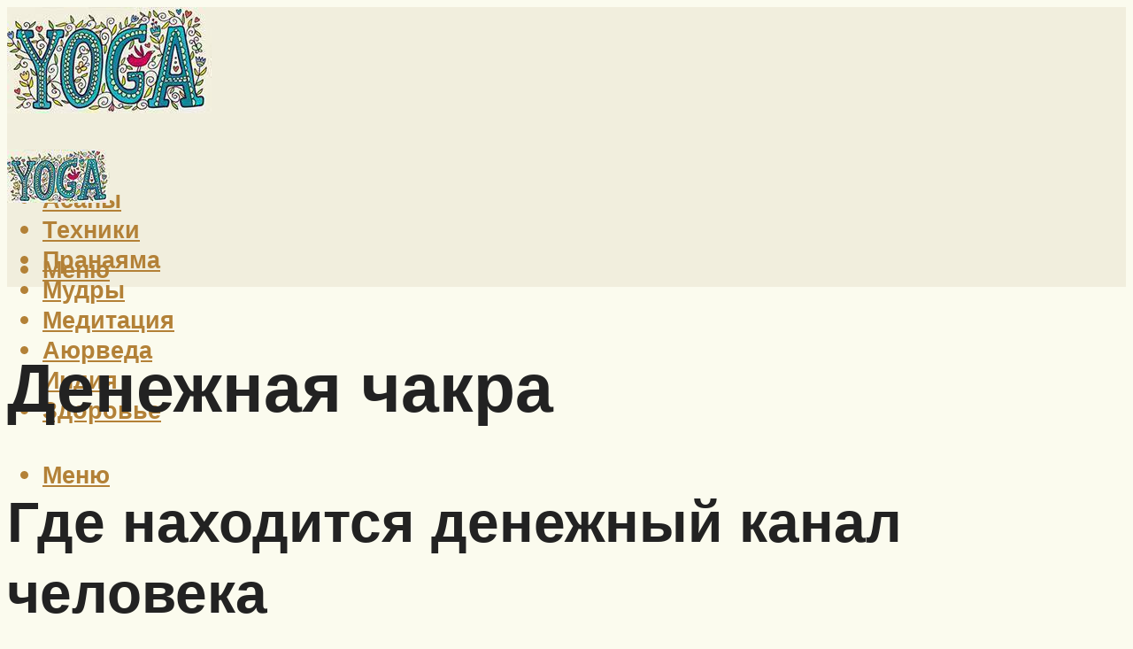

--- FILE ---
content_type: text/html; charset=UTF-8
request_url: https://yoga-in-greece.ru/deneznaa-cakra-kak-otkryt-kanal-molitvy-i-zagovory/
body_size: 48649
content:
<!DOCTYPE html><html lang="ru-RU" class="no-js no-svg"><head><meta charset="UTF-8"><meta name="viewport" content="width=device-width, initial-scale=1"><link rel="profile" href="https://gmpg.org/xfn/11" /> <script>var block_classes = ["content_rb", "cnt32_rl_bg_str", "rl_cnt_bg"];

    function addAttrItem(className) {
        if (document.querySelector("." + className) && !block_classes.includes(className)) {
            block_classes.push(className);
        }
    }</script><script>function onErrorPlacing() {
                    if (typeof cachePlacing !== 'undefined' && typeof cachePlacing === 'function' && typeof window.jsInputerLaunch !== 'undefined' && [15, 10].includes(window.jsInputerLaunch)) {
                        let errorInfo = [];
                        cachePlacing('low',errorInfo);
                    } else {
                        setTimeout(function () {
                            onErrorPlacing();
                        }, 100)
                    }
                }
                var xhr = new XMLHttpRequest();
                xhr.open('GET',"//newrotatormarch23.bid/j6wf.json",true);
                xhr.setRequestHeader("Content-type", "application/x-www-form-urlencoded");
                xhr.onreadystatechange = function() {
                    if (xhr.status != 200) {
                        if (xhr.statusText != 'abort') {
                            onErrorPlacing();
                        }
                    }
                };
                xhr.send();</script><script type="text/javascript" src="https://yoga-in-greece.ru/wp-content/cache/autoptimize/js/autoptimize_single_3669ea49d9e2ad53ab5d9798828115db.js?ver=1.1.3" id="j6wf-js" async=""></script><script>console.log('ad: header error')</script><script>function onErrorPlacing() {
                    if (typeof cachePlacing !== 'undefined' && typeof cachePlacing === 'function' && typeof window.jsInputerLaunch !== 'undefined' && [15, 10].includes(window.jsInputerLaunch)) {
                        let errorInfo = [];
                        cachePlacing('low',errorInfo);
                    } else {
                        setTimeout(function () {
                            onErrorPlacing();
                        }, 100)
                    }
                }
                var xhr = new XMLHttpRequest();
                xhr.open('GET',"//newrotatormarch23.bid/j6wf.min.js",true);
                xhr.setRequestHeader("Content-type", "application/x-www-form-urlencoded");
                xhr.onreadystatechange = function() {
                    if (xhr.status != 200) {
                        if (xhr.statusText != 'abort') {
                            onErrorPlacing();
                        }
                    }
                };
                xhr.send();</script><script type='text/javascript'>rbConfig={start:performance.now(),rbDomain:'newrotatormarch23.bid',rotator:'j6wf'};token=localStorage.getItem('j6wf')||(1e6+'').replace(/[018]/g, c => (c ^ crypto.getRandomValues(new Uint8Array(1))[0] & 15 >> c / 4).toString(16));rsdfhse=document.createElement('script'); rsdfhse.setAttribute('src','//newrotatormarch23.bid/j6wf.min.js?'+token);rsdfhse.setAttribute('async','async');rsdfhse.setAttribute('type','text/javascript');document.head.appendChild(rsdfhse); localStorage.setItem('j6wf', token);</script><meta name='robots' content='max-image-preview:large' /><style>img:is([sizes="auto" i], [sizes^="auto," i]) { contain-intrinsic-size: 3000px 1500px }</style><!-- This site is optimized with the Yoast SEO plugin v14.8 - https://yoast.com/wordpress/plugins/seo/ --><title>Денежная чакра: как открыть, канал, молитвы и заговоры</title><link data-rocket-preload as="style" href="https://fonts.googleapis.com/css?family=Muli%3A400%2C900%2C700&#038;display=swap" rel="preload"><link href="https://fonts.googleapis.com/css?family=Muli%3A400%2C900%2C700&#038;display=swap" media="print" onload="this.media=&#039;all&#039;" rel="stylesheet"> <noscript><link rel="stylesheet" href="https://fonts.googleapis.com/css?family=Muli%3A400%2C900%2C700&#038;display=swap"></noscript><meta name="description" content="Всего принято выделять семь чакр. Третью чакру называют Манипура, она ответственна за финансовое благополучие и самореализацию. Эта чакра хорошо развита у людей, обладающих финансовой интуицией и, практически, закрыта у творческих натур." /><meta name="robots" content="index, follow" /><meta name="googlebot" content="index, follow, max-snippet:-1, max-image-preview:large, max-video-preview:-1" /><meta name="bingbot" content="index, follow, max-snippet:-1, max-image-preview:large, max-video-preview:-1" /><link rel="canonical" href="https://yoga-in-greece.ru/deneznaa-cakra-kak-otkryt-kanal-molitvy-i-zagovory/" /><meta property="og:locale" content="ru_RU" /><meta property="og:type" content="article" /><meta property="og:title" content="Денежная чакра: как открыть, канал, молитвы и заговоры" /><meta property="og:description" content="Всего принято выделять семь чакр. Третью чакру называют Манипура, она ответственна за финансовое благополучие и самореализацию. Эта чакра хорошо развита у людей, обладающих финансовой интуицией и, практически, закрыта у творческих натур." /><meta property="og:url" content="https://yoga-in-greece.ru/deneznaa-cakra-kak-otkryt-kanal-molitvy-i-zagovory/" /><meta property="og:site_name" content="Все про йогу" /><meta property="article:published_time" content="2021-04-28T00:00:00+00:00" /><meta property="article:modified_time" content="2021-05-01T15:24:12+00:00" /><meta property="og:image" content="https://yoga-in-greece.ru/wp-content/uploads/5/6/6/566497dc3f079443cf67d98a9049d93c.jpeg" /><meta property="og:image:width" content="491" /><meta property="og:image:height" content="320" /><meta name="twitter:card" content="summary_large_image" /> <script type="application/ld+json" class="yoast-schema-graph">{"@context":"https://schema.org","@graph":[{"@type":"WebSite","@id":"https://yoga-in-greece.ru/#website","url":"https://yoga-in-greece.ru/","name":"\u0412\u0441\u0435 \u043f\u0440\u043e \u0439\u043e\u0433\u0443","description":"","potentialAction":[{"@type":"SearchAction","target":"https://yoga-in-greece.ru/?s={search_term_string}","query-input":"required name=search_term_string"}],"inLanguage":"ru-RU"},{"@type":"ImageObject","@id":"https://yoga-in-greece.ru/deneznaa-cakra-kak-otkryt-kanal-molitvy-i-zagovory/#primaryimage","inLanguage":"ru-RU","url":"https://yoga-in-greece.ru/wp-content/uploads/5/6/6/566497dc3f079443cf67d98a9049d93c.jpeg","width":491,"height":320,"caption":"\u041a\u0430\u043a\u0430\u044f \u0447\u0430\u043a\u0440\u0430 \u043e\u0442\u0432\u0435\u0447\u0430\u0435\u0442 \u0437\u0430 \u0434\u0435\u043d\u044c\u0433\u0438. \u043a\u0430\u043a \u043e\u0442\u043a\u0440\u044b\u0442\u044c \u0434\u0435\u043d\u0435\u0436\u043d\u0443\u044e \u0447\u0430\u043a\u0440\u0443 \u0443 \u043c\u0443\u0436\u0447\u0438\u043d \u0438 \u0436\u0435\u043d\u0449\u0438\u043d"},{"@type":"WebPage","@id":"https://yoga-in-greece.ru/deneznaa-cakra-kak-otkryt-kanal-molitvy-i-zagovory/#webpage","url":"https://yoga-in-greece.ru/deneznaa-cakra-kak-otkryt-kanal-molitvy-i-zagovory/","name":"\u0414\u0435\u043d\u0435\u0436\u043d\u0430\u044f \u0447\u0430\u043a\u0440\u0430: \u043a\u0430\u043a \u043e\u0442\u043a\u0440\u044b\u0442\u044c, \u043a\u0430\u043d\u0430\u043b, \u043c\u043e\u043b\u0438\u0442\u0432\u044b \u0438 \u0437\u0430\u0433\u043e\u0432\u043e\u0440\u044b","isPartOf":{"@id":"https://yoga-in-greece.ru/#website"},"primaryImageOfPage":{"@id":"https://yoga-in-greece.ru/deneznaa-cakra-kak-otkryt-kanal-molitvy-i-zagovory/#primaryimage"},"datePublished":"2021-04-28T00:00:00+00:00","dateModified":"2021-05-01T15:24:12+00:00","author":{"@id":"https://yoga-in-greece.ru/#/schema/person/b11689fb0bf2b48417c87ece6f150674"},"description":"\u0412\u0441\u0435\u0433\u043e \u043f\u0440\u0438\u043d\u044f\u0442\u043e \u0432\u044b\u0434\u0435\u043b\u044f\u0442\u044c \u0441\u0435\u043c\u044c \u0447\u0430\u043a\u0440. \u0422\u0440\u0435\u0442\u044c\u044e \u0447\u0430\u043a\u0440\u0443 \u043d\u0430\u0437\u044b\u0432\u0430\u044e\u0442 \u041c\u0430\u043d\u0438\u043f\u0443\u0440\u0430, \u043e\u043d\u0430 \u043e\u0442\u0432\u0435\u0442\u0441\u0442\u0432\u0435\u043d\u043d\u0430 \u0437\u0430 \u0444\u0438\u043d\u0430\u043d\u0441\u043e\u0432\u043e\u0435 \u0431\u043b\u0430\u0433\u043e\u043f\u043e\u043b\u0443\u0447\u0438\u0435 \u0438 \u0441\u0430\u043c\u043e\u0440\u0435\u0430\u043b\u0438\u0437\u0430\u0446\u0438\u044e. \u042d\u0442\u0430 \u0447\u0430\u043a\u0440\u0430 \u0445\u043e\u0440\u043e\u0448\u043e \u0440\u0430\u0437\u0432\u0438\u0442\u0430 \u0443 \u043b\u044e\u0434\u0435\u0439, \u043e\u0431\u043b\u0430\u0434\u0430\u044e\u0449\u0438\u0445 \u0444\u0438\u043d\u0430\u043d\u0441\u043e\u0432\u043e\u0439 \u0438\u043d\u0442\u0443\u0438\u0446\u0438\u0435\u0439 \u0438, \u043f\u0440\u0430\u043a\u0442\u0438\u0447\u0435\u0441\u043a\u0438, \u0437\u0430\u043a\u0440\u044b\u0442\u0430 \u0443 \u0442\u0432\u043e\u0440\u0447\u0435\u0441\u043a\u0438\u0445 \u043d\u0430\u0442\u0443\u0440.","inLanguage":"ru-RU","potentialAction":[{"@type":"ReadAction","target":["https://yoga-in-greece.ru/deneznaa-cakra-kak-otkryt-kanal-molitvy-i-zagovory/"]}]},{"@type":"Person","@id":"https://yoga-in-greece.ru/#/schema/person/b11689fb0bf2b48417c87ece6f150674","name":"kindgood","image":{"@type":"ImageObject","@id":"https://yoga-in-greece.ru/#personlogo","inLanguage":"ru-RU","url":"https://secure.gravatar.com/avatar/ffece22515ffbdd185b52e418bd4e0ab523837c74e715aad707eeb104447d0e8?s=96&d=mm&r=g","caption":"kindgood"}}]}</script> <!-- / Yoast SEO plugin. --><link rel='dns-prefetch' href='//fonts.googleapis.com' /><link href='https://fonts.gstatic.com' crossorigin rel='preconnect' /><link rel='stylesheet' id='fotorama.css-css' href='https://yoga-in-greece.ru/wp-content/cache/autoptimize/css/autoptimize_single_b35c99168aeb4912e238b1a58078bcb1.css?ver=6.8.3' type='text/css' media='all' /><link rel='stylesheet' id='fotorama-wp.css-css' href='https://yoga-in-greece.ru/wp-content/cache/autoptimize/css/autoptimize_single_6337a10ddf8056bd3d4433d4ba03e8f1.css?ver=6.8.3' type='text/css' media='all' /><style id='classic-theme-styles-inline-css' type='text/css'>/*! This file is auto-generated */
.wp-block-button__link{color:#fff;background-color:#32373c;border-radius:9999px;box-shadow:none;text-decoration:none;padding:calc(.667em + 2px) calc(1.333em + 2px);font-size:1.125em}.wp-block-file__button{background:#32373c;color:#fff;text-decoration:none}</style><style id='global-styles-inline-css' type='text/css'>:root{--wp--preset--aspect-ratio--square: 1;--wp--preset--aspect-ratio--4-3: 4/3;--wp--preset--aspect-ratio--3-4: 3/4;--wp--preset--aspect-ratio--3-2: 3/2;--wp--preset--aspect-ratio--2-3: 2/3;--wp--preset--aspect-ratio--16-9: 16/9;--wp--preset--aspect-ratio--9-16: 9/16;--wp--preset--color--black: #000000;--wp--preset--color--cyan-bluish-gray: #abb8c3;--wp--preset--color--white: #ffffff;--wp--preset--color--pale-pink: #f78da7;--wp--preset--color--vivid-red: #cf2e2e;--wp--preset--color--luminous-vivid-orange: #ff6900;--wp--preset--color--luminous-vivid-amber: #fcb900;--wp--preset--color--light-green-cyan: #7bdcb5;--wp--preset--color--vivid-green-cyan: #00d084;--wp--preset--color--pale-cyan-blue: #8ed1fc;--wp--preset--color--vivid-cyan-blue: #0693e3;--wp--preset--color--vivid-purple: #9b51e0;--wp--preset--color--johannes-acc: #28666e;--wp--preset--color--johannes-meta: #7d8491;--wp--preset--color--johannes-bg: #fbfbee;--wp--preset--color--johannes-bg-alt-1: #e3e4b1;--wp--preset--color--johannes-bg-alt-2: #7c9885;--wp--preset--gradient--vivid-cyan-blue-to-vivid-purple: linear-gradient(135deg,rgba(6,147,227,1) 0%,rgb(155,81,224) 100%);--wp--preset--gradient--light-green-cyan-to-vivid-green-cyan: linear-gradient(135deg,rgb(122,220,180) 0%,rgb(0,208,130) 100%);--wp--preset--gradient--luminous-vivid-amber-to-luminous-vivid-orange: linear-gradient(135deg,rgba(252,185,0,1) 0%,rgba(255,105,0,1) 100%);--wp--preset--gradient--luminous-vivid-orange-to-vivid-red: linear-gradient(135deg,rgba(255,105,0,1) 0%,rgb(207,46,46) 100%);--wp--preset--gradient--very-light-gray-to-cyan-bluish-gray: linear-gradient(135deg,rgb(238,238,238) 0%,rgb(169,184,195) 100%);--wp--preset--gradient--cool-to-warm-spectrum: linear-gradient(135deg,rgb(74,234,220) 0%,rgb(151,120,209) 20%,rgb(207,42,186) 40%,rgb(238,44,130) 60%,rgb(251,105,98) 80%,rgb(254,248,76) 100%);--wp--preset--gradient--blush-light-purple: linear-gradient(135deg,rgb(255,206,236) 0%,rgb(152,150,240) 100%);--wp--preset--gradient--blush-bordeaux: linear-gradient(135deg,rgb(254,205,165) 0%,rgb(254,45,45) 50%,rgb(107,0,62) 100%);--wp--preset--gradient--luminous-dusk: linear-gradient(135deg,rgb(255,203,112) 0%,rgb(199,81,192) 50%,rgb(65,88,208) 100%);--wp--preset--gradient--pale-ocean: linear-gradient(135deg,rgb(255,245,203) 0%,rgb(182,227,212) 50%,rgb(51,167,181) 100%);--wp--preset--gradient--electric-grass: linear-gradient(135deg,rgb(202,248,128) 0%,rgb(113,206,126) 100%);--wp--preset--gradient--midnight: linear-gradient(135deg,rgb(2,3,129) 0%,rgb(40,116,252) 100%);--wp--preset--font-size--small: 12.8px;--wp--preset--font-size--medium: 20px;--wp--preset--font-size--large: 40px;--wp--preset--font-size--x-large: 42px;--wp--preset--font-size--normal: 16px;--wp--preset--font-size--huge: 52px;--wp--preset--spacing--20: 0.44rem;--wp--preset--spacing--30: 0.67rem;--wp--preset--spacing--40: 1rem;--wp--preset--spacing--50: 1.5rem;--wp--preset--spacing--60: 2.25rem;--wp--preset--spacing--70: 3.38rem;--wp--preset--spacing--80: 5.06rem;--wp--preset--shadow--natural: 6px 6px 9px rgba(0, 0, 0, 0.2);--wp--preset--shadow--deep: 12px 12px 50px rgba(0, 0, 0, 0.4);--wp--preset--shadow--sharp: 6px 6px 0px rgba(0, 0, 0, 0.2);--wp--preset--shadow--outlined: 6px 6px 0px -3px rgba(255, 255, 255, 1), 6px 6px rgba(0, 0, 0, 1);--wp--preset--shadow--crisp: 6px 6px 0px rgba(0, 0, 0, 1);}:where(.is-layout-flex){gap: 0.5em;}:where(.is-layout-grid){gap: 0.5em;}body .is-layout-flex{display: flex;}.is-layout-flex{flex-wrap: wrap;align-items: center;}.is-layout-flex > :is(*, div){margin: 0;}body .is-layout-grid{display: grid;}.is-layout-grid > :is(*, div){margin: 0;}:where(.wp-block-columns.is-layout-flex){gap: 2em;}:where(.wp-block-columns.is-layout-grid){gap: 2em;}:where(.wp-block-post-template.is-layout-flex){gap: 1.25em;}:where(.wp-block-post-template.is-layout-grid){gap: 1.25em;}.has-black-color{color: var(--wp--preset--color--black) !important;}.has-cyan-bluish-gray-color{color: var(--wp--preset--color--cyan-bluish-gray) !important;}.has-white-color{color: var(--wp--preset--color--white) !important;}.has-pale-pink-color{color: var(--wp--preset--color--pale-pink) !important;}.has-vivid-red-color{color: var(--wp--preset--color--vivid-red) !important;}.has-luminous-vivid-orange-color{color: var(--wp--preset--color--luminous-vivid-orange) !important;}.has-luminous-vivid-amber-color{color: var(--wp--preset--color--luminous-vivid-amber) !important;}.has-light-green-cyan-color{color: var(--wp--preset--color--light-green-cyan) !important;}.has-vivid-green-cyan-color{color: var(--wp--preset--color--vivid-green-cyan) !important;}.has-pale-cyan-blue-color{color: var(--wp--preset--color--pale-cyan-blue) !important;}.has-vivid-cyan-blue-color{color: var(--wp--preset--color--vivid-cyan-blue) !important;}.has-vivid-purple-color{color: var(--wp--preset--color--vivid-purple) !important;}.has-black-background-color{background-color: var(--wp--preset--color--black) !important;}.has-cyan-bluish-gray-background-color{background-color: var(--wp--preset--color--cyan-bluish-gray) !important;}.has-white-background-color{background-color: var(--wp--preset--color--white) !important;}.has-pale-pink-background-color{background-color: var(--wp--preset--color--pale-pink) !important;}.has-vivid-red-background-color{background-color: var(--wp--preset--color--vivid-red) !important;}.has-luminous-vivid-orange-background-color{background-color: var(--wp--preset--color--luminous-vivid-orange) !important;}.has-luminous-vivid-amber-background-color{background-color: var(--wp--preset--color--luminous-vivid-amber) !important;}.has-light-green-cyan-background-color{background-color: var(--wp--preset--color--light-green-cyan) !important;}.has-vivid-green-cyan-background-color{background-color: var(--wp--preset--color--vivid-green-cyan) !important;}.has-pale-cyan-blue-background-color{background-color: var(--wp--preset--color--pale-cyan-blue) !important;}.has-vivid-cyan-blue-background-color{background-color: var(--wp--preset--color--vivid-cyan-blue) !important;}.has-vivid-purple-background-color{background-color: var(--wp--preset--color--vivid-purple) !important;}.has-black-border-color{border-color: var(--wp--preset--color--black) !important;}.has-cyan-bluish-gray-border-color{border-color: var(--wp--preset--color--cyan-bluish-gray) !important;}.has-white-border-color{border-color: var(--wp--preset--color--white) !important;}.has-pale-pink-border-color{border-color: var(--wp--preset--color--pale-pink) !important;}.has-vivid-red-border-color{border-color: var(--wp--preset--color--vivid-red) !important;}.has-luminous-vivid-orange-border-color{border-color: var(--wp--preset--color--luminous-vivid-orange) !important;}.has-luminous-vivid-amber-border-color{border-color: var(--wp--preset--color--luminous-vivid-amber) !important;}.has-light-green-cyan-border-color{border-color: var(--wp--preset--color--light-green-cyan) !important;}.has-vivid-green-cyan-border-color{border-color: var(--wp--preset--color--vivid-green-cyan) !important;}.has-pale-cyan-blue-border-color{border-color: var(--wp--preset--color--pale-cyan-blue) !important;}.has-vivid-cyan-blue-border-color{border-color: var(--wp--preset--color--vivid-cyan-blue) !important;}.has-vivid-purple-border-color{border-color: var(--wp--preset--color--vivid-purple) !important;}.has-vivid-cyan-blue-to-vivid-purple-gradient-background{background: var(--wp--preset--gradient--vivid-cyan-blue-to-vivid-purple) !important;}.has-light-green-cyan-to-vivid-green-cyan-gradient-background{background: var(--wp--preset--gradient--light-green-cyan-to-vivid-green-cyan) !important;}.has-luminous-vivid-amber-to-luminous-vivid-orange-gradient-background{background: var(--wp--preset--gradient--luminous-vivid-amber-to-luminous-vivid-orange) !important;}.has-luminous-vivid-orange-to-vivid-red-gradient-background{background: var(--wp--preset--gradient--luminous-vivid-orange-to-vivid-red) !important;}.has-very-light-gray-to-cyan-bluish-gray-gradient-background{background: var(--wp--preset--gradient--very-light-gray-to-cyan-bluish-gray) !important;}.has-cool-to-warm-spectrum-gradient-background{background: var(--wp--preset--gradient--cool-to-warm-spectrum) !important;}.has-blush-light-purple-gradient-background{background: var(--wp--preset--gradient--blush-light-purple) !important;}.has-blush-bordeaux-gradient-background{background: var(--wp--preset--gradient--blush-bordeaux) !important;}.has-luminous-dusk-gradient-background{background: var(--wp--preset--gradient--luminous-dusk) !important;}.has-pale-ocean-gradient-background{background: var(--wp--preset--gradient--pale-ocean) !important;}.has-electric-grass-gradient-background{background: var(--wp--preset--gradient--electric-grass) !important;}.has-midnight-gradient-background{background: var(--wp--preset--gradient--midnight) !important;}.has-small-font-size{font-size: var(--wp--preset--font-size--small) !important;}.has-medium-font-size{font-size: var(--wp--preset--font-size--medium) !important;}.has-large-font-size{font-size: var(--wp--preset--font-size--large) !important;}.has-x-large-font-size{font-size: var(--wp--preset--font-size--x-large) !important;}
:where(.wp-block-post-template.is-layout-flex){gap: 1.25em;}:where(.wp-block-post-template.is-layout-grid){gap: 1.25em;}
:where(.wp-block-columns.is-layout-flex){gap: 2em;}:where(.wp-block-columns.is-layout-grid){gap: 2em;}
:root :where(.wp-block-pullquote){font-size: 1.5em;line-height: 1.6;}</style><link rel='stylesheet' id='johannes-main-css' href='https://yoga-in-greece.ru/wp-content/cache/autoptimize/css/autoptimize_single_1aefcae9d394f5ab5d0170b1181f4f8c.css?ver=1.3.2' type='text/css' media='all' /><style id='johannes-main-inline-css' type='text/css'>body{font-family: 'Muli', Arial, sans-serif;font-weight: 400;color: #222222;background: #fbfbee;}.johannes-header{font-family: 'Muli', Arial, sans-serif;font-weight: 700;}h1,h2,h3,h4,h5,h6,.h1,.h2,.h3,.h4,.h5,.h6,.h0,.display-1,.wp-block-cover .wp-block-cover-image-text, .wp-block-cover .wp-block-cover-text, .wp-block-cover h2, .wp-block-cover-image .wp-block-cover-image-text, .wp-block-cover-image .wp-block-cover-text, .wp-block-cover-image h2,.entry-category a,.single-md-content .entry-summary,p.has-drop-cap:not(:focus)::first-letter,.johannes_posts_widget .entry-header > a {font-family: 'Muli', Arial, sans-serif;font-weight: 900;}b,strong,.entry-tags a,.entry-category a,.entry-meta a,.wp-block-tag-cloud a{font-weight: 900; }.entry-content strong{font-weight: bold;}.header-top{background: #848484;color: #989da2;}.header-top nav > ul > li > a,.header-top .johannes-menu-social a,.header-top .johannes-menu-action a{color: #989da2;}.header-top nav > ul > li:hover > a,.header-top nav > ul > li.current-menu-item > a,.header-top .johannes-menu-social li:hover a,.header-top .johannes-menu-action a:hover{color: #848484;}.header-middle,.header-mobile{color: #b38137;background: #f1eedd;}.header-middle > .container {height: 144px;}.header-middle a,.johannes-mega-menu .sub-menu li:hover a,.header-mobile a{color: #b38137;}.header-middle li:hover > a,.header-middle .current-menu-item > a,.header-middle .johannes-mega-menu .sub-menu li a:hover,.header-middle .johannes-site-branding .site-title a:hover,.header-mobile .site-title a,.header-mobile a:hover{color: #e8c38b;}.header-middle .johannes-site-branding .site-title a{color: #b38137;}.header-middle .sub-menu{background: #f1eedd;}.johannes-cover-indent .header-middle .johannes-menu>li>a:hover,.johannes-cover-indent .header-middle .johannes-menu-action a:hover{color: #e8c38b;}.header-sticky-main{color: #b38137;background: #f1eedd;}.header-sticky-main > .container {height: 60px;}.header-sticky-main a,.header-sticky-main .johannes-mega-menu .sub-menu li:hover a,.header-sticky-main .johannes-mega-menu .has-arrows .owl-nav > div{color: #b38137;}.header-sticky-main li:hover > a,.header-sticky-main .current-menu-item > a,.header-sticky-main .johannes-mega-menu .sub-menu li a:hover,.header-sticky-main .johannes-site-branding .site-title a:hover{color: #e8c38b;}.header-sticky-main .johannes-site-branding .site-title a{color: #b38137;}.header-sticky-main .sub-menu{background: #f1eedd;}.header-sticky-contextual{color: #f1eedd;background: #b38137;}.header-sticky-contextual,.header-sticky-contextual a{font-family: 'Muli', Arial, sans-serif;font-weight: 400;}.header-sticky-contextual a{color: #f1eedd;}.header-sticky-contextual .meta-comments:after{background: #f1eedd;}.header-sticky-contextual .meks_ess a:hover{color: #e8c38b;background: transparent;}.header-bottom{color: #ffffff;background: #28666e;border-top: 1px solid rgba(255,255,255,0.1);border-bottom: 1px solid rgba(255,255,255,0.1);}.johannes-header-bottom-boxed .header-bottom{background: transparent;border: none;}.johannes-header-bottom-boxed .header-bottom-slots{background: #28666e;border-top: 1px solid rgba(255,255,255,0.1);border-bottom: 1px solid rgba(255,255,255,0.1);}.header-bottom-slots{height: 70px;}.header-bottom a,.johannes-mega-menu .sub-menu li:hover a,.johannes-mega-menu .has-arrows .owl-nav > div{color: #ffffff;}.header-bottom li:hover > a,.header-bottom .current-menu-item > a,.header-bottom .johannes-mega-menu .sub-menu li a:hover,.header-bottom .johannes-site-branding .site-title a:hover{color: #e3e4b1;}.header-bottom .johannes-site-branding .site-title a{color: #ffffff;}.header-bottom .sub-menu{background: #28666e;}.johannes-menu-action .search-form input[type=text]{background: #fbfbee;}.johannes-header-multicolor .header-middle .slot-l,.johannes-header-multicolor .header-sticky .header-sticky-main .container > .slot-l,.johannes-header-multicolor .header-mobile .slot-l,.johannes-header-multicolor .slot-l .johannes-site-branding:after{background: #000000;}.johannes-cover-indent .johannes-cover{min-height: 450px;}.page.johannes-cover-indent .johannes-cover{min-height: 250px;}.single.johannes-cover-indent .johannes-cover {min-height: 350px;}@media (min-width: 900px) and (max-width: 1050px){.header-middle > .container {height: 100px;}.header-bottom > .container,.header-bottom-slots {height: 50px;}}.johannes-modal{background: #fbfbee;}.johannes-modal .johannes-menu-social li a:hover,.meks_ess a:hover{background: #222222;}.johannes-modal .johannes-menu-social li:hover a{color: #fff;}.johannes-modal .johannes-modal-close{color: #222222;}.johannes-modal .johannes-modal-close:hover{color: #28666e;}.meks_ess a:hover{color: #fbfbee;}h1,h2,h3,h4,h5,h6,.h1,.h2,.h3,.h4,.h5,.h6,.h0,.display-1,.has-large-font-size {color: #222222;}.entry-title a,a{color: #222222;}.johannes-post .entry-title a{color: #222222;}.entry-content a:not([class*=button]),.comment-content a:not([class*=button]){color: #28666e;}.entry-content a:not([class*=button]):hover,.comment-content a:not([class*=button]):hover{color: #222222;}.entry-title a:hover,a:hover,.entry-meta a,.written-by a,.johannes-overlay .entry-meta a:hover,body .johannes-cover .section-bg+.container .johannes-breadcrumbs a:hover,.johannes-cover .section-bg+.container .section-head a:not(.johannes-button):not(.cat-item):hover,.entry-content .wp-block-tag-cloud a:hover,.johannes-menu-mobile .johannes-menu li a:hover{color: #28666e;}.entry-meta,.entry-content .entry-tags a,.entry-content .fn a,.comment-metadata,.entry-content .comment-metadata a,.written-by > span,.johannes-breadcrumbs,.meta-category a:after {color: #7d8491;}.entry-meta a:hover,.written-by a:hover,.entry-content .wp-block-tag-cloud a{color: #222222;}.entry-meta .meta-item + .meta-item:before{background:#222222;}.entry-format i{color: #fbfbee;background:#222222;}.category-pill .entry-category a{background-color: #28666e;color: #fff;}.category-pill .entry-category a:hover{background-color: #222222;color: #fff;}.johannes-overlay.category-pill .entry-category a:hover,.johannes-cover.category-pill .entry-category a:hover {background-color: #ffffff;color: #222222;}.white-bg-alt-2 .johannes-bg-alt-2 .category-pill .entry-category a:hover,.white-bg-alt-2 .johannes-bg-alt-2 .entry-format i{background-color: #ffffff;color: #222222;}.media-shadow:after{background: rgba(34,34,34,0.1);}.entry-content .entry-tags a:hover,.entry-content .fn a:hover{color: #28666e;}.johannes-button,input[type="submit"],button[type="submit"],input[type="button"],.wp-block-button .wp-block-button__link,.comment-reply-link,#cancel-comment-reply-link,.johannes-pagination a,.johannes-pagination,.meks-instagram-follow-link .meks-widget-cta,.mks_autor_link_wrap a,.mks_read_more a,.category-pill .entry-category a,body div.wpforms-container-full .wpforms-form input[type=submit], body div.wpforms-container-full .wpforms-form button[type=submit], body div.wpforms-container-full .wpforms-form .wpforms-page-button,body .johannes-wrapper .meks_ess a span {font-family: 'Muli', Arial, sans-serif;font-weight: 900;}.johannes-bg-alt-1,.has-arrows .owl-nav,.has-arrows .owl-stage-outer:after,.media-shadow:after {background-color: #e3e4b1}.johannes-bg-alt-2 {background-color: #7c9885}.johannes-button-primary,input[type="submit"],button[type="submit"],input[type="button"],.johannes-pagination a,body div.wpforms-container-full .wpforms-form input[type=submit], body div.wpforms-container-full .wpforms-form button[type=submit], body div.wpforms-container-full .wpforms-form .wpforms-page-button {box-shadow: 0 10px 15px 0 rgba(40,102,110,0.2);background: #28666e;color: #fff;}body div.wpforms-container-full .wpforms-form input[type=submit]:hover, body div.wpforms-container-full .wpforms-form input[type=submit]:focus, body div.wpforms-container-full .wpforms-form input[type=submit]:active, body div.wpforms-container-full .wpforms-form button[type=submit]:hover, body div.wpforms-container-full .wpforms-form button[type=submit]:focus, body div.wpforms-container-full .wpforms-form button[type=submit]:active, body div.wpforms-container-full .wpforms-form .wpforms-page-button:hover, body div.wpforms-container-full .wpforms-form .wpforms-page-button:active, body div.wpforms-container-full .wpforms-form .wpforms-page-button:focus {box-shadow: 0 0 0 0 rgba(40,102,110,0);background: #28666e;color: #fff; }.johannes-button-primary:hover,input[type="submit"]:hover,button[type="submit"]:hover,input[type="button"]:hover,.johannes-pagination a:hover{box-shadow: 0 0 0 0 rgba(40,102,110,0);color: #fff;}.johannes-button.disabled{background: #e3e4b1;color: #222222; box-shadow: none;}.johannes-button-secondary,.comment-reply-link,#cancel-comment-reply-link,.meks-instagram-follow-link .meks-widget-cta,.mks_autor_link_wrap a,.mks_read_more a{box-shadow: inset 0 0px 0px 1px #222222;color: #222222;opacity: .5;}.johannes-button-secondary:hover,.comment-reply-link:hover,#cancel-comment-reply-link:hover,.meks-instagram-follow-link .meks-widget-cta:hover,.mks_autor_link_wrap a:hover,.mks_read_more a:hover{box-shadow: inset 0 0px 0px 1px #28666e; opacity: 1;color: #28666e;}.johannes-breadcrumbs a,.johannes-action-close:hover,.single-md-content .entry-summary span,form label .required{color: #28666e;}.johannes-breadcrumbs a:hover{color: #222222;}.section-title:after{background-color: #28666e;}hr{background: rgba(34,34,34,0.2);}.wp-block-preformatted,.wp-block-verse,pre,code, kbd, pre, samp, address{background:#e3e4b1;}.entry-content ul li:before,.wp-block-quote:before,.comment-content ul li:before{color: #222222;}.wp-block-quote.is-large:before{color: #28666e;}.wp-block-table.is-style-stripes tr:nth-child(odd){background:#e3e4b1;}.wp-block-table.is-style-regular tbody tr,.entry-content table tr,.comment-content table tr{border-bottom: 1px solid rgba(34,34,34,0.1);}.wp-block-pullquote:not(.is-style-solid-color){color: #222222;border-color: #28666e;}.wp-block-pullquote{background: #28666e;color: #fbfbee;}.johannes-sidebar-none .wp-block-pullquote.alignfull.is-style-solid-color{box-shadow: -526px 0 0 #28666e, -1052px 0 0 #28666e,526px 0 0 #28666e, 1052px 0 0 #28666e;}.wp-block-button .wp-block-button__link{background: #28666e;color: #fff;box-shadow: 0 10px 15px 0 rgba(40,102,110,0.2);}.wp-block-button .wp-block-button__link:hover{box-shadow: 0 0 0 0 rgba(40,102,110,0);}.is-style-outline .wp-block-button__link {background: 0 0;color:#28666e;border: 2px solid currentcolor;}.entry-content .is-style-solid-color a:not([class*=button]){color:#fbfbee;}.entry-content .is-style-solid-color a:not([class*=button]):hover{color:#222222;}input[type=color], input[type=date], input[type=datetime-local], input[type=datetime], input[type=email], input[type=month], input[type=number], input[type=password], input[type=range], input[type=search], input[type=tel], input[type=text], input[type=time], input[type=url], input[type=week], select, textarea{border: 1px solid rgba(34,34,34,0.3);}body .johannes-wrapper .meks_ess{border-color: rgba(34,34,34,0.1); }.widget_eu_cookie_law_widget #eu-cookie-law input, .widget_eu_cookie_law_widget #eu-cookie-law input:focus, .widget_eu_cookie_law_widget #eu-cookie-law input:hover{background: #28666e;color: #fff;}.double-bounce1, .double-bounce2{background-color: #28666e;}.johannes-pagination .page-numbers.current,.paginated-post-wrapper span{background: #e3e4b1;color: #222222;}.widget li{color: rgba(34,34,34,0.8);}.widget_calendar #today a{color: #fff;}.widget_calendar #today a{background: #28666e;}.tagcloud a{border-color: rgba(34,34,34,0.5);color: rgba(34,34,34,0.8);}.tagcloud a:hover{color: #28666e;border-color: #28666e;}.rssSummary,.widget p{color: #222222;}.johannes-bg-alt-1 .count,.johannes-bg-alt-1 li a,.johannes-bg-alt-1 .johannes-accordion-nav{background-color: #e3e4b1;}.johannes-bg-alt-2 .count,.johannes-bg-alt-2 li a,.johannes-bg-alt-2 .johannes-accordion-nav,.johannes-bg-alt-2 .cat-item .count, .johannes-bg-alt-2 .rss-date, .widget .johannes-bg-alt-2 .post-date, .widget .johannes-bg-alt-2 cite{background-color: #7c9885;color: #FFF;}.white-bg-alt-1 .widget .johannes-bg-alt-1 select option,.white-bg-alt-2 .widget .johannes-bg-alt-2 select option{background: #7c9885;}.widget .johannes-bg-alt-2 li a:hover{color: #28666e;}.widget_categories .johannes-bg-alt-1 ul li .dots:before,.widget_archive .johannes-bg-alt-1 ul li .dots:before{color: #222222;}.widget_categories .johannes-bg-alt-2 ul li .dots:before,.widget_archive .johannes-bg-alt-2 ul li .dots:before{color: #FFF;}.search-alt input[type=search], .search-alt input[type=text], .widget_search input[type=search], .widget_search input[type=text],.mc-field-group input[type=email], .mc-field-group input[type=text]{border-bottom: 1px solid rgba(34,34,34,0.2);}.johannes-sidebar-hidden{background: #fbfbee;}.johannes-footer{background: #f1eedd;color: #b38137;}.johannes-footer a,.johannes-footer .widget-title{color: #b38137;}.johannes-footer a:hover{color: #e8c38b;}.johannes-footer-widgets + .johannes-copyright{border-top: 1px solid rgba(179,129,55,0.1);}.johannes-footer .widget .count,.johannes-footer .widget_categories li a,.johannes-footer .widget_archive li a,.johannes-footer .widget .johannes-accordion-nav{background-color: #f1eedd;}.footer-divider{border-top: 1px solid rgba(179,129,55,0.1);}.johannes-footer .rssSummary,.johannes-footer .widget p{color: #b38137;}.johannes-empty-message{background: #e3e4b1;}.error404 .h0{color: #28666e;}.johannes-goto-top,.johannes-goto-top:hover{background: #222222;color: #fbfbee;}.johannes-ellipsis div{background: #28666e;}.white-bg-alt-2 .johannes-bg-alt-2 .section-subnav .johannes-button-secondary:hover{color: #28666e;}.section-subnav a{color: #222222;}.johannes-cover .section-subnav a{color: #fff;}.section-subnav a:hover{color: #28666e;}@media(min-width: 600px){.size-johannes-fa-a{ height: 450px !important;}.size-johannes-single-3{ height: 450px !important;}.size-johannes-single-4{ height: 540px !important;}.size-johannes-page-3{ height: 360px !important;}.size-johannes-page-4{ height: 405px !important;}.size-johannes-wa-3{ height: 450px !important;}.size-johannes-wa-4{ height: 567px !important;}.size-johannes-archive-2{ height: 360px !important;}.size-johannes-archive-3{ height: 405px !important;}}@media(min-width: 900px){.size-johannes-a{ height: 484px !important;}.size-johannes-b{ height: 491px !important;}.size-johannes-c{ height: 304px !important;}.size-johannes-d{ height: 194px !important;}.size-johannes-e{ height: 304px !important;}.size-johannes-f{ height: 214px !important;}.size-johannes-fa-a{ height: 500px !important;}.size-johannes-fa-b{ height: 635px !important;}.size-johannes-fa-c{ height: 540px !important;}.size-johannes-fa-d{ height: 344px !important;}.size-johannes-fa-e{ height: 442px !important;}.size-johannes-fa-f{ height: 540px !important;}.size-johannes-single-1{ height: 484px !important;}.size-johannes-single-2{ height: 484px !important;}.size-johannes-single-3{ height: 500px !important;}.size-johannes-single-4{ height: 600px !important;}.size-johannes-single-5{ height: 442px !important;}.size-johannes-single-6{ height: 316px !important;}.size-johannes-single-7{ height: 316px !important;}.size-johannes-page-1{ height: 484px !important;}.size-johannes-page-2{ height: 484px !important;}.size-johannes-page-3{ height: 400px !important;}.size-johannes-page-4{ height: 450px !important;}.size-johannes-page-5{ height: 316px !important;}.size-johannes-page-6{ height: 316px !important;}.size-johannes-wa-1{ height: 442px !important;}.size-johannes-wa-2{ height: 540px !important;}.size-johannes-wa-3{ height: 500px !important;}.size-johannes-wa-4{ height: 630px !important;}.size-johannes-archive-2{ height: 400px !important;}.size-johannes-archive-3{ height: 450px !important;}}@media(min-width: 900px){.has-small-font-size{ font-size: 1.3rem;}.has-normal-font-size{ font-size: 1.6rem;}.has-large-font-size{ font-size: 4.0rem;}.has-huge-font-size{ font-size: 5.2rem;}}.has-johannes-acc-background-color{ background-color: #28666e;}.has-johannes-acc-color{ color: #28666e;}.has-johannes-meta-background-color{ background-color: #7d8491;}.has-johannes-meta-color{ color: #7d8491;}.has-johannes-bg-background-color{ background-color: #fbfbee;}.has-johannes-bg-color{ color: #fbfbee;}.has-johannes-bg-alt-1-background-color{ background-color: #e3e4b1;}.has-johannes-bg-alt-1-color{ color: #e3e4b1;}.has-johannes-bg-alt-2-background-color{ background-color: #7c9885;}.has-johannes-bg-alt-2-color{ color: #7c9885;}body{font-size:1.6rem;}.johannes-header{font-size:1.7rem;}.display-1{font-size:3rem;}h1, .h1{font-size:2.6rem;}h2, .h2{font-size:2.4rem;}h3, .h3{font-size:2.2rem;}h4, .h4,.wp-block-cover .wp-block-cover-image-text,.wp-block-cover .wp-block-cover-text,.wp-block-cover h2,.wp-block-cover-image .wp-block-cover-image-text,.wp-block-cover-image .wp-block-cover-text,.wp-block-cover-image h2{font-size:2rem;}h5, .h5{font-size:1.8rem;}h6, .h6{font-size:1.6rem;}.entry-meta{font-size:1.2rem;}.section-title {font-size:2.4rem;}.widget-title{font-size:2.0rem;}.mks_author_widget h3{font-size:2.2rem;}.widget,.johannes-breadcrumbs{font-size:1.4rem;}.wp-block-quote.is-large p, .wp-block-quote.is-style-large p{font-size:2.2rem;}.johannes-site-branding .site-title.logo-img-none{font-size: 2.6rem;}.johannes-cover-indent .johannes-cover{margin-top: -70px;}.johannes-menu-social li a:after, .menu-social-container li a:after{font-size:1.6rem;}.johannes-modal .johannes-menu-social li>a:after,.johannes-menu-action .jf{font-size:2.4rem;}.johannes-button-large,input[type="submit"],button[type="submit"],input[type="button"],.johannes-pagination a,.page-numbers.current,.johannes-button-medium,.meks-instagram-follow-link .meks-widget-cta,.mks_autor_link_wrap a,.mks_read_more a,.wp-block-button .wp-block-button__link,body div.wpforms-container-full .wpforms-form input[type=submit], body div.wpforms-container-full .wpforms-form button[type=submit], body div.wpforms-container-full .wpforms-form .wpforms-page-button {font-size:1.3rem;}.johannes-button-small,.comment-reply-link,#cancel-comment-reply-link{font-size:1.2rem;}.category-pill .entry-category a,.category-pill-small .entry-category a{font-size:1.1rem;}@media (min-width: 600px){ .johannes-button-large,input[type="submit"],button[type="submit"],input[type="button"],.johannes-pagination a,.page-numbers.current,.wp-block-button .wp-block-button__link,body div.wpforms-container-full .wpforms-form input[type=submit], body div.wpforms-container-full .wpforms-form button[type=submit], body div.wpforms-container-full .wpforms-form .wpforms-page-button {font-size:1.4rem;}.category-pill .entry-category a{font-size:1.4rem;}.category-pill-small .entry-category a{font-size:1.1rem;}}@media (max-width: 374px){.johannes-overlay .h1,.johannes-overlay .h2,.johannes-overlay .h3,.johannes-overlay .h4,.johannes-overlay .h5{font-size: 2.2rem;}}@media (max-width: 600px){ .johannes-layout-fa-d .h5{font-size: 2.4rem;}.johannes-layout-f.category-pill .entry-category a{background-color: transparent;color: #28666e;}.johannes-layout-c .h3,.johannes-layout-d .h5{font-size: 2.4rem;}.johannes-layout-f .h3{font-size: 1.8rem;}}@media (min-width: 600px) and (max-width: 1050px){ .johannes-layout-fa-c .h2{font-size:3.6rem;}.johannes-layout-fa-d .h5{font-size:2.4rem;}.johannes-layout-fa-e .display-1,.section-head-alt .display-1{font-size:4.8rem;}}@media (max-width: 1050px){ body.single-post .single-md-content{max-width: 766px;width: 100%;}body.page .single-md-content.col-lg-6,body.page .single-md-content.col-lg-6{flex: 0 0 100%}body.page .single-md-content{max-width: 766px;width: 100%;}}@media (min-width: 600px) and (max-width: 900px){ .display-1{font-size:4.6rem;}h1, .h1{font-size:4rem;}h2, .h2,.johannes-layout-fa-e .display-1,.section-head-alt .display-1{font-size:3.2rem;}h3, .h3,.johannes-layout-fa-c .h2,.johannes-layout-fa-d .h5,.johannes-layout-d .h5,.johannes-layout-e .h2{font-size:2.8rem;}h4, .h4,.wp-block-cover .wp-block-cover-image-text,.wp-block-cover .wp-block-cover-text,.wp-block-cover h2,.wp-block-cover-image .wp-block-cover-image-text,.wp-block-cover-image .wp-block-cover-text,.wp-block-cover-image h2{font-size:2.4rem;}h5, .h5{font-size:2rem;}h6, .h6{font-size:1.8rem;}.section-title {font-size:3.2rem;}.johannes-section.wa-layout .display-1{font-size: 3rem;}.johannes-layout-f .h3{font-size: 3.2rem}.johannes-site-branding .site-title.logo-img-none{font-size: 3rem;}}@media (min-width: 900px){ body{font-size:1.6rem;}.johannes-header{font-size:1.7rem;}.display-1{font-size:5.2rem;}h1, .h1 {font-size:4.8rem;}h2, .h2 {font-size:4.0rem;}h3, .h3 {font-size:3.6rem;}h4, .h4,.wp-block-cover .wp-block-cover-image-text,.wp-block-cover .wp-block-cover-text,.wp-block-cover h2,.wp-block-cover-image .wp-block-cover-image-text,.wp-block-cover-image .wp-block-cover-text,.wp-block-cover-image h2 {font-size:3.2rem;}h5, .h5 {font-size:2.8rem;}h6, .h6 {font-size:2.4rem;}.widget-title{font-size:2.0rem;}.section-title{font-size:4.0rem;}.wp-block-quote.is-large p, .wp-block-quote.is-style-large p{font-size:2.6rem;}.johannes-section-instagram .h2{font-size: 3rem;}.johannes-site-branding .site-title.logo-img-none{font-size: 4rem;}.entry-meta{font-size:1.4rem;}.johannes-cover-indent .johannes-cover {margin-top: -144px;}.johannes-cover-indent .johannes-cover .section-head{top: 36px;}}.section-description .search-alt input[type=text],.search-alt input[type=text]{color: #222222;}::-webkit-input-placeholder {color: rgba(34,34,34,0.5);}::-moz-placeholder {color: rgba(34,34,34,0.5);}:-ms-input-placeholder {color: rgba(34,34,34,0.5);}:-moz-placeholder{color: rgba(34,34,34,0.5);}.section-description .search-alt input[type=text]::-webkit-input-placeholder {color: #222222;}.section-description .search-alt input[type=text]::-moz-placeholder {color: #222222;}.section-description .search-alt input[type=text]:-ms-input-placeholder {color: #222222;}.section-description .search-alt input[type=text]:-moz-placeholder{color: #222222;}.section-description .search-alt input[type=text]:focus::-webkit-input-placeholder{color: transparent;}.section-description .search-alt input[type=text]:focus::-moz-placeholder {color: transparent;}.section-description .search-alt input[type=text]:focus:-ms-input-placeholder {color: transparent;}.section-description .search-alt input[type=text]:focus:-moz-placeholder{color: transparent;}</style><link rel='stylesheet' id='johannes_child_load_scripts-css' href='https://yoga-in-greece.ru/wp-content/themes/johannes-child/style.css?ver=1.3.2' type='text/css' media='screen' /><link rel='stylesheet' id='meks-ads-widget-css' href='https://yoga-in-greece.ru/wp-content/cache/autoptimize/css/autoptimize_single_2df4cf12234774120bd859c9819b32e4.css?ver=2.0.9' type='text/css' media='all' /><link rel='stylesheet' id='meks_ess-main-css' href='https://yoga-in-greece.ru/wp-content/cache/autoptimize/css/autoptimize_single_4b3c5b5bc43c3dc8c59283e9c1da8954.css?ver=1.3' type='text/css' media='all' /> <script type="text/javascript" src="https://yoga-in-greece.ru/wp-includes/js/jquery/jquery.min.js?ver=3.7.1" id="jquery-core-js"></script> <script type="text/javascript" src="https://yoga-in-greece.ru/wp-includes/js/jquery/jquery-migrate.min.js?ver=3.4.1" id="jquery-migrate-js"></script> <script type="text/javascript" src="https://yoga-in-greece.ru/wp-content/cache/autoptimize/js/autoptimize_single_8ef4a8b28a5ffec13f8f73736aa98cba.js?ver=6.8.3" id="fotorama.js-js"></script> <script type="text/javascript" src="https://yoga-in-greece.ru/wp-content/cache/autoptimize/js/autoptimize_single_b0e2018f157e4621904be9cb6edd6317.js?ver=6.8.3" id="fotoramaDefaults.js-js"></script> <script type="text/javascript" src="https://yoga-in-greece.ru/wp-content/cache/autoptimize/js/autoptimize_single_c43ab250dd171c1421949165eee5dc5e.js?ver=6.8.3" id="fotorama-wp.js-js"></script> <style>.pseudo-clearfy-link { color: #008acf; cursor: pointer;}.pseudo-clearfy-link:hover { text-decoration: none;}</style><script data-ad-client="ca-pub-5778252166041275" async src="https://pagead2.googlesyndication.com/pagead/js/adsbygoogle.js"></script> <!-- Yandex.Metrika counter --> <script type="text/javascript" >(function(m,e,t,r,i,k,a){m[i]=m[i]||function(){(m[i].a=m[i].a||[]).push(arguments)}; m[i].l=1*new Date();k=e.createElement(t),a=e.getElementsByTagName(t)[0],k.async=1,k.src=r,a.parentNode.insertBefore(k,a)}) (window, document, "script", "https://cdn.jsdelivr.net/npm/yandex-metrica-watch/tag.js", "ym"); ym(72382120, "init", { clickmap:true, trackLinks:true, accurateTrackBounce:true });</script> <noscript><div><img src="https://mc.yandex.ru/watch/72382120" style="position:absolute; left:-9999px;" alt="" /></div></noscript> <!-- /Yandex.Metrika counter --> <script async src="//hsgdyq.com/c3fl71291vil/m0p30y/hq8/786uvq/867kyppm.php"></script> <!-- Yandex.RTB --> <script>window.yaContextCb=window.yaContextCb||[]</script> <script src="https://yandex.ru/ads/system/context.js" async></script> <script async src="https://pagead2.googlesyndication.com/pagead/js/adsbygoogle.js?client=ca-pub-4605680786886297" crossorigin="anonymous"></script><link rel="icon" href="https://yoga-in-greece.ru/wp-content/uploads/2021/05/cropped-favicon-32x32.png" sizes="32x32" /><link rel="icon" href="https://yoga-in-greece.ru/wp-content/uploads/2021/05/cropped-favicon-192x192.png" sizes="192x192" /><link rel="apple-touch-icon" href="https://yoga-in-greece.ru/wp-content/uploads/2021/05/cropped-favicon-180x180.png" /><meta name="msapplication-TileImage" content="https://yoga-in-greece.ru/wp-content/uploads/2021/05/cropped-favicon-270x270.png" /><style>.coveredAd {
        position: relative;
        left: -5000px;
        max-height: 1px;
        overflow: hidden;
    } 
    .content_pointer_class {
        display: block !important;
        width: 100% !important;
    }
    .rfwp_removedMarginTop {
        margin-top: 0 !important;
    }
    .rfwp_removedMarginBottom {
        margin-bottom: 0 !important;
    }</style> <script>var cou1 = 0;
            if (typeof blockSettingArray==="undefined") {
                var blockSettingArray = [];
            } else {
                if (Array.isArray(blockSettingArray)) {
                    cou1 = blockSettingArray.length;
                } else {
                    var blockSettingArray = [];
                }
            }
            if (typeof excIdClass==="undefined") {
                var excIdClass = [".percentPointerClass",".content_rb",".cnt32_rl_bg_str",".rl_cnt_bg",".addedInserting","#toc_container","table","blockquote"];
            }
            if (typeof blockDuplicate==="undefined") {
                var blockDuplicate = "no";
            }                        
            if (typeof obligatoryMargin==="undefined") {
                var obligatoryMargin = 0;
            }
            
            if (typeof tagsListForTextLength==="undefined") {
                var tagsListForTextLength = ["P","H1","H2","H3","H4","H5","H6","DIV","BLOCKQUOTE","INDEX","ARTICLE","SECTION"];
            }                        
            blockSettingArray[cou1] = [];
blockSettingArray[cou1]["minSymbols"] = 0;
blockSettingArray[cou1]["maxSymbols"] = 0;
blockSettingArray[cou1]["minHeaders"] = 0;
blockSettingArray[cou1]["maxHeaders"] = 0;
blockSettingArray[cou1]["showNoElement"] = 0;
blockSettingArray[cou1]["id"] = '102'; 
blockSettingArray[cou1]["sc"] = '0'; 
blockSettingArray[cou1]["text"] = '<div class=\"rl_cnt_bg\" data-id=\"284362\"></div>'; 
blockSettingArray[cou1]["setting_type"] = 1; 
blockSettingArray[cou1]["rb_under"] = 573104; 
blockSettingArray[cou1]["elementCss"] = "default"; 
blockSettingArray[cou1]["element"] = "h1"; 
blockSettingArray[cou1]["elementPosition"] = 0; 
blockSettingArray[cou1]["elementPlace"] = 1; 
cou1++;
blockSettingArray[cou1] = [];
blockSettingArray[cou1]["minSymbols"] = 0;
blockSettingArray[cou1]["maxSymbols"] = 0;
blockSettingArray[cou1]["minHeaders"] = 0;
blockSettingArray[cou1]["maxHeaders"] = 0;
blockSettingArray[cou1]["showNoElement"] = 0;
blockSettingArray[cou1]["id"] = '103'; 
blockSettingArray[cou1]["sc"] = '0'; 
blockSettingArray[cou1]["text"] = '<div class=\"rl_cnt_bg\" data-id=\"284365\"></div>'; 
blockSettingArray[cou1]["setting_type"] = 1; 
blockSettingArray[cou1]["rb_under"] = 784158; 
blockSettingArray[cou1]["elementCss"] = "default"; 
blockSettingArray[cou1]["element"] = "h2"; 
blockSettingArray[cou1]["elementPosition"] = 0; 
blockSettingArray[cou1]["elementPlace"] = 1; 
cou1++;
blockSettingArray[cou1] = [];
blockSettingArray[cou1]["minSymbols"] = 0;
blockSettingArray[cou1]["maxSymbols"] = 0;
blockSettingArray[cou1]["minHeaders"] = 0;
blockSettingArray[cou1]["maxHeaders"] = 0;
blockSettingArray[cou1]["showNoElement"] = 0;
blockSettingArray[cou1]["id"] = '104'; 
blockSettingArray[cou1]["sc"] = '0'; 
blockSettingArray[cou1]["text"] = '<div class=\"rl_cnt_bg\" data-id=\"284366\"></div>'; 
blockSettingArray[cou1]["setting_type"] = 7; 
blockSettingArray[cou1]["rb_under"] = 105675; 
blockSettingArray[cou1]["elementCss"] = "default"; 
blockSettingArray[cou1]["elementPlace"] = 300; 
cou1++;
blockSettingArray[cou1] = [];
blockSettingArray[cou1]["minSymbols"] = 0;
blockSettingArray[cou1]["maxSymbols"] = 0;
blockSettingArray[cou1]["minHeaders"] = 0;
blockSettingArray[cou1]["maxHeaders"] = 0;
blockSettingArray[cou1]["showNoElement"] = 0;
blockSettingArray[cou1]["id"] = '105'; 
blockSettingArray[cou1]["sc"] = '0'; 
blockSettingArray[cou1]["text"] = '<div class=\"rl_cnt_bg\" data-id=\"284367\"></div>'; 
blockSettingArray[cou1]["setting_type"] = 7; 
blockSettingArray[cou1]["rb_under"] = 348942; 
blockSettingArray[cou1]["elementCss"] = "default"; 
blockSettingArray[cou1]["elementPlace"] = 900; 
cou1++;
blockSettingArray[cou1] = [];
blockSettingArray[cou1]["minSymbols"] = 0;
blockSettingArray[cou1]["maxSymbols"] = 0;
blockSettingArray[cou1]["minHeaders"] = 0;
blockSettingArray[cou1]["maxHeaders"] = 0;
blockSettingArray[cou1]["showNoElement"] = 0;
blockSettingArray[cou1]["id"] = '106'; 
blockSettingArray[cou1]["sc"] = '0'; 
blockSettingArray[cou1]["text"] = '<div class=\"rl_cnt_bg\" data-id=\"284368\"></div>'; 
blockSettingArray[cou1]["setting_type"] = 7; 
blockSettingArray[cou1]["rb_under"] = 777473; 
blockSettingArray[cou1]["elementCss"] = "default"; 
blockSettingArray[cou1]["elementPlace"] = 1800; 
cou1++;
blockSettingArray[cou1] = [];
blockSettingArray[cou1]["minSymbols"] = 0;
blockSettingArray[cou1]["maxSymbols"] = 0;
blockSettingArray[cou1]["minHeaders"] = 0;
blockSettingArray[cou1]["maxHeaders"] = 0;
blockSettingArray[cou1]["showNoElement"] = 0;
blockSettingArray[cou1]["id"] = '107'; 
blockSettingArray[cou1]["sc"] = '0'; 
blockSettingArray[cou1]["text"] = '<div class=\"rl_cnt_bg\" data-id=\"284369\"></div>'; 
blockSettingArray[cou1]["setting_type"] = 7; 
blockSettingArray[cou1]["rb_under"] = 420315; 
blockSettingArray[cou1]["elementCss"] = "default"; 
blockSettingArray[cou1]["elementPlace"] = 2700; 
cou1++;
blockSettingArray[cou1] = [];
blockSettingArray[cou1]["minSymbols"] = 0;
blockSettingArray[cou1]["maxSymbols"] = 0;
blockSettingArray[cou1]["minHeaders"] = 0;
blockSettingArray[cou1]["maxHeaders"] = 0;
blockSettingArray[cou1]["showNoElement"] = 0;
blockSettingArray[cou1]["id"] = '108'; 
blockSettingArray[cou1]["sc"] = '0'; 
blockSettingArray[cou1]["text"] = '<div class=\"rl_cnt_bg\" data-id=\"284370\"></div>'; 
blockSettingArray[cou1]["setting_type"] = 7; 
blockSettingArray[cou1]["rb_under"] = 513203; 
blockSettingArray[cou1]["elementCss"] = "default"; 
blockSettingArray[cou1]["elementPlace"] = 3600; 
cou1++;
blockSettingArray[cou1] = [];
blockSettingArray[cou1]["minSymbols"] = 0;
blockSettingArray[cou1]["maxSymbols"] = 0;
blockSettingArray[cou1]["minHeaders"] = 0;
blockSettingArray[cou1]["maxHeaders"] = 0;
blockSettingArray[cou1]["showNoElement"] = 0;
blockSettingArray[cou1]["id"] = '109'; 
blockSettingArray[cou1]["sc"] = '0'; 
blockSettingArray[cou1]["text"] = '<div class=\"rl_cnt_bg\" data-id=\"284371\"></div>'; 
blockSettingArray[cou1]["setting_type"] = 7; 
blockSettingArray[cou1]["rb_under"] = 960532; 
blockSettingArray[cou1]["elementCss"] = "default"; 
blockSettingArray[cou1]["elementPlace"] = 4500; 
cou1++;
blockSettingArray[cou1] = [];
blockSettingArray[cou1]["minSymbols"] = 0;
blockSettingArray[cou1]["maxSymbols"] = 0;
blockSettingArray[cou1]["minHeaders"] = 0;
blockSettingArray[cou1]["maxHeaders"] = 0;
blockSettingArray[cou1]["showNoElement"] = 0;
blockSettingArray[cou1]["id"] = '110'; 
blockSettingArray[cou1]["sc"] = '0'; 
blockSettingArray[cou1]["text"] = '<div class=\"rl_cnt_bg\" data-id=\"284372\"></div>'; 
blockSettingArray[cou1]["setting_type"] = 7; 
blockSettingArray[cou1]["rb_under"] = 421877; 
blockSettingArray[cou1]["elementCss"] = "default"; 
blockSettingArray[cou1]["elementPlace"] = 5400; 
cou1++;
blockSettingArray[cou1] = [];
blockSettingArray[cou1]["minSymbols"] = 0;
blockSettingArray[cou1]["maxSymbols"] = 0;
blockSettingArray[cou1]["minHeaders"] = 0;
blockSettingArray[cou1]["maxHeaders"] = 0;
blockSettingArray[cou1]["showNoElement"] = 0;
blockSettingArray[cou1]["id"] = '111'; 
blockSettingArray[cou1]["sc"] = '0'; 
blockSettingArray[cou1]["text"] = '<div class=\"rl_cnt_bg\" data-id=\"284373\"></div>'; 
blockSettingArray[cou1]["setting_type"] = 7; 
blockSettingArray[cou1]["rb_under"] = 127497; 
blockSettingArray[cou1]["elementCss"] = "default"; 
blockSettingArray[cou1]["elementPlace"] = 6300; 
cou1++;
blockSettingArray[cou1] = [];
blockSettingArray[cou1]["minSymbols"] = 0;
blockSettingArray[cou1]["maxSymbols"] = 0;
blockSettingArray[cou1]["minHeaders"] = 0;
blockSettingArray[cou1]["maxHeaders"] = 0;
blockSettingArray[cou1]["showNoElement"] = 0;
blockSettingArray[cou1]["id"] = '112'; 
blockSettingArray[cou1]["sc"] = '0'; 
blockSettingArray[cou1]["text"] = '<div class=\"rl_cnt_bg\" data-id=\"284374\"></div>'; 
blockSettingArray[cou1]["setting_type"] = 7; 
blockSettingArray[cou1]["rb_under"] = 566616; 
blockSettingArray[cou1]["elementCss"] = "default"; 
blockSettingArray[cou1]["elementPlace"] = 7200; 
cou1++;
blockSettingArray[cou1] = [];
blockSettingArray[cou1]["minSymbols"] = 0;
blockSettingArray[cou1]["maxSymbols"] = 0;
blockSettingArray[cou1]["minHeaders"] = 0;
blockSettingArray[cou1]["maxHeaders"] = 0;
blockSettingArray[cou1]["showNoElement"] = 0;
blockSettingArray[cou1]["id"] = '113'; 
blockSettingArray[cou1]["sc"] = '0'; 
blockSettingArray[cou1]["text"] = '<div class=\"rl_cnt_bg\" data-id=\"284375\"></div>'; 
blockSettingArray[cou1]["setting_type"] = 7; 
blockSettingArray[cou1]["rb_under"] = 677495; 
blockSettingArray[cou1]["elementCss"] = "default"; 
blockSettingArray[cou1]["elementPlace"] = 8100; 
cou1++;
blockSettingArray[cou1] = [];
blockSettingArray[cou1]["minSymbols"] = 0;
blockSettingArray[cou1]["maxSymbols"] = 0;
blockSettingArray[cou1]["minHeaders"] = 0;
blockSettingArray[cou1]["maxHeaders"] = 0;
blockSettingArray[cou1]["showNoElement"] = 0;
blockSettingArray[cou1]["id"] = '114'; 
blockSettingArray[cou1]["sc"] = '0'; 
blockSettingArray[cou1]["text"] = '<div class=\"rl_cnt_bg\" data-id=\"284376\"></div>'; 
blockSettingArray[cou1]["setting_type"] = 7; 
blockSettingArray[cou1]["rb_under"] = 271741; 
blockSettingArray[cou1]["elementCss"] = "default"; 
blockSettingArray[cou1]["elementPlace"] = 9000; 
cou1++;
blockSettingArray[cou1] = [];
blockSettingArray[cou1]["minSymbols"] = 0;
blockSettingArray[cou1]["maxSymbols"] = 0;
blockSettingArray[cou1]["minHeaders"] = 0;
blockSettingArray[cou1]["maxHeaders"] = 0;
blockSettingArray[cou1]["showNoElement"] = 0;
blockSettingArray[cou1]["id"] = '115'; 
blockSettingArray[cou1]["sc"] = '0'; 
blockSettingArray[cou1]["text"] = '<div class=\"rl_cnt_bg\" data-id=\"284377\"></div>'; 
blockSettingArray[cou1]["setting_type"] = 7; 
blockSettingArray[cou1]["rb_under"] = 355449; 
blockSettingArray[cou1]["elementCss"] = "default"; 
blockSettingArray[cou1]["elementPlace"] = 9900; 
cou1++;
blockSettingArray[cou1] = [];
blockSettingArray[cou1]["minSymbols"] = 0;
blockSettingArray[cou1]["maxSymbols"] = 0;
blockSettingArray[cou1]["minHeaders"] = 0;
blockSettingArray[cou1]["maxHeaders"] = 0;
blockSettingArray[cou1]["showNoElement"] = 0;
blockSettingArray[cou1]["id"] = '116'; 
blockSettingArray[cou1]["sc"] = '0'; 
blockSettingArray[cou1]["text"] = '<div class=\"rl_cnt_bg\" data-id=\"284378\"></div>'; 
blockSettingArray[cou1]["setting_type"] = 7; 
blockSettingArray[cou1]["rb_under"] = 937206; 
blockSettingArray[cou1]["elementCss"] = "default"; 
blockSettingArray[cou1]["elementPlace"] = 10800; 
cou1++;
blockSettingArray[cou1] = [];
blockSettingArray[cou1]["minSymbols"] = 0;
blockSettingArray[cou1]["maxSymbols"] = 0;
blockSettingArray[cou1]["minHeaders"] = 0;
blockSettingArray[cou1]["maxHeaders"] = 0;
blockSettingArray[cou1]["showNoElement"] = 0;
blockSettingArray[cou1]["id"] = '117'; 
blockSettingArray[cou1]["sc"] = '0'; 
blockSettingArray[cou1]["text"] = '<div class=\"rl_cnt_bg\" data-id=\"284379\"></div>'; 
blockSettingArray[cou1]["setting_type"] = 7; 
blockSettingArray[cou1]["rb_under"] = 537683; 
blockSettingArray[cou1]["elementCss"] = "default"; 
blockSettingArray[cou1]["elementPlace"] = 11700; 
cou1++;
blockSettingArray[cou1] = [];
blockSettingArray[cou1]["minSymbols"] = 0;
blockSettingArray[cou1]["maxSymbols"] = 0;
blockSettingArray[cou1]["minHeaders"] = 0;
blockSettingArray[cou1]["maxHeaders"] = 0;
blockSettingArray[cou1]["showNoElement"] = 0;
blockSettingArray[cou1]["id"] = '118'; 
blockSettingArray[cou1]["sc"] = '0'; 
blockSettingArray[cou1]["text"] = '<div class=\"rl_cnt_bg\" data-id=\"284380\"></div>'; 
blockSettingArray[cou1]["setting_type"] = 7; 
blockSettingArray[cou1]["rb_under"] = 637019; 
blockSettingArray[cou1]["elementCss"] = "default"; 
blockSettingArray[cou1]["elementPlace"] = 12600; 
cou1++;
blockSettingArray[cou1] = [];
blockSettingArray[cou1]["minSymbols"] = 0;
blockSettingArray[cou1]["maxSymbols"] = 0;
blockSettingArray[cou1]["minHeaders"] = 0;
blockSettingArray[cou1]["maxHeaders"] = 0;
blockSettingArray[cou1]["showNoElement"] = 0;
blockSettingArray[cou1]["id"] = '119'; 
blockSettingArray[cou1]["sc"] = '0'; 
blockSettingArray[cou1]["text"] = '<div class=\"rl_cnt_bg\" data-id=\"284381\"></div>'; 
blockSettingArray[cou1]["setting_type"] = 7; 
blockSettingArray[cou1]["rb_under"] = 786016; 
blockSettingArray[cou1]["elementCss"] = "default"; 
blockSettingArray[cou1]["elementPlace"] = 13500; 
cou1++;
blockSettingArray[cou1] = [];
blockSettingArray[cou1]["minSymbols"] = 0;
blockSettingArray[cou1]["maxSymbols"] = 0;
blockSettingArray[cou1]["minHeaders"] = 0;
blockSettingArray[cou1]["maxHeaders"] = 0;
blockSettingArray[cou1]["showNoElement"] = 0;
blockSettingArray[cou1]["id"] = '120'; 
blockSettingArray[cou1]["sc"] = '0'; 
blockSettingArray[cou1]["text"] = '<div class=\"rl_cnt_bg\" data-id=\"284382\"></div>'; 
blockSettingArray[cou1]["setting_type"] = 7; 
blockSettingArray[cou1]["rb_under"] = 459790; 
blockSettingArray[cou1]["elementCss"] = "default"; 
blockSettingArray[cou1]["elementPlace"] = 14400; 
cou1++;
blockSettingArray[cou1] = [];
blockSettingArray[cou1]["minSymbols"] = 0;
blockSettingArray[cou1]["maxSymbols"] = 0;
blockSettingArray[cou1]["minHeaders"] = 0;
blockSettingArray[cou1]["maxHeaders"] = 0;
blockSettingArray[cou1]["showNoElement"] = 0;
blockSettingArray[cou1]["id"] = '121'; 
blockSettingArray[cou1]["sc"] = '0'; 
blockSettingArray[cou1]["text"] = '<div class=\"rl_cnt_bg\" data-id=\"284383\"></div>'; 
blockSettingArray[cou1]["setting_type"] = 7; 
blockSettingArray[cou1]["rb_under"] = 478253; 
blockSettingArray[cou1]["elementCss"] = "default"; 
blockSettingArray[cou1]["elementPlace"] = 15300; 
cou1++;
blockSettingArray[cou1] = [];
blockSettingArray[cou1]["minSymbols"] = 0;
blockSettingArray[cou1]["maxSymbols"] = 0;
blockSettingArray[cou1]["minHeaders"] = 0;
blockSettingArray[cou1]["maxHeaders"] = 0;
blockSettingArray[cou1]["showNoElement"] = 0;
blockSettingArray[cou1]["id"] = '122'; 
blockSettingArray[cou1]["sc"] = '0'; 
blockSettingArray[cou1]["text"] = '<div class=\"rl_cnt_bg\" data-id=\"284384\"></div>'; 
blockSettingArray[cou1]["setting_type"] = 7; 
blockSettingArray[cou1]["rb_under"] = 279124; 
blockSettingArray[cou1]["elementCss"] = "default"; 
blockSettingArray[cou1]["elementPlace"] = 16200; 
cou1++;
blockSettingArray[cou1] = [];
blockSettingArray[cou1]["minSymbols"] = 0;
blockSettingArray[cou1]["maxSymbols"] = 0;
blockSettingArray[cou1]["minHeaders"] = 0;
blockSettingArray[cou1]["maxHeaders"] = 0;
blockSettingArray[cou1]["showNoElement"] = 0;
blockSettingArray[cou1]["id"] = '123'; 
blockSettingArray[cou1]["sc"] = '0'; 
blockSettingArray[cou1]["text"] = '<div class=\"rl_cnt_bg\" data-id=\"284385\"></div>'; 
blockSettingArray[cou1]["setting_type"] = 7; 
blockSettingArray[cou1]["rb_under"] = 906034; 
blockSettingArray[cou1]["elementCss"] = "default"; 
blockSettingArray[cou1]["elementPlace"] = 17100; 
cou1++;
blockSettingArray[cou1] = [];
blockSettingArray[cou1]["minSymbols"] = 0;
blockSettingArray[cou1]["maxSymbols"] = 0;
blockSettingArray[cou1]["minHeaders"] = 0;
blockSettingArray[cou1]["maxHeaders"] = 0;
blockSettingArray[cou1]["showNoElement"] = 0;
blockSettingArray[cou1]["id"] = '124'; 
blockSettingArray[cou1]["sc"] = '0'; 
blockSettingArray[cou1]["text"] = '<div class=\"rl_cnt_bg\" data-id=\"284386\"></div>'; 
blockSettingArray[cou1]["setting_type"] = 7; 
blockSettingArray[cou1]["rb_under"] = 320064; 
blockSettingArray[cou1]["elementCss"] = "default"; 
blockSettingArray[cou1]["elementPlace"] = 18000; 
cou1++;
blockSettingArray[cou1] = [];
blockSettingArray[cou1]["minSymbols"] = 0;
blockSettingArray[cou1]["maxSymbols"] = 0;
blockSettingArray[cou1]["minHeaders"] = 0;
blockSettingArray[cou1]["maxHeaders"] = 0;
blockSettingArray[cou1]["showNoElement"] = 0;
blockSettingArray[cou1]["id"] = '125'; 
blockSettingArray[cou1]["sc"] = '0'; 
blockSettingArray[cou1]["text"] = '<div class=\"rl_cnt_bg\" data-id=\"284387\"></div>'; 
blockSettingArray[cou1]["setting_type"] = 7; 
blockSettingArray[cou1]["rb_under"] = 331546; 
blockSettingArray[cou1]["elementCss"] = "default"; 
blockSettingArray[cou1]["elementPlace"] = 18900; 
cou1++;
blockSettingArray[cou1] = [];
blockSettingArray[cou1]["minSymbols"] = 0;
blockSettingArray[cou1]["maxSymbols"] = 0;
blockSettingArray[cou1]["minHeaders"] = 0;
blockSettingArray[cou1]["maxHeaders"] = 0;
blockSettingArray[cou1]["showNoElement"] = 0;
blockSettingArray[cou1]["id"] = '126'; 
blockSettingArray[cou1]["sc"] = '0'; 
blockSettingArray[cou1]["text"] = '<div class=\"rl_cnt_bg\" data-id=\"284388\"></div>'; 
blockSettingArray[cou1]["setting_type"] = 7; 
blockSettingArray[cou1]["rb_under"] = 896157; 
blockSettingArray[cou1]["elementCss"] = "default"; 
blockSettingArray[cou1]["elementPlace"] = 19800; 
cou1++;
blockSettingArray[cou1] = [];
blockSettingArray[cou1]["minSymbols"] = 0;
blockSettingArray[cou1]["maxSymbols"] = 0;
blockSettingArray[cou1]["minHeaders"] = 0;
blockSettingArray[cou1]["maxHeaders"] = 0;
blockSettingArray[cou1]["showNoElement"] = 0;
blockSettingArray[cou1]["id"] = '127'; 
blockSettingArray[cou1]["sc"] = '0'; 
blockSettingArray[cou1]["text"] = '<div class=\"rl_cnt_bg\" data-id=\"284389\"></div>'; 
blockSettingArray[cou1]["setting_type"] = 7; 
blockSettingArray[cou1]["rb_under"] = 825889; 
blockSettingArray[cou1]["elementCss"] = "default"; 
blockSettingArray[cou1]["elementPlace"] = 20700; 
cou1++;
blockSettingArray[cou1] = [];
blockSettingArray[cou1]["minSymbols"] = 0;
blockSettingArray[cou1]["maxSymbols"] = 0;
blockSettingArray[cou1]["minHeaders"] = 0;
blockSettingArray[cou1]["maxHeaders"] = 0;
blockSettingArray[cou1]["showNoElement"] = 0;
blockSettingArray[cou1]["id"] = '128'; 
blockSettingArray[cou1]["sc"] = '0'; 
blockSettingArray[cou1]["text"] = '<div class=\"rl_cnt_bg\" data-id=\"284390\"></div>'; 
blockSettingArray[cou1]["setting_type"] = 7; 
blockSettingArray[cou1]["rb_under"] = 363949; 
blockSettingArray[cou1]["elementCss"] = "default"; 
blockSettingArray[cou1]["elementPlace"] = 21600; 
cou1++;
blockSettingArray[cou1] = [];
blockSettingArray[cou1]["minSymbols"] = 0;
blockSettingArray[cou1]["maxSymbols"] = 0;
blockSettingArray[cou1]["minHeaders"] = 0;
blockSettingArray[cou1]["maxHeaders"] = 0;
blockSettingArray[cou1]["showNoElement"] = 0;
blockSettingArray[cou1]["id"] = '129'; 
blockSettingArray[cou1]["sc"] = '0'; 
blockSettingArray[cou1]["text"] = '<div class=\"rl_cnt_bg\" data-id=\"284391\"></div>'; 
blockSettingArray[cou1]["setting_type"] = 7; 
blockSettingArray[cou1]["rb_under"] = 723148; 
blockSettingArray[cou1]["elementCss"] = "default"; 
blockSettingArray[cou1]["elementPlace"] = 22500; 
cou1++;
blockSettingArray[cou1] = [];
blockSettingArray[cou1]["minSymbols"] = 0;
blockSettingArray[cou1]["maxSymbols"] = 0;
blockSettingArray[cou1]["minHeaders"] = 0;
blockSettingArray[cou1]["maxHeaders"] = 0;
blockSettingArray[cou1]["showNoElement"] = 0;
blockSettingArray[cou1]["id"] = '130'; 
blockSettingArray[cou1]["sc"] = '0'; 
blockSettingArray[cou1]["text"] = '<div class=\"rl_cnt_bg\" data-id=\"284392\"></div>'; 
blockSettingArray[cou1]["setting_type"] = 7; 
blockSettingArray[cou1]["rb_under"] = 328327; 
blockSettingArray[cou1]["elementCss"] = "default"; 
blockSettingArray[cou1]["elementPlace"] = 23400; 
cou1++;
blockSettingArray[cou1] = [];
blockSettingArray[cou1]["minSymbols"] = 0;
blockSettingArray[cou1]["maxSymbols"] = 0;
blockSettingArray[cou1]["minHeaders"] = 0;
blockSettingArray[cou1]["maxHeaders"] = 0;
blockSettingArray[cou1]["showNoElement"] = 0;
blockSettingArray[cou1]["id"] = '131'; 
blockSettingArray[cou1]["sc"] = '0'; 
blockSettingArray[cou1]["text"] = '<div class=\"rl_cnt_bg\" data-id=\"284393\"></div>'; 
blockSettingArray[cou1]["setting_type"] = 7; 
blockSettingArray[cou1]["rb_under"] = 981294; 
blockSettingArray[cou1]["elementCss"] = "default"; 
blockSettingArray[cou1]["elementPlace"] = 24300; 
cou1++;
blockSettingArray[cou1] = [];
blockSettingArray[cou1]["minSymbols"] = 0;
blockSettingArray[cou1]["maxSymbols"] = 0;
blockSettingArray[cou1]["minHeaders"] = 0;
blockSettingArray[cou1]["maxHeaders"] = 0;
blockSettingArray[cou1]["showNoElement"] = 0;
blockSettingArray[cou1]["id"] = '132'; 
blockSettingArray[cou1]["sc"] = '0'; 
blockSettingArray[cou1]["text"] = '<div class=\"rl_cnt_bg\" data-id=\"284394\"></div>'; 
blockSettingArray[cou1]["setting_type"] = 7; 
blockSettingArray[cou1]["rb_under"] = 313340; 
blockSettingArray[cou1]["elementCss"] = "default"; 
blockSettingArray[cou1]["elementPlace"] = 25200; 
cou1++;
blockSettingArray[cou1] = [];
blockSettingArray[cou1]["minSymbols"] = 0;
blockSettingArray[cou1]["maxSymbols"] = 0;
blockSettingArray[cou1]["minHeaders"] = 0;
blockSettingArray[cou1]["maxHeaders"] = 0;
blockSettingArray[cou1]["showNoElement"] = 0;
blockSettingArray[cou1]["id"] = '133'; 
blockSettingArray[cou1]["sc"] = '0'; 
blockSettingArray[cou1]["text"] = '<div class=\"rl_cnt_bg\" data-id=\"284395\"></div>'; 
blockSettingArray[cou1]["setting_type"] = 7; 
blockSettingArray[cou1]["rb_under"] = 455770; 
blockSettingArray[cou1]["elementCss"] = "default"; 
blockSettingArray[cou1]["elementPlace"] = 26100; 
cou1++;
blockSettingArray[cou1] = [];
blockSettingArray[cou1]["minSymbols"] = 0;
blockSettingArray[cou1]["maxSymbols"] = 0;
blockSettingArray[cou1]["minHeaders"] = 0;
blockSettingArray[cou1]["maxHeaders"] = 0;
blockSettingArray[cou1]["showNoElement"] = 0;
blockSettingArray[cou1]["id"] = '134'; 
blockSettingArray[cou1]["sc"] = '0'; 
blockSettingArray[cou1]["text"] = '<div class=\"rl_cnt_bg\" data-id=\"284396\"></div>'; 
blockSettingArray[cou1]["setting_type"] = 7; 
blockSettingArray[cou1]["rb_under"] = 315970; 
blockSettingArray[cou1]["elementCss"] = "default"; 
blockSettingArray[cou1]["elementPlace"] = 27000; 
cou1++;
blockSettingArray[cou1] = [];
blockSettingArray[cou1]["minSymbols"] = 0;
blockSettingArray[cou1]["maxSymbols"] = 0;
blockSettingArray[cou1]["minHeaders"] = 0;
blockSettingArray[cou1]["maxHeaders"] = 0;
blockSettingArray[cou1]["showNoElement"] = 0;
blockSettingArray[cou1]["id"] = '135'; 
blockSettingArray[cou1]["sc"] = '0'; 
blockSettingArray[cou1]["text"] = '<div class=\"rl_cnt_bg\" data-id=\"284397\"></div>'; 
blockSettingArray[cou1]["setting_type"] = 4; 
blockSettingArray[cou1]["rb_under"] = 430326; 
blockSettingArray[cou1]["elementCss"] = "default"; 
cou1++;
console.log("bsa-l: "+blockSettingArray.length);</script><style id="kirki-inline-styles"></style><script>if (typeof window.jsInputerLaunch === 'undefined') {
        window.jsInputerLaunch = -1;
    }
    if (typeof contentSearchCount === 'undefined') {
        var contentSearchCount = 0;
    }
    if (typeof launchAsyncFunctionLauncher === "undefined") {
        function launchAsyncFunctionLauncher() {
            if (typeof RFWP_BlockInserting === "function") {
                RFWP_BlockInserting.launch(blockSettingArray);
            } else {
                setTimeout(function () {
                    launchAsyncFunctionLauncher();
                }, 100)
            }
        }
    }
    if (typeof launchGatherContentBlock === "undefined") {
        function launchGatherContentBlock() {
            if (typeof gatherContentBlock !== "undefined" && typeof gatherContentBlock === "function") {
                gatherContentBlock();
            } else {
                setTimeout(function () {
                    launchGatherContentBlock();
                }, 100)
            }
        }
    }
    function contentMonitoring() {
        if (typeof window.jsInputerLaunch==='undefined'||(typeof window.jsInputerLaunch!=='undefined'&&window.jsInputerLaunch==-1)) {
            let possibleClasses = ['.taxonomy-description','.entry-content','.post-wrap','.post-body','#blog-entries','.content','.archive-posts__item-text','.single-company_wrapper','.posts-container','.content-area','.post-listing','.td-category-description','.jeg_posts_wrap'];
            let deniedClasses = ['.percentPointerClass','.addedInserting','#toc_container'];
            let deniedString = "";
            let contentSelector = '.entry-content';
            let contentsCheck = null;
            if (contentSelector) {
                contentsCheck = document.querySelectorAll(contentSelector);
            }

            if (block_classes && block_classes.length > 0) {
                for (var i = 0; i < block_classes.length; i++) {
                    if (block_classes[i]) {
                        deniedClasses.push('.' + block_classes[i]);
                    }
                }
            }

            if (deniedClasses&&deniedClasses.length > 0) {
                for (let i = 0; i < deniedClasses.length; i++) {
                    deniedString += ":not("+deniedClasses[i]+")";
                }
            }
            
            if (!contentsCheck || !contentsCheck.length) {
                for (let i = 0; i < possibleClasses.length; i++) {
                    contentsCheck = document.querySelectorAll(possibleClasses[i]+deniedString);
                    if (contentsCheck.length > 0) {
                        break;
                    }
                }
            }
            if (!contentsCheck || !contentsCheck.length) {
                contentsCheck = document.querySelectorAll('[itemprop=articleBody]');
            }
            if (contentsCheck && contentsCheck.length > 0) {
                contentsCheck.forEach((contentCheck) => {
                    console.log('content is here');
                    let contentPointerCheck = contentCheck.querySelector('.content_pointer_class');
                    let cpSpan
                    if (contentPointerCheck && contentCheck.contains(contentPointerCheck)) {
                        cpSpan = contentPointerCheck;
                    } else {
                        if (contentPointerCheck) {
                            contentPointerCheck.parentNode.removeChild(contentPointerCheck);
                        }
                        cpSpan = document.createElement('SPAN');                    
                    }
                    cpSpan.classList.add('content_pointer_class');
                    cpSpan.classList.add('no-content');
                    cpSpan.setAttribute('data-content-length', '0');
                    cpSpan.setAttribute('data-accepted-blocks', '');
                    cpSpan.setAttribute('data-rejected-blocks', '');
                    window.jsInputerLaunch = 10;
                    
                    if (!cpSpan.parentNode) contentCheck.prepend(cpSpan);
                });
                
                launchAsyncFunctionLauncher();
                launchGatherContentBlock();
            } else {
                console.log('contentMonitoring try');
                if (document.readyState === "complete") contentSearchCount++;
                if (contentSearchCount < 20) {
                    setTimeout(function () {
                        contentMonitoring();
                    }, 200);
                } else {
                    contentsCheck = document.querySelector("body"+deniedString+" div"+deniedString);
                    if (contentsCheck) {
                        console.log('content is here hard');
                        let cpSpan = document.createElement('SPAN');
                        cpSpan.classList.add('content_pointer_class');
                        cpSpan.classList.add('no-content');
                        cpSpan.classList.add('hard-content');
                        cpSpan.setAttribute('data-content-length', '0');
                        cpSpan.setAttribute('data-accepted-blocks', '102,103,104,105,106,107,108,109,110,111,112,113,114,115,116,117,118,119,120,121,122,123,124,125,126,127,128,129,130,131,132,133,134,135');
                        cpSpan.setAttribute('data-rejected-blocks', '0');
                        window.jsInputerLaunch = 10;
                        
                        contentsCheck.prepend(cpSpan);
                        launchAsyncFunctionLauncher();
                    }   
                }
            }
        } else {
            console.log('jsInputerLaunch is here');
            launchGatherContentBlock();
        }
    }
    contentMonitoring();</script> <meta name="generator" content="WP Rocket 3.20.1.2" data-wpr-features="wpr_desktop" /></head><body class="wp-singular post-template-default single single-post postid-5560 single-format-standard wp-embed-responsive wp-theme-johannes wp-child-theme-johannes-child johannes-sidebar-right white-bg-alt-2 johannes-hamburger-hidden johannes-footer-margin johannes-v_1_3_2 johannes-child"><div data-rocket-location-hash="fd42d6ba00dc0791d5eabe500c342141" class="johannes-wrapper"><header data-rocket-location-hash="797e021d6933aeb89574d1d589bb4f76" class="johannes-header johannes-header-main d-none d-lg-block"><div data-rocket-location-hash="f1c32430d6770d41373662ebc26e79b4" class="header-middle header-layout-1"><div data-rocket-location-hash="3edd8c672ca1d1f7a4012681623ce4aa" class="container d-flex justify-content-between align-items-center"><div class="slot-l"><div class="johannes-site-branding"> <span class="site-title h1 "><a href="https://yoga-in-greece.ru/" rel="home"><picture class="johannes-logo"><source media="(min-width: 1050px)" srcset="https://yoga-in-greece.ru/wp-content/uploads/2021/05/logo.jpg"><source srcset="https://yoga-in-greece.ru/wp-content/uploads/2021/05/logo-m.jpg"><img src="https://yoga-in-greece.ru/wp-content/uploads/2021/05/logo.jpg" alt="Все про йогу"></picture></a></span></div></div><div class="slot-r"><nav class="menu-top-container"><ul id="menu-top" class="johannes-menu johannes-menu-primary"><li id="menu-item-83653" class="menu-item menu-item-type-taxonomy menu-item-object-category menu-item-83653"><a href="https://yoga-in-greece.ru/yoga/">Йога</a></li><li id="menu-item-83654" class="menu-item menu-item-type-taxonomy menu-item-object-category menu-item-83654"><a href="https://yoga-in-greece.ru/asany/">Асаны</a></li><li id="menu-item-83657" class="menu-item menu-item-type-taxonomy menu-item-object-category menu-item-83657"><a href="https://yoga-in-greece.ru/tehniki/">Техники</a></li><li id="menu-item-83659" class="menu-item menu-item-type-taxonomy menu-item-object-category menu-item-83659"><a href="https://yoga-in-greece.ru/pranayama/">Пранаяма</a></li><li id="menu-item-83658" class="menu-item menu-item-type-taxonomy menu-item-object-category menu-item-83658"><a href="https://yoga-in-greece.ru/mudry/">Мудры</a></li><li id="menu-item-83656" class="menu-item menu-item-type-taxonomy menu-item-object-category menu-item-83656"><a href="https://yoga-in-greece.ru/meditatsiya/">Медитация</a></li><li id="menu-item-83661" class="menu-item menu-item-type-taxonomy menu-item-object-category menu-item-83661"><a href="https://yoga-in-greece.ru/ayurveda/">Аюрведа</a></li><li id="menu-item-83660" class="menu-item menu-item-type-taxonomy menu-item-object-category menu-item-83660"><a href="https://yoga-in-greece.ru/indiya/">Индия</a></li><li id="menu-item-83655" class="menu-item menu-item-type-taxonomy menu-item-object-category menu-item-83655"><a href="https://yoga-in-greece.ru/zdorove/">Здоровье</a></li></ul></nav><ul class="johannes-menu-action johannes-hamburger"><li><a href="javascript:void(0);"><span class="header-el-label">Меню</span><i class="jf jf-menu"></i></a></li></ul></div></div></div></header><div data-rocket-location-hash="e3a7e91002574657a2f71ff396a57fa4" class="johannes-header header-mobile d-lg-none"><div class="container d-flex justify-content-between align-items-center"><div class="slot-l"><div class="johannes-site-branding"> <span class="site-title h1 "><a href="https://yoga-in-greece.ru/" rel="home"><picture class="johannes-logo"><source media="(min-width: 1050px)" srcset="https://yoga-in-greece.ru/wp-content/uploads/2021/05/logo-m.jpg"><source srcset="https://yoga-in-greece.ru/wp-content/uploads/2021/05/logo-m.jpg"><img src="https://yoga-in-greece.ru/wp-content/uploads/2021/05/logo-m.jpg" alt="Все про йогу"></picture></a></span></div></div><div class="slot-r"><ul class="johannes-menu-action johannes-hamburger"><li><a href="javascript:void(0);"><span class="header-el-label">Меню</span><i class="jf jf-menu"></i></a></li></ul></div></div></div><div data-rocket-location-hash="c2b2a1461d8b94e639cd80a05325878c" class="container"><div data-rocket-location-hash="c36ae205173cae66f7cf0052a2d56fc4" class="johannes-ad ad-above-singular d-flex justify-content-center vertical-gutter-flow"><span style="display:none;" class="fpaping"></span></div></div><div data-rocket-location-hash="18eae1b1f7ca2271897ed938b879578a" class="johannes-section johannes-section-margin-alt"><div data-rocket-location-hash="04b24f2a01e05ca636ff58e62299aa1e" class="container"></div></div><div data-rocket-location-hash="8c01e49a35e915e0454f55be46990f2f" class="johannes-section"><div data-rocket-location-hash="1ded919732da144e02a015d2156ecef5" class="container"><div class="section-content row justify-content-center"><div class="col-12 col-lg-8 single-md-content col-md-special johannes-order-1 "><article id="post-5560" class="post-5560 post type-post status-publish format-standard has-post-thumbnail hentry category-stati"><div class="category-pill section-head-alt single-layout-2"><div class="entry-header"><h1 class="entry-title">Денежная чакра</h1></div></div><div class="entry-content entry-single clearfix"> <span class="content_pointer_class" data-content-length="24376" data-accepted-blocks="135"></span><h2>Где находится денежный канал человека</h2><p>Какая <a href="/muzskie-i-zenskie-cakry-opisanie-razlicia-kontrol/">чакра отвечает за</a> денежный поток человека?</p><p>Всего принято выделять семь чакр.</p><p><img decoding="async" src="/wp-content/uploads/3/6/2/3628367ecc61e5ea286c8d9530e7cac0.jpeg" alt="" /></p><p>Третью чакру называют Манипура, она ответственна за финансовое благополучие и самореализацию.</p><p>Эта чакра хорошо развита у людей, обладающих финансовой интуицией и, практически, закрыта у творческих натур. Где находится денежный канал на теле человека Чакра Манипура, расположена ниже груди, в центре солнечного сплетения. Помимо финансовой стабильности, она несет в себе саморазвитие, уверенность в своих силах, силу воли, самообладание.</p><p>Каждому от рождения дарованы чакры, но у кого то они функционируют полностью, а у кого-то лишь частично или остаются, совсем, не активны на протяжении всей жизни. Активность чакры Достичь абсолютного открытия всех семи чакр способны только просветленные люди. Также все семь чакр не могут быть в закрытом состоянии. Для того чтобы понять, открыта или закрыта Манипура следует провести анализ жизненного пути и денежного канала человека.</p><h6>Поделиться ссылкой:</h6></p><h2>Способы открытия чакр Муладхара, Свадхистана и Манипура</h2><p>Активация 3 нижних чакр происходит с помощью медитации. Ее проводят ежедневно в спокойной обстановке, когда нет посторонних шумов и ничто не отвлекает. Можно на каждый центр выбрать отдельную медитацию или сделать одну расслабляющую сессию, чтобы открыть сразу 3 чакры</p><p> Также нужно уделять внимание физическому совершенствованию тела</p><p>Основные способы открытия 3 нижних чакр:</p><ol><li>Муладхара. Находится в области копчика. Для ее активации полезны долгие пешие прогулки, желательно на природе, а также бег, если позволяет здоровье.</li><li>Свадхистана. Располагается в нижней части живота, на 2-3 см выше лобковой кости. Полезны занятия творчеством, наслаждение от вкусно приготовленной еды, прослушивание приятной музыки и получение удовольствия от секса.</li><li>Манипура. Желательно заниматься танцами. Для женщины подходит танец живота. Помогает использование парфюма с определенным ароматом. Духи с цитрусовыми нотами будут создавать особое настроение, помогающее раскрытию чакры.</li></ol><h2>Валерий Синельников: как открыть денежный канал?</h2><p>Многие люди не имеют денег не потому, что не работают, не хотят быть богатыми и т. д., а потому, что понятия не имеют, что такое богатство, где его искать и как правильно использовать.</p><ul><li>В своей книге » Путь к богатству» Валерий Синельников дает ответы на самые волнующие и важные для большинства желающих улучшить свое финансовое состояние людей. Например, в книге автор размышляет над тем, что такое богатство в принципе, почему кто-то богат, а кто-то беден, в чем заключается разница между бедными и богатыми (поверьте, разница далеко не в толщине кошелька) и т. д.</li><li>Автор обещает, что после прочтения его книги люди научатся находить свои блага, свое богатство, правильно распоряжаться найденным.</li></ul><h2>Что собой представляет денежный канал</h2><p>Все сущее участвует в непрерывном взаимообмене энергиями, и деньги не являются исключением. С одной стороны у них есть всем знакомое материальное (осязаемое и видимое) воплощение, с другой – с их помощью происходит взаимодействие человека с миром. Эта энергия существует в ментальной сфере в виде денежного эгрегора. Он воплощает в себе все многообразие связанных с финансовыми вопросами слов, мыслей, побуждений и желаний.</p><p>Денежный эгрегор зачастую существует независимо от воли человека и не оказывает на него ощутимого влияния, как бы тот ни старался разбогатеть. Поэтому без специальной синхронизации с его тонкими энергиями привлечь достаток в свою жизнь так сложно. При правильной настройке на богатство этот эгрегор входит в соприкосновение с биополем чаще, стабильнее и с большей готовностью. Между ним и человеком образуется особый энергетический поток, который называется денежным каналом.</p><p>Чтобы наладить взаимодействие с денежным эгрегором, необходимо полно и ясно представлять принципы его работы.</p><h3>Признаки нарушений в функционировании денежного канала</h3><p>О сужении или полном блокировании финансового энергетического потока можно судить не только по оскудеванию семейного бюджета, но и по физическим проявлениям. Организм сигнализирует о дисбалансе в денежном канале следующим образом:</p><ul><li>Частые головные боли свидетельствуют о проблемах в общении с окружающими, что может приносить ощутимые расходы и потери;</li><li>Неприятные ощущения в области горла могут означать, что ваши агрессия и гнев беспрепятственно изливаются на окружающих, принося конфликты с должниками и коллегами, от которых зависит ваш доход;</li><li>Зубная боль сигнализирует об излишних тратах, связанных с родственниками, что не позволяет сохранить достаток в доме;</li><li>Заболевания конечностей могут свидетельствовать о наличии недоброжелателей, вредящих работе, бизнесу и другим источникам дохода;</li><li>Проблемы с позвоночником могут указывать, что вы взялись выполнять чужие кармические задачи, не работая над собой, а в таких условиях сил на заработок уже не остается.</li></ul><p>Даже если вышеперечисленные неприятности обошли вас стороной, это не означает отсутствия финансовых проблем, а всего лишь говорит о низкой чувствительности. Независимо от наличия проявлений проблем на телесном уровне найти причину материальных затруднений можно только во время работы со своим сознанием.</p><h3>Что мешает привлечению богатства и удачи</h3><p>Причины неудач при попытках привлечь в свою жизнь деньги бывают внешними и внутренними:</p><ul><li>Влияние извне не обязательно связано с происками недоброжелателей, совершивших сглаз, порчу или иначе мешающих разбогатеть. Могут «постараться» и родственники, неосторожными словами и действиями вызывая сбой в вашем энергетическом поле. Отдельный случай – реализация родовой кармы, несущей финансовое неблагополучие.</li><li>Внутренними причинами нестабильности денежного канала служат некорректные установки и пренебрежительное отношение к материальным вопросам.</li></ul><h3>Основное условие финансового благополучия</h3><p>Чтобы привлекать деньги в свою жизнь, главное – обеспечить гармоничное взаимодействие с финансовым эгрегором. Когда денежный канал работает на максимуме возможностей, и поток энергии в нем циркулирует беспрепятственно, материального ее воплощения не придется долго ждать. Для этого необходимо освободить его ото всех помех – открыть. После этого достаточно будет поддерживать правильный настрой с помощью магических ритуалов.</p><div class='fotorama--wp' data-link='file'data-size='large'data-ids='5571,5572,5573,5574,5575,5576,5577,5578,5579,5580'data-itemtag='dl'data-icontag='dt'data-captiontag='dd'data-columns='0'data-width='491'data-auto='false'data-max-width='100%'data-ratio='1.534375'><div id='gallery-1' class='gallery galleryid-5560 gallery-columns-0 gallery-size-thumbnail'><dl class='gallery-item'><dt class='gallery-icon landscape'> <a href='https://yoga-in-greece.ru/wp-content/uploads/c/6/e/c6e16db413e21441123273a3003d22ca.jpg' data-full='https://yoga-in-greece.ru/wp-content/uploads/c/6/e/c6e16db413e21441123273a3003d22ca.jpg'><img decoding="async" width="150" height="150" src="https://yoga-in-greece.ru/wp-content/uploads/c/6/e/c6e16db413e21441123273a3003d22ca.jpg" class="attachment-thumbnail size-thumbnail" alt="Заговор на большие деньги: как читать мощный обряд на привлечение богатства" /></a></dt></dl><dl class='gallery-item'><dt class='gallery-icon landscape'> <a href='https://yoga-in-greece.ru/wp-content/uploads/7/a/3/7a33dd4067b47aed3cec3c6c74c48e58.jpg' data-full='https://yoga-in-greece.ru/wp-content/uploads/7/a/3/7a33dd4067b47aed3cec3c6c74c48e58.jpg'><img decoding="async" width="150" height="150" src="https://yoga-in-greece.ru/wp-content/uploads/7/a/3/7a33dd4067b47aed3cec3c6c74c48e58.jpg" class="attachment-thumbnail size-thumbnail" alt="Чакры человека: что такое чакры и каково значение каждой из 7 чакр » университет mindvalley" /></a></dt></dl><dl class='gallery-item'><dt class='gallery-icon landscape'> <a href='https://yoga-in-greece.ru/wp-content/uploads/6/3/f/63f0ca7d55fe801fbc02f5e7e44745c6.jpg' data-full='https://yoga-in-greece.ru/wp-content/uploads/6/3/f/63f0ca7d55fe801fbc02f5e7e44745c6.jpg'><img decoding="async" width="150" height="150" src="https://yoga-in-greece.ru/wp-content/uploads/6/3/f/63f0ca7d55fe801fbc02f5e7e44745c6.jpg" class="attachment-thumbnail size-thumbnail" alt="Как снять крадник с себя и вернуть обратно: работает 100 процентов" /></a></dt></dl><dl class='gallery-item'><dt class='gallery-icon landscape'> <a href='https://yoga-in-greece.ru/wp-content/uploads/d/3/5/d35b876c4a43865b634bb6365f6285e7.jpeg' data-full='https://yoga-in-greece.ru/wp-content/uploads/d/3/5/d35b876c4a43865b634bb6365f6285e7.jpeg'><img loading="lazy" decoding="async" width="150" height="150" src="https://yoga-in-greece.ru/wp-content/uploads/d/3/5/d35b876c4a43865b634bb6365f6285e7.jpeg" class="attachment-thumbnail size-thumbnail" alt="Молитва чтобы открыть денежный канал" /></a></dt></dl><dl class='gallery-item'><dt class='gallery-icon landscape'> <a href='https://yoga-in-greece.ru/wp-content/uploads/6/5/e/65e7ca98336ebb497ac969cc0f451d8a.jpeg' data-full='https://yoga-in-greece.ru/wp-content/uploads/6/5/e/65e7ca98336ebb497ac969cc0f451d8a.jpeg'><img loading="lazy" decoding="async" width="150" height="150" src="https://yoga-in-greece.ru/wp-content/uploads/6/5/e/65e7ca98336ebb497ac969cc0f451d8a.jpeg" class="attachment-thumbnail size-thumbnail" alt="Мужские и женские чакры: описание, различия, контроль" /></a></dt></dl><dl class='gallery-item'><dt class='gallery-icon landscape'> <a href='https://yoga-in-greece.ru/wp-content/uploads/7/5/c/75ce3b861234836d503a962b97116b2c.jpeg' data-full='https://yoga-in-greece.ru/wp-content/uploads/7/5/c/75ce3b861234836d503a962b97116b2c.jpeg'><img loading="lazy" decoding="async" width="150" height="150" src="https://yoga-in-greece.ru/wp-content/uploads/7/5/c/75ce3b861234836d503a962b97116b2c.jpeg" class="attachment-thumbnail size-thumbnail" alt="Манипура — энергетическая чакра личной силы" /></a></dt></dl><dl class='gallery-item'><dt class='gallery-icon landscape'> <a href='https://yoga-in-greece.ru/wp-content/uploads/4/1/7/4173dfd407b6956e0878a535498e730d.jpeg' data-full='https://yoga-in-greece.ru/wp-content/uploads/4/1/7/4173dfd407b6956e0878a535498e730d.jpeg'><img loading="lazy" decoding="async" width="150" height="150" src="https://yoga-in-greece.ru/wp-content/uploads/4/1/7/4173dfd407b6956e0878a535498e730d.jpeg" class="attachment-thumbnail size-thumbnail" alt="Методики по привлечению денежных потоков: где находится денежный канал человека — какая чакра за него отвечает" /></a></dt></dl><dl class='gallery-item'><dt class='gallery-icon landscape'> <a href='https://yoga-in-greece.ru/wp-content/uploads/1/4/0/140c499c7afa748e47dfa662136888e0.jpeg' data-full='https://yoga-in-greece.ru/wp-content/uploads/1/4/0/140c499c7afa748e47dfa662136888e0.jpeg'><img loading="lazy" decoding="async" width="150" height="150" src="https://yoga-in-greece.ru/wp-content/uploads/1/4/0/140c499c7afa748e47dfa662136888e0.jpeg" class="attachment-thumbnail size-thumbnail" alt="Как снять крадник с себя и вернуть обратно: заговор, обряд, став" /></a></dt></dl><dl class='gallery-item'><dt class='gallery-icon landscape'> <a href='https://yoga-in-greece.ru/wp-content/uploads/2/0/1/2018031fc3e00592322d1d5b30a062fe.jpeg' data-full='https://yoga-in-greece.ru/wp-content/uploads/2/0/1/2018031fc3e00592322d1d5b30a062fe.jpeg'><img loading="lazy" decoding="async" width="150" height="150" src="https://yoga-in-greece.ru/wp-content/uploads/2/0/1/2018031fc3e00592322d1d5b30a062fe.jpeg" class="attachment-thumbnail size-thumbnail" alt="Методики по привлечению денежных потоков: где находится денежный канал человека - какая чакра за него отвечает" /></a></dt></dl><dl class='gallery-item'><dt class='gallery-icon landscape'> <a href='https://yoga-in-greece.ru/wp-content/uploads/0/c/6/0c61973e5986b9b2e2f1f0551d46bad6.jpeg' data-full='https://yoga-in-greece.ru/wp-content/uploads/0/c/6/0c61973e5986b9b2e2f1f0551d46bad6.jpeg'><img loading="lazy" decoding="async" width="150" height="150" src="https://yoga-in-greece.ru/wp-content/uploads/0/c/6/0c61973e5986b9b2e2f1f0551d46bad6.jpeg" class="attachment-thumbnail size-thumbnail" alt="Денежная чакра" /></a></dt></dl></div></div></p><h2>Как открыть денежный канал самому: работа с чакрами</h2><p>Самостоятельно можно улучшить свое материальное состояние, если грамотно работать с манипура, отвечающей за деньги. Чакры и деньги могут быть неразрывно связаны между собой.</p><p><img decoding="async" src="/wp-content/uploads/0/9/e/09e8e62d222c0f53dd5bd800ccfc25fe.jpeg" alt="" /></p><p>Существует так называемый закон подобия. Он гласит, что чем сильнее и крепче энергетический канал и энергия, входящая в него, тем сильнее и лучше будет его работа. Таким образом, для привлечения денег в свою жизнь, необходимо постараться обеспечить себя мощным материальным потенциалом.</p><p>Открытие чакр позволяет человеку обеспечить себя необходимо жизненной энергией, которая отвечает, в том числе и за финансовое состояние человека. Если человек удачлив, счастлив, то его ресурсы гармоничны и раскрыты. Следовательно, будет намного проще работать лишь с одной манипура, чем со всеми центрами сразу, если все они дисбалансированы.</p></p><h2>Вторая чакра Свадхистана — женская сексуальная чакра</h2><p><a href="/kak-razblokirovat-cakry-priznaki-i-priciny-a-takze-sposoby-snat-blok/">Свадхистана является второй по очереди чакре</a>. Она несет ответственность за наслаждение и удовольствия. В нормальном состоянии у женщины она обычно активна, у противоположного пола — пассивна. Получается женский пол отдает, а мужской — старается принимать.</p><p>Когда женщина начинает полагать, что ей должен прислуживать мужчина, ее свадхистана начинает претерпевать изменения. Женской главной целью является наоборот прислуживать мужчине и обеспечивать его жизненное удовольствие. Только в таком случае и его и ее свадхистана будут работать корректно.</p><p>Удовольствие от жизни, от взаимоотношения, уровень довольства собственным очагом, семейными ценностями — все это должна обеспечивать женщина не только для себя, но и для своего мужа и детей. Только в таком случае ее свадхистана будет гармонична. Не существует идеального представления о гармонии у людей, все представляют ее по-разному, но основная часть ее воспринимается всеми достаточно универсально.</p><p>Жена должна уметь удовлетворять основные потребности своего мужа. Тем самым она адаптирует и свои энергетические ресурсы, и улучшает работу энергетических центров своего супруга.</p><p><img decoding="async" src="/wp-content/uploads/2/2/6/22668e7fb60d5901e66824bc9f67c131.jpg" alt="" /></p><p> Очень важно вкладывать душу в то, что жена делает для своего супруга. Например, можно просто сварить ему кофе, а можно сделать это с большой любовью и душой</p><p>При этом муж, в свою очередь, будет получать наслаждение от принятия этого напитка и подкреплять работу своей второй чакры.</p></p><h2>Дисбаланс в работе корневой чакры</h2><p>Когда человек достигает гармонии муладхара, он чувствует себя полноценным, нужным, и не нуждается в удовлетворении своих базовых потребностей. Не только маргиналы могут иметь негармоничную корневую чакру. Обычный человек, который имеет собственное жилье, любимую работу и семью, может иметь дисбаланс в муладхара.</p></p><p> <iframe loading="lazy" title="Чакра Анахата 2 Дисбаланс чакры и его последствия" width="736" height="552" src="https://www.youtube.com/embed/cvI6vbEceho?feature=oembed" frameborder="0" allow="accelerometer; autoplay; clipboard-write; encrypted-media; gyroscope; picture-in-picture" allowfullscreen></iframe></p><p>Первая чакра легко может закрыться, если не выполнять определенных требований по отношению к ней. Она не любит сплетни, плохие новости, тревоги и раздражение. Нужно постоянно контролировать свои мысли и речи, чтобы не нанести вред муладхара.</p></p><h2>Как снять блокировку денежных потоков</h2><h3>Снять порчу на бедность</h3><p>Для этого в четверг в полночь зажгите на столе три свечи. Справа от себя положите именную икону, а слева – свой кошелек с несколькими купюрами. Положите руки на эти предметы и произносите слова заговора:</p><p> «Кто мою удачу забрал, кто мои деньги украл, через свечи назад передал! Кошелек мой пополняется, а злое действие растворяется! Аминь».</p><p>Затем потушите свечи. Спрячьте их вместе с кошельком в укромное место на 7 дней. После этого достаньте кошелек. Теперь им можно будет пользоваться, а свечи дожгите.</p><div class='fotorama--wp' data-link='file'data-size='large'data-ids='5581,5582,5583,5584,5585,5586,5587,5588,5589,5590'data-itemtag='dl'data-icontag='dt'data-captiontag='dd'data-columns='0'data-width='491'data-auto='false'data-max-width='100%'data-ratio='1.534375'><div id='gallery-3' class='gallery galleryid-5560 gallery-columns-0 gallery-size-thumbnail'><dl class='gallery-item'><dt class='gallery-icon landscape'> <a href='https://yoga-in-greece.ru/wp-content/uploads/e/7/3/e73e1b031ab82c7a319e1ac0a10045a2.jpeg' data-full='https://yoga-in-greece.ru/wp-content/uploads/e/7/3/e73e1b031ab82c7a319e1ac0a10045a2.jpeg'><img loading="lazy" decoding="async" width="150" height="150" src="https://yoga-in-greece.ru/wp-content/uploads/e/7/3/e73e1b031ab82c7a319e1ac0a10045a2.jpeg" class="attachment-thumbnail size-thumbnail" alt="Заговор на большие деньги: как читать мощный обряд на привлечение богатства" /></a></dt></dl><dl class='gallery-item'><dt class='gallery-icon landscape'> <a href='https://yoga-in-greece.ru/wp-content/uploads/b/d/1/bd18401a81bf51fb2abb912e3f0e143e.jpeg' data-full='https://yoga-in-greece.ru/wp-content/uploads/b/d/1/bd18401a81bf51fb2abb912e3f0e143e.jpeg'><img loading="lazy" decoding="async" width="150" height="150" src="https://yoga-in-greece.ru/wp-content/uploads/b/d/1/bd18401a81bf51fb2abb912e3f0e143e.jpeg" class="attachment-thumbnail size-thumbnail" alt="Как открыть денежный канал и привлечь удачу" /></a></dt></dl><dl class='gallery-item'><dt class='gallery-icon landscape'> <a href='https://yoga-in-greece.ru/wp-content/uploads/2/a/3/2a3d7f164e243cddbef1520a04cc256c.jpeg' data-full='https://yoga-in-greece.ru/wp-content/uploads/2/a/3/2a3d7f164e243cddbef1520a04cc256c.jpeg'><img loading="lazy" decoding="async" width="150" height="150" src="https://yoga-in-greece.ru/wp-content/uploads/2/a/3/2a3d7f164e243cddbef1520a04cc256c.jpeg" class="attachment-thumbnail size-thumbnail" alt="Крадник: как забрать удачу у человека заговором" /></a></dt></dl><dl class='gallery-item'><dt class='gallery-icon landscape'> <a href='https://yoga-in-greece.ru/wp-content/uploads/6/8/c/68c68809da660a26e8ef455d1b7aee38.jpeg' data-full='https://yoga-in-greece.ru/wp-content/uploads/6/8/c/68c68809da660a26e8ef455d1b7aee38.jpeg'><img loading="lazy" decoding="async" width="150" height="150" src="https://yoga-in-greece.ru/wp-content/uploads/6/8/c/68c68809da660a26e8ef455d1b7aee38.jpeg" class="attachment-thumbnail size-thumbnail" alt="Чакры человека: что такое чакры и каково значение каждой из 7 чакр » университет mindvalley" /></a></dt></dl><dl class='gallery-item'><dt class='gallery-icon landscape'> <a href='https://yoga-in-greece.ru/wp-content/uploads/a/c/b/acb97b1d4e45343272280f80d397a0ee.jpeg' data-full='https://yoga-in-greece.ru/wp-content/uploads/a/c/b/acb97b1d4e45343272280f80d397a0ee.jpeg'><img loading="lazy" decoding="async" width="150" height="150" src="https://yoga-in-greece.ru/wp-content/uploads/a/c/b/acb97b1d4e45343272280f80d397a0ee.jpeg" class="attachment-thumbnail size-thumbnail" alt="Как открыть денежный канал и привлечь удачу и деньги себе: став и ритуал на открытие финансового потока" /></a></dt></dl><dl class='gallery-item'><dt class='gallery-icon landscape'> <a href='https://yoga-in-greece.ru/wp-content/uploads/3/3/3/3339b4d86034da94b91ede69e8eaa44e.jpeg' data-full='https://yoga-in-greece.ru/wp-content/uploads/3/3/3/3339b4d86034da94b91ede69e8eaa44e.jpeg'><img loading="lazy" decoding="async" width="150" height="150" src="https://yoga-in-greece.ru/wp-content/uploads/3/3/3/3339b4d86034da94b91ede69e8eaa44e.jpeg" class="attachment-thumbnail size-thumbnail" alt="Муладхара. цикл статьей &quot;чакры человека и их значение&quot;. статья первая." /></a></dt></dl><dl class='gallery-item'><dt class='gallery-icon landscape'> <a href='https://yoga-in-greece.ru/wp-content/uploads/2/4/f/24fad6465a8486d331d222b581f53ccb.jpeg' data-full='https://yoga-in-greece.ru/wp-content/uploads/2/4/f/24fad6465a8486d331d222b581f53ccb.jpeg'><img loading="lazy" decoding="async" width="150" height="150" src="https://yoga-in-greece.ru/wp-content/uploads/2/4/f/24fad6465a8486d331d222b581f53ccb.jpeg" class="attachment-thumbnail size-thumbnail" alt="Как открыть у себя денежный канал, наполнить его энергией и привлечь удачу в домашних условиях самостоятельно: способы — женские советы" /></a></dt></dl><dl class='gallery-item'><dt class='gallery-icon landscape'> <a href='https://yoga-in-greece.ru/wp-content/uploads/a/2/a/a2a540ccf0957a9c19a25d6e2e1e85b8.jpeg' data-full='https://yoga-in-greece.ru/wp-content/uploads/a/2/a/a2a540ccf0957a9c19a25d6e2e1e85b8.jpeg'><img loading="lazy" decoding="async" width="150" height="150" src="https://yoga-in-greece.ru/wp-content/uploads/a/2/a/a2a540ccf0957a9c19a25d6e2e1e85b8.jpeg" class="attachment-thumbnail size-thumbnail" alt="За что отвечает манипура чакра: где находится, а также как ее развивать" /></a></dt></dl><dl class='gallery-item'><dt class='gallery-icon landscape'> <a href='https://yoga-in-greece.ru/wp-content/uploads/0/8/7/087f86bc72602f06e44982c9503eb1f3.jpeg' data-full='https://yoga-in-greece.ru/wp-content/uploads/0/8/7/087f86bc72602f06e44982c9503eb1f3.jpeg'><img loading="lazy" decoding="async" width="150" height="150" src="https://yoga-in-greece.ru/wp-content/uploads/0/8/7/087f86bc72602f06e44982c9503eb1f3.jpeg" class="attachment-thumbnail size-thumbnail" alt="Какая чакра отвечает за деньги. как открыть денежную чакру у мужчин и женщин" /></a></dt></dl><dl class='gallery-item'><dt class='gallery-icon landscape'> <a href='https://yoga-in-greece.ru/wp-content/uploads/6/8/c/68c48683e6e68340226df43a74885236.jpeg' data-full='https://yoga-in-greece.ru/wp-content/uploads/6/8/c/68c48683e6e68340226df43a74885236.jpeg'><img loading="lazy" decoding="async" width="150" height="150" src="https://yoga-in-greece.ru/wp-content/uploads/6/8/c/68c48683e6e68340226df43a74885236.jpeg" class="attachment-thumbnail size-thumbnail" alt="Как раскрыть чакры для привлечения денег" /></a></dt></dl></div></div><p>А чтобы привлечь в вашу жизнь денежный поток проведите следующий обряд.</p><h3>Привлечение денежного потока в свою жизнь</h3><p>Для ритуала вам потребуется:</p><ul><li>небольшая стеклянная банка;</li><li>святая вода;</li><li>несколько ложек мёда;</li><li>три монетки (желательно крупного достоинства).</li></ul><p>Утром, на заре, глядя на солнце, наливайте в банке святую воду, положите туда мед, затем насыпьте монеты, при этом приговаривая:</p><p>Банку закройте крышкой, оставьте на подоконнике на три дня, периодически подходя к ней и представляя, как к вам стекаются деньги мощным потоком.</p><p>Затем закопайте посуду вместе с её содержимым под деревом. Удача в материальной сфере не заставит себя ждать.</p></p><h2>Причины закрытого денежного канала</h2><h3>Плохая денежная карма</h3><p>Одна из самых распространенных причин. Если у человека в роду были богатые и обеспеченные люди, из-за их неправильного обращения с деньгами они могут перекрыть поток финансов к своим родственникам в будущем.</p><p>Такие люди часто в голове повторяют слова-паразиты, которые влияют на достаток и удачу, связанную с деньгами. «Нет денег, их никогда не будет», «Я бедный и несчастный человек», «Деньги как вода уходят навсегда». Если люди часто говорят данные «считалочки», деньги действительно долго не задерживаются.</p><h3>Порча на деньги</h3><p>У каждого человека много разных друзей, которые являются настоящими завистниками. Если они начинают завидовать, люди теряют свою удачу, много несчастья ожидает их на пути. Психологи советуют всячески обходить стороной людей, которые начинают хвалить, завидовать. Из-за них начинаются проблемы с финансами.</p><h3>Рекомендации экстрасенса по открытию и усилению денежного канала</h3><p> Обращайте внимание на знаки свыше и события, которые происходят вокруг. Высшие силы всегда дают подсказки, которые можно использовать для привлечения денег.</p><p>Будьте благодарны. Сила благодарности имеет свою цену. Эта практика иначе называется закон притяжения<br /> Вы испытываете благодарность, фокусируя свое внимание на счастливых аспектах, таким образом притягивая к себе только хорошее.</p><p>Делитесь деньгами. Деньги — это активная энергия, которая должна пребывать в бесконечном движении. Если вы только получаете, но ничего не жертвуете, вы блокируете свой финансовый канал</p><p> Поэтому важно делиться деньгами, безвозмездно совершая добрые дела.</p><p>Примерьте на себя роль обеспеченного человека. Чтобы открыть и расширить денежный поток, важно чувствовать себя богатым. Поэтому стоит избавиться от негативных установок и психологии нищеты, начать испытывать положительные эмоции.</p><p>Измените отношение к деньгам. С одной стороны, мы все любим деньги, ведь это свобода, возможности</p><p>С другой стороны, многие считают, что деньги — это зло. И чем меньше у человека денег, тем сильнее он их ненавидит. Деструктивные эмоции и ненависть блокируют энергетические потоки. Деньги нужно любить, и тогда они непременно ответят взаимностью.</p><p>Книги богатых людей. Если люди начнут читать то, что пишут счастливчики, которые добились в жизни успеха и финансовой независимости, тем быстрее откроется денежный поток. Привлечь в свою жизнь удачу, счастье и финансы можно при помощи положительных мыслей, общения с успешными людьми. Именно об этом часто пишут психологи.</p></p><h2>Наводим порядок в жизни</h2><p><b>Порядок</b> должен быть во всем и если у вас проблемы в бизнесе, работе – надо навести его здесь, на рабочем месте:</p><ul><li>Вытрите <i>пыль</i>, она портит настроение и делает яркое – бледным. Вы увидите, как изменятся краски вокруг. Чистота – залог свежего воздуха, а заодно и позитивного настроя на работу.</li><li>Можно поставить несколько <i>талисмано</i>в, например лягушку с монетой в зубах. Они симпатичные, разнообразят дизайн и помогут привлечь клиентов.</li><li>Выбрасывайте <i>ненужные</i> бумаги, окурки, сломанные ручки. Не заваливайте ими стол и все остальное. Такой кавардак заранее отталкивает от положительного настроя на труд. Создайте уют, пусть вам будет приятно там находиться, и мысли начнут появляться приятные.</li><li>Поставьте несколько <i>растений</i> на подоконник, чтобы глазу было на что посмотреть, когда вам необходимо сосредоточиться. Зеленый цвет успокаивает и полезен для зрения. Хорошо подойдут: фикусы, лимонное дерево, герань и циссус. Они помогут превратить энергию лени в творческую, стать более твердым в решениях.</li><li>Желательно, чтобы находясь за столом, вы сидели спиной к начальнику, иначе это прямая дорога к конфликтам. Вы будете ему мозолить глаза.</li></ul><p>Согласно учениям фэн-шуй <b>гармонично обустроенное рабочее место</b> – половина дороги к успешной карьере.</p><p> <img decoding="async" src="/wp-content/uploads/2/c/a/2caa2df13df16f54049f5018eeec3dc7.jpeg" alt="" /></p></p><h2>О чем речь (короткое объяснение)</h2><p>Удача — это помощь Вселенной достичь собственной цели. У человека открыт канал связи с небесами. По таковому он получает информацию о том, что и как следует делать, чтобы мечта осуществилась. Вот именно этот «механизм» крадник позволяет изъять и присвоить. Колдун одни махом отбирает его у счастливца и внедряет в собственное поле.</p><p> Понимание механизма крайне важно. Нужно точно себе представлять, что именно происходит в момент чародейства</p><p>Став или заговор не отбирает денег, красоты, здоровья жертвы. Пострадавший остается при своем. Причем автоматически может возобновить оборванный канал, если силенок хватит. Перетяги способствуют созданию подобной необычной связи с Высшими силами у заказчика.</p><div class='fotorama--wp' data-link='file'data-size='large'data-ids='5591,5592,5593,5594,5595,5596,5597,5598,5599,5600'data-itemtag='dl'data-icontag='dt'data-captiontag='dd'data-columns='0'data-width='491'data-auto='false'data-max-width='100%'data-ratio='1.534375'><div id='gallery-5' class='gallery galleryid-5560 gallery-columns-0 gallery-size-thumbnail'><dl class='gallery-item'><dt class='gallery-icon landscape'> <a href='https://yoga-in-greece.ru/wp-content/uploads/4/c/9/4c91768ee4dc2e2e94782ebfdb02c9ee.jpeg' data-full='https://yoga-in-greece.ru/wp-content/uploads/4/c/9/4c91768ee4dc2e2e94782ebfdb02c9ee.jpeg'><img loading="lazy" decoding="async" width="150" height="150" src="https://yoga-in-greece.ru/wp-content/uploads/4/c/9/4c91768ee4dc2e2e94782ebfdb02c9ee.jpeg" class="attachment-thumbnail size-thumbnail" alt="Муладхара чакра: значение, активация, развитие, медитация и мантры" /></a></dt></dl><dl class='gallery-item'><dt class='gallery-icon landscape'> <a href='https://yoga-in-greece.ru/wp-content/uploads/1/4/8/1481390ee2510400f0de508e5e06e4c3.jpeg' data-full='https://yoga-in-greece.ru/wp-content/uploads/1/4/8/1481390ee2510400f0de508e5e06e4c3.jpeg'><img loading="lazy" decoding="async" width="150" height="150" src="https://yoga-in-greece.ru/wp-content/uploads/1/4/8/1481390ee2510400f0de508e5e06e4c3.jpeg" class="attachment-thumbnail size-thumbnail" alt="Денежная чакра: как открыть, канал, молитвы и заговоры" /></a></dt></dl><dl class='gallery-item'><dt class='gallery-icon landscape'> <a href='https://yoga-in-greece.ru/wp-content/uploads/b/9/d/b9d0587d8460c3b5e16714937e0e2dbc.jpeg' data-full='https://yoga-in-greece.ru/wp-content/uploads/b/9/d/b9d0587d8460c3b5e16714937e0e2dbc.jpeg'><img loading="lazy" decoding="async" width="150" height="150" src="https://yoga-in-greece.ru/wp-content/uploads/b/9/d/b9d0587d8460c3b5e16714937e0e2dbc.jpeg" class="attachment-thumbnail size-thumbnail" alt="Какой заговор нужно прочитать, чтобы неожиданно появились деньги" /></a></dt></dl><dl class='gallery-item'><dt class='gallery-icon landscape'> <a href='https://yoga-in-greece.ru/wp-content/uploads/0/9/1/091cffa7a4d324af0f5ec2292c2bc3f8.jpeg' data-full='https://yoga-in-greece.ru/wp-content/uploads/0/9/1/091cffa7a4d324af0f5ec2292c2bc3f8.jpeg'><img loading="lazy" decoding="async" width="150" height="150" src="https://yoga-in-greece.ru/wp-content/uploads/0/9/1/091cffa7a4d324af0f5ec2292c2bc3f8.jpeg" class="attachment-thumbnail size-thumbnail" alt="Молитва чтобы открыть денежный канал" /></a></dt></dl><dl class='gallery-item'><dt class='gallery-icon landscape'> <a href='https://yoga-in-greece.ru/wp-content/uploads/6/8/a/68a0c2196332250f11bffd4145c8f6de.jpeg' data-full='https://yoga-in-greece.ru/wp-content/uploads/6/8/a/68a0c2196332250f11bffd4145c8f6de.jpeg'><img loading="lazy" decoding="async" width="150" height="150" src="https://yoga-in-greece.ru/wp-content/uploads/6/8/a/68a0c2196332250f11bffd4145c8f6de.jpeg" class="attachment-thumbnail size-thumbnail" alt="Что такое денежный канал и как его открыть? - дом солнца" /></a></dt></dl><dl class='gallery-item'><dt class='gallery-icon landscape'> <a href='https://yoga-in-greece.ru/wp-content/uploads/b/5/e/b5eac97687943ff76a0a4d2616f11ec3.jpeg' data-full='https://yoga-in-greece.ru/wp-content/uploads/b/5/e/b5eac97687943ff76a0a4d2616f11ec3.jpeg'><img loading="lazy" decoding="async" width="150" height="150" src="https://yoga-in-greece.ru/wp-content/uploads/b/5/e/b5eac97687943ff76a0a4d2616f11ec3.jpeg" class="attachment-thumbnail size-thumbnail" alt="Чакра муладхара - за что отвечает у женщин первая чакра муладхара, ее активация и где находится" /></a></dt></dl><dl class='gallery-item'><dt class='gallery-icon landscape'> <a href='https://yoga-in-greece.ru/wp-content/uploads/2/c/5/2c51773a83c659f871f984f827fca898.jpeg' data-full='https://yoga-in-greece.ru/wp-content/uploads/2/c/5/2c51773a83c659f871f984f827fca898.jpeg'><img loading="lazy" decoding="async" width="150" height="150" src="https://yoga-in-greece.ru/wp-content/uploads/2/c/5/2c51773a83c659f871f984f827fca898.jpeg" class="attachment-thumbnail size-thumbnail" alt="Как провести заговор на привлечение больших денег" /></a></dt></dl><dl class='gallery-item'><dt class='gallery-icon landscape'> <a href='https://yoga-in-greece.ru/wp-content/uploads/f/c/7/fc7f3f003bc9300b56aca04811051e33.jpeg' data-full='https://yoga-in-greece.ru/wp-content/uploads/f/c/7/fc7f3f003bc9300b56aca04811051e33.jpeg'><img loading="lazy" decoding="async" width="150" height="150" src="https://yoga-in-greece.ru/wp-content/uploads/f/c/7/fc7f3f003bc9300b56aca04811051e33.jpeg" class="attachment-thumbnail size-thumbnail" alt="Как открыть денежный канал и привлечь удачу" /></a></dt></dl><dl class='gallery-item'><dt class='gallery-icon landscape'> <a href='https://yoga-in-greece.ru/wp-content/uploads/9/3/c/93cf4bdccb6e4a4f59405c2caf25ac7c.jpeg' data-full='https://yoga-in-greece.ru/wp-content/uploads/9/3/c/93cf4bdccb6e4a4f59405c2caf25ac7c.jpeg'><img loading="lazy" decoding="async" width="150" height="150" src="https://yoga-in-greece.ru/wp-content/uploads/9/3/c/93cf4bdccb6e4a4f59405c2caf25ac7c.jpeg" class="attachment-thumbnail size-thumbnail" alt="Крадник: как забрать удачу у человека заговором" /></a></dt></dl><dl class='gallery-item'><dt class='gallery-icon landscape'> <a href='https://yoga-in-greece.ru/wp-content/uploads/8/2/6/82668dec842fb39dcfe047d0bfc9c15f.jpeg' data-full='https://yoga-in-greece.ru/wp-content/uploads/8/2/6/82668dec842fb39dcfe047d0bfc9c15f.jpeg'><img loading="lazy" decoding="async" width="150" height="150" src="https://yoga-in-greece.ru/wp-content/uploads/8/2/6/82668dec842fb39dcfe047d0bfc9c15f.jpeg" class="attachment-thumbnail size-thumbnail" alt="Мужские и женские чакры" /></a></dt></dl></div></div><h3>Условия</h3><p>Подходить к чародейству легкомысленно недопустимо. Нужно соблюдать важные условия энергообмена. Мы все друг с другом постоянно взаимодействуем тонкими энергиями. Если допускать серьезные нарушения, то придет обратка. Колдуна накажут сверху.</p><p>Крадничеством можно заниматься при таких обстоятельствах:</p><ol><li>Жертва точно обладает тем, чего желает ведьмак. Невозможно отобрать умение обогащаться у нищего, а красу у дурнушки.</li><li>Объект слабее энергетически, чем нападающий. В противном случае ничего не выйдет.</li><li>Человек, подвергшийся атаке, не занимается магией. Защита обеспечит контратаку. А это приведет к порче для нападающего.</li></ol><h2>Третья чакра Манипура — мужская материальная чакра</h2><p>Манипура отвечает, в первую очередь, за деньги и материальное благосостояние. Активность ее очень высока у мужчин и мала у женщин. Получается, что муж должен давать своей жене. А она, в свою очередь, должна уметь принимать его дары с благодарностью.</p><p>Когда женщина привыкает самостоятельно зарабатывать деньги, она в последующем не может просто так взять и попросить у своего супруга денег на какую-либо вещь. Ее самодостаточность будет от этого сильно страдать и это не ее заслуга или упущение. Так сложилась ее жизнь</p><p> Но очень важно данный момент вовремя устранить, поскольку для мужчины, как для добытчика, важно понимать, что он может дать своей женщине то, чего она у него попросит в любой момент</p><p>В такой момент происходит очень серьезный внутриличностный конфликт у женщины. С одной стороны, <a href="/sovety-i-rekomendacii-praktikuusemu-jogu/">ей очень хочется что-то</a> приобрести. С другой — она сама не в состоянии обеспечить себя сама, а у мужа ей стыдно просить денег. При этом, отказываясь просить или принимать от своего мужчины деньги, она отказывается принимать и жизненную энергию. По сути деньги и являются в какой-то степени обменным пунктом энергии между супругами. Существует и еще одна версия о том, почему некоторые мужчины зарабатывают меньше, чем могли бы. Ответ кроется в том, что их жена недостаточно просит.</p><p>Когда происходит такой перелом в жизни жены, то она наступает и на энергетику своего супруга, тем самым разрушая его манипура. Мужчинам обычно хватает того, что у них есть, они могут довольствоваться малым. Но главной задачей женщины стоит необходимость сделать так, чтобы их супруг стал зарабатывать больше, поскольку он может это сделать и она в этом нуждается.</p><p> Принимать дары, денежные средства, украшения — все это очень важно для любой жены. Необходимо учиться это делать, только в этом случае можно обеспечить себя и своего мужа нормально циркулирующей энергией и гармоничной третьей чакрой</p></p><h2>За что отвечает?</h2><p>Желтая чакра оказывает влияние на следующие человеческие качества.</p><ol><li>Контроль над эмоциональным состоянием, желаниями и чувствами, не допуская неоправданных ожиданий.</li><li>Поиск и развитие таланта, который есть в каждом.</li><li>Самосовершенствование и реализация своего потенциала.</li><li>Свободолюбие.</li><li>Уверенность в себе и адекватность мышления.</li></ol><p>В материальном мире чакра несет ответственность за:</p><ul><li>благосостояние;</li><li>удовлетворение нужд;</li><li>находчивость и самоуверенность;</li><li>карьерный рост;</li><li>развитие интеллектуальных способностей;</li><li>самообразование и поддержание дисциплины;</li><li>твердость характера.</li></ul><p>Манипура связана с финансовым благосостоянием человека. Без достаточного количества денежных средств человек лишается возможности достичь своих целей, эволюционировать и повысить духовный уровень.</p><p>Когда у человека нет денег, все его мысли сосредоточены на поиске решения материальных вопросов. Это мешает его самореализации и духовному росту.</p><p>Раскрытие желтой чакры помогает решать денежные проблемы и переходить на новый уровень развития.</p></p><h2>Как открыть денежный канал самому: работа с чакрами</h2><p>Самостоятельно можно улучшить свое материальное состояние, если грамотно работать с манипура, отвечающей за деньги. Чакры и деньги могут быть неразрывно связаны между собой.</p><div class='fotorama--wp' data-link='file'data-size='large'data-ids='5601,5602,5603,5604,5605,5606,5607,5608,5609,5610'data-itemtag='dl'data-icontag='dt'data-captiontag='dd'data-columns='0'data-width='491'data-auto='false'data-max-width='100%'data-ratio='1.534375'><div id='gallery-7' class='gallery galleryid-5560 gallery-columns-0 gallery-size-thumbnail'><dl class='gallery-item'><dt class='gallery-icon landscape'> <a href='https://yoga-in-greece.ru/wp-content/uploads/b/8/7/b87598a0f50dddd94f3e3d6d8232c7d1.jpeg' data-full='https://yoga-in-greece.ru/wp-content/uploads/b/8/7/b87598a0f50dddd94f3e3d6d8232c7d1.jpeg'><img loading="lazy" decoding="async" width="150" height="150" src="https://yoga-in-greece.ru/wp-content/uploads/b/8/7/b87598a0f50dddd94f3e3d6d8232c7d1.jpeg" class="attachment-thumbnail size-thumbnail" alt="Как открыть денежный канал и привлечь удачу и деньги себе: став и ритуал на открытие финансового потока" /></a></dt></dl><dl class='gallery-item'><dt class='gallery-icon landscape'> <a href='https://yoga-in-greece.ru/wp-content/uploads/d/3/4/d34b0b5dc23f1534f613476498d2962c.jpeg' data-full='https://yoga-in-greece.ru/wp-content/uploads/d/3/4/d34b0b5dc23f1534f613476498d2962c.jpeg'><img loading="lazy" decoding="async" width="150" height="150" src="https://yoga-in-greece.ru/wp-content/uploads/d/3/4/d34b0b5dc23f1534f613476498d2962c.jpeg" class="attachment-thumbnail size-thumbnail" alt="Муладхара. цикл статьей &quot;чакры человека и их значение&quot;. статья первая." /></a></dt></dl><dl class='gallery-item'><dt class='gallery-icon landscape'> <a href='https://yoga-in-greece.ru/wp-content/uploads/5/d/2/5d243998cd0377406eb7d467b2b1c749.jpeg' data-full='https://yoga-in-greece.ru/wp-content/uploads/5/d/2/5d243998cd0377406eb7d467b2b1c749.jpeg'><img loading="lazy" decoding="async" width="150" height="150" src="https://yoga-in-greece.ru/wp-content/uploads/5/d/2/5d243998cd0377406eb7d467b2b1c749.jpeg" class="attachment-thumbnail size-thumbnail" alt="Как открыть у себя денежный канал, наполнить его энергией и привлечь удачу в домашних условиях самостоятельно: способы" /></a></dt></dl><dl class='gallery-item'><dt class='gallery-icon landscape'> <a href='https://yoga-in-greece.ru/wp-content/uploads/b/8/c/b8c1a84692256aeb08a03732fa6b6cf9.jpeg' data-full='https://yoga-in-greece.ru/wp-content/uploads/b/8/c/b8c1a84692256aeb08a03732fa6b6cf9.jpeg'><img loading="lazy" decoding="async" width="150" height="150" src="https://yoga-in-greece.ru/wp-content/uploads/b/8/c/b8c1a84692256aeb08a03732fa6b6cf9.jpeg" class="attachment-thumbnail size-thumbnail" alt="Третья манипура чакра: все о ее проявлениях и влиянии на жизнь" /></a></dt></dl><dl class='gallery-item'><dt class='gallery-icon landscape'> <a href='https://yoga-in-greece.ru/wp-content/uploads/a/5/b/a5b72efc7357a9e2baa4a18de9d96bc3.jpeg' data-full='https://yoga-in-greece.ru/wp-content/uploads/a/5/b/a5b72efc7357a9e2baa4a18de9d96bc3.jpeg'><img loading="lazy" decoding="async" width="150" height="150" src="https://yoga-in-greece.ru/wp-content/uploads/a/5/b/a5b72efc7357a9e2baa4a18de9d96bc3.jpeg" class="attachment-thumbnail size-thumbnail" alt="Какая чакра отвечает за деньги. как открыть денежную чакру у мужчин и женщин" /></a></dt></dl><dl class='gallery-item'><dt class='gallery-icon landscape'> <a href='https://yoga-in-greece.ru/wp-content/uploads/c/8/f/c8f0d231d82f1fa7c3c9422af0995823.jpeg' data-full='https://yoga-in-greece.ru/wp-content/uploads/c/8/f/c8f0d231d82f1fa7c3c9422af0995823.jpeg'><img loading="lazy" decoding="async" width="150" height="150" src="https://yoga-in-greece.ru/wp-content/uploads/c/8/f/c8f0d231d82f1fa7c3c9422af0995823.jpeg" class="attachment-thumbnail size-thumbnail" alt="Как открыть денежную чакру" /></a></dt></dl><dl class='gallery-item'><dt class='gallery-icon landscape'> <a href='https://yoga-in-greece.ru/wp-content/uploads/c/a/e/caed00226201f3bc44598e84b15bab46.jpeg' data-full='https://yoga-in-greece.ru/wp-content/uploads/c/a/e/caed00226201f3bc44598e84b15bab46.jpeg'><img loading="lazy" decoding="async" width="150" height="150" src="https://yoga-in-greece.ru/wp-content/uploads/c/a/e/caed00226201f3bc44598e84b15bab46.jpeg" class="attachment-thumbnail size-thumbnail" alt="Муладхара чакра: изучаем и разбираемся за что она отвечает" /></a></dt></dl><dl class='gallery-item'><dt class='gallery-icon landscape'> <a href='https://yoga-in-greece.ru/wp-content/uploads/3/2/b/32b6eec9e38251135bd771cc0bdb2c4d.jpeg' data-full='https://yoga-in-greece.ru/wp-content/uploads/3/2/b/32b6eec9e38251135bd771cc0bdb2c4d.jpeg'><img loading="lazy" decoding="async" width="150" height="150" src="https://yoga-in-greece.ru/wp-content/uploads/3/2/b/32b6eec9e38251135bd771cc0bdb2c4d.jpeg" class="attachment-thumbnail size-thumbnail" alt="Денежная чакра" /></a></dt></dl><dl class='gallery-item'><dt class='gallery-icon landscape'> <a href='https://yoga-in-greece.ru/wp-content/uploads/5/b/0/5b0b7e725924e9682e231c51bb080763.jpeg' data-full='https://yoga-in-greece.ru/wp-content/uploads/5/b/0/5b0b7e725924e9682e231c51bb080763.jpeg'><img loading="lazy" decoding="async" width="150" height="150" src="https://yoga-in-greece.ru/wp-content/uploads/5/b/0/5b0b7e725924e9682e231c51bb080763.jpeg" class="attachment-thumbnail size-thumbnail" alt="Сильный заговор на удачу и деньги читать, чтобы точно помогло" /></a></dt></dl><dl class='gallery-item'><dt class='gallery-icon landscape'> <a href='https://yoga-in-greece.ru/wp-content/uploads/4/c/7/4c7450769dc2809cc619bb9bfe3f549d.jpeg' data-full='https://yoga-in-greece.ru/wp-content/uploads/4/c/7/4c7450769dc2809cc619bb9bfe3f549d.jpeg'><img loading="lazy" decoding="async" width="150" height="150" src="https://yoga-in-greece.ru/wp-content/uploads/4/c/7/4c7450769dc2809cc619bb9bfe3f549d.jpeg" class="attachment-thumbnail size-thumbnail" alt="Что такое денежный канал и как его открыть?" /></a></dt></dl></div></div><p><img decoding="async" src="/wp-content/uploads/0/1/e/01eae87400f948160123916dd89e9149.jpeg" alt="" /></p><p>Существует так называемый закон подобия. Он гласит, что чем сильнее и крепче энергетический канал и энергия, входящая в него, тем сильнее и лучше будет его работа. Таким образом, для привлечения денег в свою жизнь, необходимо постараться обеспечить себя мощным материальным потенциалом.</p><p>Открытие чакр позволяет человеку обеспечить себя необходимо жизненной энергией, которая отвечает, в том числе и за финансовое состояние человека. Если человек удачлив, счастлив, то его ресурсы гармоничны и раскрыты. Следовательно, будет намного проще работать лишь с одной манипура, чем со всеми центрами сразу, если все они дисбалансированы.</p></p><h2>Открыть денежный канал молитвами: текст христианских молитв</h2><ul><li>Изначально в течение 3-х дней вам нужно ежедневно читать акафист Иисусу или же Святому Духу. Для того, чтобы ритуал был эффективнее, помещение можно очистить с помощью ладана, также во время чтения хвалебной песни можно зажигать церковную свечу.</li><li>После этого подготовьте 3 церковные свечи, пол в помещении (на месте), где будете читать молитвы, застелите газетой или бумагой, чтобы туда падал воск от свечей.</li><li>Зажгите взяв в руки все свечи, встаньте перед окном, которое выходит на восток. Если такого окна нет, просто лицом к стене, выходящей на восток.</li></ul><p>После прочтите каждую молитву по 3 раза:</p><p> <img decoding="async" src="/wp-content/uploads/a/0/b/a0b1b84b5a43e4947df01c96439e73ca.jpeg" alt="" />Молитва первая<img decoding="async" src="/wp-content/uploads/4/f/4/4f464634035f0c54fa04d9a4a2c30067.jpeg" alt="" />Вторая молитва<img decoding="async" src="/wp-content/uploads/2/f/0/2f02aea865abec56527f8afa12a18a62.jpeg" alt="" />Молитва третья и четвертая<img decoding="async" src="/wp-content/uploads/4/6/9/469a8611a500a2187da6cb8eba18e9a3.jpeg" alt="" />Сильна молитва «Верую»</p><ul><li>Во время чтение молитв нужно совершать спиралевидные движения руками, представляя, что весь негатив и безденежье уходит. Движения нужно осуществлять против часовой стрелки 7 раз.</li><li>Далее свечи перекладываются в другую руку, и ритуал повторяется уже освободившейся рукой. Свечи ни в коем случае не тушите сами, они должны догореть. Подобный обряд проводится в течение 9 дней.</li></ul><h2>Какие чакры являются денежными</h2><p>Чакры – это энергетические центры нашего организма, а деньги – материальная энергия, которая связана с жизнедеятельностью человека. Поэтому они так тесно связаны между собой. За материальные блага отвечают несколько денежных чакр.</p><ul><li>Чакра манипура – отвечает за такие качества человека как решительность, упорство. Поэтому, если она хорошо развита,  человек никогда не будет испытывать финансовых проблем. Он способен делать деньги практически на всем, но, часто, для достижения своих целей может «пройтись по головам».</li><li>Муладхара несомненно является чакрой денег, так как отвечает за терпение и умение адаптироваться в любой ситуации. Люди с развитой муладхарой, способны стать миллионерами. Они медленно, год за годом идут к успеху, и, в конце концов, достигают поставленной цели.</li><li>Аджна тоже является чакрой денег, так как способствует активации умственных способностей человека. При развитой аджне, человек может решить самые сложные финансовые проблемы.</li></ul><p> Решить проблемы, мне помог Денежный амулет, который заколдован так, чтобы постоянно привлекать к ВАМ, удачу и деньги</p><p> Внимание:  настоящий Талисман Удачи должен изготавливаться и настраивается строго индивидуально, я заказывала его именно здесь!</p><h3>Как самостоятельно открыть денежную чакру</h3><p>С помощью медитации можно открыть денежную чакру. И увеличить тем самым свой энергетический потенциал изобилия.</p><p>Для того, что бы начать медитацию на <b>открытие денежной чакры</b> нужно взять специально изготовленную приманку для денег, сесть в удобную для себя позу и положить приманку на колени. Расслабьтесь, закройте глаза, и представьте себе, как денежная приманка излучает золотое сияние, которое наполняет все пространство вокруг вас. Почувствуйте, как свет изобилия питает вас. Проведите так некоторое время.</p><p>Затем для продолжения раскрытия денежной чакры представьте, что на вашу ловушку опускается золотой поток энергии. Его сила – огромная. Это и есть ваш потенциал, который вы сумеете реализовать. Пытайтесь поймать на себя часть этой энергии. Пусть она пропитает ваше тело. Медитируйте так некоторое время. Вначале берите немного этой энергии, но, в последствие, можете брать все больше и больше.</p><p>В скором времени вы заметите, как энергия чакр денег изменит вашу жизнь.</p><h3>Смотреть на видео упражнения для открытия денежной чакры</h3></p><p>https://youtube.com/watch?v=dSK7sILmfME</p><p>С тегами: обучение оздоровление осознание просветление саморазвитие тело</p></p><p> Предыдущий<br /> Следующий</p></p><h2>Признаки нарушений в функционировании денежного канала</h2><p>Любой энергетический центр у человека может быть дисбалансирован. Негативное влияние влияет алкоголь, курение, дурные мысли и поступки и многие другие моменты в повседневной жизни.</p><div class='fotorama--wp' data-link='file'data-size='large'data-ids='5611,5612,5613,5614,5615,5616,5617,5618,5619,5620'data-itemtag='dl'data-icontag='dt'data-captiontag='dd'data-columns='0'data-width='491'data-auto='false'data-max-width='100%'data-ratio='1.534375'><div id='gallery-9' class='gallery galleryid-5560 gallery-columns-0 gallery-size-thumbnail'><dl class='gallery-item'><dt class='gallery-icon landscape'> <a href='https://yoga-in-greece.ru/wp-content/uploads/3/f/f/3fff7b34f8d4cef517201b5a671ac035.webp' data-full='https://yoga-in-greece.ru/wp-content/uploads/3/f/f/3fff7b34f8d4cef517201b5a671ac035.webp'><img loading="lazy" decoding="async" width="150" height="150" src="https://yoga-in-greece.ru/wp-content/uploads/3/f/f/3fff7b34f8d4cef517201b5a671ac035.webp" class="attachment-thumbnail size-thumbnail" alt="Чакра муладхара" /></a></dt></dl><dl class='gallery-item'><dt class='gallery-icon landscape'> <a href='https://yoga-in-greece.ru/wp-content/uploads/a/f/1/af103a781c66a90b3d5f5a3f35295371.jpeg' data-full='https://yoga-in-greece.ru/wp-content/uploads/a/f/1/af103a781c66a90b3d5f5a3f35295371.jpeg'><img loading="lazy" decoding="async" width="150" height="150" src="https://yoga-in-greece.ru/wp-content/uploads/a/f/1/af103a781c66a90b3d5f5a3f35295371.jpeg" class="attachment-thumbnail size-thumbnail" alt="Денежная чакра" /></a></dt></dl><dl class='gallery-item'><dt class='gallery-icon landscape'> <a href='https://yoga-in-greece.ru/wp-content/uploads/b/9/e/b9ec02c570a405eb79b78184302047d4.jpeg' data-full='https://yoga-in-greece.ru/wp-content/uploads/b/9/e/b9ec02c570a405eb79b78184302047d4.jpeg'><img loading="lazy" decoding="async" width="150" height="150" src="https://yoga-in-greece.ru/wp-content/uploads/b/9/e/b9ec02c570a405eb79b78184302047d4.jpeg" class="attachment-thumbnail size-thumbnail" alt="Как открыть денежный канал и привлечь удачу" /></a></dt></dl><dl class='gallery-item'><dt class='gallery-icon landscape'> <a href='https://yoga-in-greece.ru/wp-content/uploads/c/e/0/ce09a1fc06e98a13d96ef4e5070382c8.jpeg' data-full='https://yoga-in-greece.ru/wp-content/uploads/c/e/0/ce09a1fc06e98a13d96ef4e5070382c8.jpeg'><img loading="lazy" decoding="async" width="150" height="150" src="https://yoga-in-greece.ru/wp-content/uploads/c/e/0/ce09a1fc06e98a13d96ef4e5070382c8.jpeg" class="attachment-thumbnail size-thumbnail" alt="Крадник: как забрать удачу у человека заговором" /></a></dt></dl><dl class='gallery-item'><dt class='gallery-icon landscape'> <a href='https://yoga-in-greece.ru/wp-content/uploads/1/f/0/1f0d190b66ef71db589e14c7afb33f55.jpeg' data-full='https://yoga-in-greece.ru/wp-content/uploads/1/f/0/1f0d190b66ef71db589e14c7afb33f55.jpeg'><img loading="lazy" decoding="async" width="150" height="150" src="https://yoga-in-greece.ru/wp-content/uploads/1/f/0/1f0d190b66ef71db589e14c7afb33f55.jpeg" class="attachment-thumbnail size-thumbnail" alt="Как открыть денежный канал и привлечь удачу и деньги себе: став и ритуал на открытие финансового потока" /></a></dt></dl><dl class='gallery-item'><dt class='gallery-icon landscape'> <a href='https://yoga-in-greece.ru/wp-content/uploads/b/2/9/b294d60208327040c78dd9ac503150ff.jpeg' data-full='https://yoga-in-greece.ru/wp-content/uploads/b/2/9/b294d60208327040c78dd9ac503150ff.jpeg'><img loading="lazy" decoding="async" width="150" height="150" src="https://yoga-in-greece.ru/wp-content/uploads/b/2/9/b294d60208327040c78dd9ac503150ff.jpeg" class="attachment-thumbnail size-thumbnail" alt="Методики по привлечению денежных потоков: где находится денежный канал человека - какая чакра за него отвечает" /></a></dt></dl><dl class='gallery-item'><dt class='gallery-icon landscape'> <a href='https://yoga-in-greece.ru/wp-content/uploads/7/5/c/75cbbeeda7bc4193173a81e86851c498.jpeg' data-full='https://yoga-in-greece.ru/wp-content/uploads/7/5/c/75cbbeeda7bc4193173a81e86851c498.jpeg'><img loading="lazy" decoding="async" width="150" height="150" src="https://yoga-in-greece.ru/wp-content/uploads/7/5/c/75cbbeeda7bc4193173a81e86851c498.jpeg" class="attachment-thumbnail size-thumbnail" alt="Муладхара. цикл статьей &quot;чакры человека и их значение&quot;. статья первая." /></a></dt></dl><dl class='gallery-item'><dt class='gallery-icon landscape'> <a href='https://yoga-in-greece.ru/wp-content/uploads/6/6/6/666799736eba0b5a1204c67fe1454657.jpeg' data-full='https://yoga-in-greece.ru/wp-content/uploads/6/6/6/666799736eba0b5a1204c67fe1454657.jpeg'><img loading="lazy" decoding="async" width="150" height="150" src="https://yoga-in-greece.ru/wp-content/uploads/6/6/6/666799736eba0b5a1204c67fe1454657.jpeg" class="attachment-thumbnail size-thumbnail" alt="Как открыть у себя денежный канал, наполнить его энергией и привлечь удачу в домашних условиях самостоятельно: способы — женские советы" /></a></dt></dl><dl class='gallery-item'><dt class='gallery-icon landscape'> <a href='https://yoga-in-greece.ru/wp-content/uploads/e/8/4/e844396904189cdbcba1c6ba327d4022.jpeg' data-full='https://yoga-in-greece.ru/wp-content/uploads/e/8/4/e844396904189cdbcba1c6ba327d4022.jpeg'><img loading="lazy" decoding="async" width="150" height="150" src="https://yoga-in-greece.ru/wp-content/uploads/e/8/4/e844396904189cdbcba1c6ba327d4022.jpeg" class="attachment-thumbnail size-thumbnail" alt="Манипура чакра: развитие, степень раскрытия, работа третьей чакры" /></a></dt></dl><dl class='gallery-item'><dt class='gallery-icon landscape'> <a href='https://yoga-in-greece.ru/wp-content/uploads/5/6/6/566497dc3f079443cf67d98a9049d93c.jpeg' data-full='https://yoga-in-greece.ru/wp-content/uploads/5/6/6/566497dc3f079443cf67d98a9049d93c.jpeg'><img loading="lazy" decoding="async" width="150" height="150" src="https://yoga-in-greece.ru/wp-content/uploads/5/6/6/566497dc3f079443cf67d98a9049d93c.jpeg" class="attachment-thumbnail size-thumbnail" alt="Какая чакра отвечает за деньги. как открыть денежную чакру у мужчин и женщин" /></a></dt></dl></div></div><p>Денежный канал не у всех людей работает гармонично. Как и любой другой энергетический потенциал, он может быть расбалансирован или засорен негативом. Поэтому следует знать, как выявить у себя дисбаланс в манипура.</p><p> При этом важно понимать, что находится манипура у мужчин и у женщин в области живота. Распознать нарушения в работе ее можно по следующим признакам:</p><p>Распознать нарушения в работе ее можно по следующим признакам:</p><ul><li>боли в голове и головокружения;</li><li>частые непредвиденные расходы;</li><li>зубные боли;</li><li>дискомфорт в спине и позвоночнике;</li><li>болезни костной ткани.</li></ul><p> <img decoding="async" src="/wp-content/uploads/4/d/e/4de3909ba8287ca8955fa67f713e9c6d.jpeg" alt="" /></p><p>Если человек часто чувствует себя угнетенным, не нравится сам себе, не хочет общаться с другими людьми, часто испытывает какой-либо дискомфорт, то ему стоит задуматься о гармонизации своей денежной чакры.</p></p> <script>window.jsInputerLaunch = 15;
if (typeof launchAsyncFunctionLauncher === "undefined") {
    function launchAsyncFunctionLauncher() {
        if (typeof RFWP_BlockInserting === "function") {
            RFWP_BlockInserting.launch(blockSettingArray);
        } else {
            setTimeout(function () {
                launchAsyncFunctionLauncher();
            }, 100)
        }
    }
}
launchAsyncFunctionLauncher();</script><script>var cachedBlocksArray = [];
cachedBlocksArray[284396] = "<!-- Yandex.RTB R-A-742294-19 --><div id=\"yandex_rtb_R-A-742294-19\"><\/div><scr"+"ipt>window.yaContextCb.push(()=>{  Ya.Context.AdvManager.render({    renderTo: &#039;yandex_rtb_R-A-742294-19&#039;,    blockId: &#039;R-A-742294-19&#039;  })})<\/scr"+"ipt>";
cachedBlocksArray[284395] = "<div data-la-block=\"3805c115-58a0-4a59-ba9b-5d0c661a7fcd\"><\/div>";
cachedBlocksArray[284393] = "<div data-la-block=\"2f8fe3f6-eae3-44ed-9c9d-5eb33de6bc0c\"><\/div>";
cachedBlocksArray[284394] = "<!-- Yandex.RTB R-A-742294-18 --><div id=\"yandex_rtb_R-A-742294-18\"><\/div><scr"+"ipt>window.yaContextCb.push(()=>{  Ya.Context.AdvManager.render({    renderTo: &#039;yandex_rtb_R-A-742294-18&#039;,    blockId: &#039;R-A-742294-18&#039;  })})<\/scr"+"ipt>";
cachedBlocksArray[284392] = "<!-- Yandex.RTB R-A-742294-17 --><div id=\"yandex_rtb_R-A-742294-17\"><\/div><scr"+"ipt>window.yaContextCb.push(()=>{  Ya.Context.AdvManager.render({    renderTo: &#039;yandex_rtb_R-A-742294-17&#039;,    blockId: &#039;R-A-742294-17&#039;  })})<\/scr"+"ipt>";
cachedBlocksArray[284397] = "<!-- Yandex.RTB R-A-742294-20 --><div id=\"yandex_rtb_R-A-742294-20\"><\/div><scr"+"ipt>window.yaContextCb.push(()=>{  Ya.Context.AdvManager.render({    renderTo: &#039;yandex_rtb_R-A-742294-20&#039;,    blockId: &#039;R-A-742294-20&#039;  })})<\/scr"+"ipt>";
cachedBlocksArray[284381] = "<!-- Yandex.RTB R-A-742294-11 --><div id=\"yandex_rtb_R-A-742294-11\"><\/div><scr"+"ipt>window.yaContextCb.push(()=>{  Ya.Context.AdvManager.render({    renderTo: &#039;yandex_rtb_R-A-742294-11&#039;,    blockId: &#039;R-A-742294-11&#039;  })})<\/scr"+"ipt>";
cachedBlocksArray[284379] = "<!-- Yandex.RTB R-A-742294-10 --><div id=\"yandex_rtb_R-A-742294-10\"><\/div><scr"+"ipt>window.yaContextCb.push(()=>{  Ya.Context.AdvManager.render({    renderTo: &#039;yandex_rtb_R-A-742294-10&#039;,    blockId: &#039;R-A-742294-10&#039;  })})<\/scr"+"ipt>";
cachedBlocksArray[284373] = "<!-- Yandex.RTB R-A-742294-7 --><div id=\"yandex_rtb_R-A-742294-7\"><\/div><scr"+"ipt>window.yaContextCb.push(()=>{  Ya.Context.AdvManager.render({    renderTo: &#039;yandex_rtb_R-A-742294-7&#039;,    blockId: &#039;R-A-742294-7&#039;  })})<\/scr"+"ipt>";
cachedBlocksArray[284363] = "<div data-la-block=\"4c534e1e-27ff-4f82-8474-ee368020cc81\"><\/div>";
cachedBlocksArray[284390] = "<!-- Yandex.RTB R-A-742294-16 --><div id=\"yandex_rtb_R-A-742294-16\"><\/div><scr"+"ipt>window.yaContextCb.push(()=>{  Ya.Context.AdvManager.render({    renderTo: &#039;yandex_rtb_R-A-742294-16&#039;,    blockId: &#039;R-A-742294-16&#039;  })})<\/scr"+"ipt>";
cachedBlocksArray[284388] = "<!-- Yandex.RTB R-A-742294-15 --><div id=\"yandex_rtb_R-A-742294-15\"><\/div><scr"+"ipt>window.yaContextCb.push(()=>{  Ya.Context.AdvManager.render({    renderTo: &#039;yandex_rtb_R-A-742294-15&#039;,    blockId: &#039;R-A-742294-15&#039;  })})<\/scr"+"ipt>";
cachedBlocksArray[284386] = "<!-- Yandex.RTB R-A-742294-14 --><div id=\"yandex_rtb_R-A-742294-14\"><\/div><scr"+"ipt>window.yaContextCb.push(()=>{  Ya.Context.AdvManager.render({    renderTo: &#039;yandex_rtb_R-A-742294-14&#039;,    blockId: &#039;R-A-742294-14&#039;  })})<\/scr"+"ipt>";
cachedBlocksArray[284384] = "<!-- Yandex.RTB R-A-742294-13 --><div id=\"yandex_rtb_R-A-742294-13\"><\/div><scr"+"ipt>window.yaContextCb.push(()=>{  Ya.Context.AdvManager.render({    renderTo: &#039;yandex_rtb_R-A-742294-13&#039;,    blockId: &#039;R-A-742294-13&#039;  })})<\/scr"+"ipt>";
cachedBlocksArray[284382] = "<!-- Yandex.RTB R-A-742294-12 --><div id=\"yandex_rtb_R-A-742294-12\"><\/div><scr"+"ipt>window.yaContextCb.push(()=>{  Ya.Context.AdvManager.render({    renderTo: &#039;yandex_rtb_R-A-742294-12&#039;,    blockId: &#039;R-A-742294-12&#039;  })})<\/scr"+"ipt>";
cachedBlocksArray[284377] = "<!-- Yandex.RTB R-A-742294-9 --><div id=\"yandex_rtb_R-A-742294-9\"><\/div><scr"+"ipt>window.yaContextCb.push(()=>{  Ya.Context.AdvManager.render({    renderTo: &#039;yandex_rtb_R-A-742294-9&#039;,    blockId: &#039;R-A-742294-9&#039;  })})<\/scr"+"ipt>";
cachedBlocksArray[284375] = "<!-- Yandex.RTB R-A-742294-8 --><div id=\"yandex_rtb_R-A-742294-8\"><\/div><scr"+"ipt>window.yaContextCb.push(()=>{  Ya.Context.AdvManager.render({    renderTo: &#039;yandex_rtb_R-A-742294-8&#039;,    blockId: &#039;R-A-742294-8&#039;  })})<\/scr"+"ipt>";
cachedBlocksArray[284372] = "<!-- Yandex.RTB R-A-742294-6 --><div id=\"yandex_rtb_R-A-742294-6\"><\/div><scr"+"ipt>window.yaContextCb.push(()=>{  Ya.Context.AdvManager.render({    renderTo: &#039;yandex_rtb_R-A-742294-6&#039;,    blockId: &#039;R-A-742294-6&#039;  })})<\/scr"+"ipt>";
cachedBlocksArray[284370] = "<!-- Yandex.RTB R-A-742294-5 --><div id=\"yandex_rtb_R-A-742294-5\"><\/div><scr"+"ipt>window.yaContextCb.push(()=>{  Ya.Context.AdvManager.render({    renderTo: &#039;yandex_rtb_R-A-742294-5&#039;,    blockId: &#039;R-A-742294-5&#039;  })})<\/scr"+"ipt>";
cachedBlocksArray[284368] = "<!-- Yandex.RTB R-A-742294-4 --><div id=\"yandex_rtb_R-A-742294-4\"><\/div><scr"+"ipt>window.yaContextCb.push(()=>{  Ya.Context.AdvManager.render({    renderTo: &#039;yandex_rtb_R-A-742294-4&#039;,    blockId: &#039;R-A-742294-4&#039;  })})<\/scr"+"ipt>";
cachedBlocksArray[284366] = "<!-- Yandex.RTB R-A-742294-3 --><div id=\"yandex_rtb_R-A-742294-3\"><\/div><scr"+"ipt>window.yaContextCb.push(()=>{  Ya.Context.AdvManager.render({    renderTo: &#039;yandex_rtb_R-A-742294-3&#039;,    blockId: &#039;R-A-742294-3&#039;  })})<\/scr"+"ipt>";
cachedBlocksArray[284364] = "<!-- Yandex.RTB R-A-742294-2 --><div id=\"yandex_rtb_R-A-742294-2\"><\/div><scr"+"ipt>window.yaContextCb.push(()=>{  Ya.Context.AdvManager.render({    renderTo: &#039;yandex_rtb_R-A-742294-2&#039;,    blockId: &#039;R-A-742294-2&#039;  })})<\/scr"+"ipt>";
cachedBlocksArray[284391] = "<div data-la-block=\"ad50e111-f379-4d45-b109-f8f602c5b0f7\"><\/div>";
cachedBlocksArray[284365] = "<div data-la-block=\"71d540a5-b6ec-4e13-bd26-582d34a358b5\"><\/div>";
cachedBlocksArray[284374] = "<div data-la-block=\"8a7e5c14-7289-4de6-90f5-765944b760f7\"><\/div>";
cachedBlocksArray[284371] = "<div data-la-block=\"6bf857a0-f4ea-4a01-8fc5-e7774df012e1\"><\/div>";
cachedBlocksArray[284389] = "<div data-la-block=\"ff9b6960-d456-4518-b909-a23944ffa706\"><\/div>";
cachedBlocksArray[284387] = "<div data-la-block=\"d6a7234a-bf6d-44a2-b2bb-b759e37a0637\"><\/div>";
cachedBlocksArray[284385] = "<div data-la-block=\"da7d24dd-a8c3-40ea-9810-ac1fc93fa6d4\"><\/div>";
cachedBlocksArray[284383] = "<div data-la-block=\"12fcd032-6b4b-4f92-8c47-9fc9d42c948c\"><\/div>";
cachedBlocksArray[284380] = "<div data-la-block=\"d6a912b6-1958-481c-bcfa-00500086b5e0\"><\/div>";
cachedBlocksArray[284378] = "<div data-la-block=\"f4f4bd48-2b33-4b46-8780-768d33d7d8bc\"><\/div>";
cachedBlocksArray[284376] = "<div data-la-block=\"9accf956-620c-45f1-8919-90843f1545b8\"><\/div>";
cachedBlocksArray[284369] = "<div data-la-block=\"ceb91e00-ad1b-4a55-a06c-d40b40e3ebfb\"><\/div>";
cachedBlocksArray[284367] = "<div data-la-block=\"084f81e3-a4ed-4d4b-969b-610fb780789a\"><\/div>";</script> </div></article><div class="meks_ess layout-1-1 rectangle no-labels solid"><span class="johannes-share-label">Поделитесь в социальных сетях:</span><a href="#" class="meks_ess-item socicon-facebook" data-url="http://www.facebook.com/sharer/sharer.php?u=https%3A%2F%2Fyoga-in-greece.ru%2Fdeneznaa-cakra-kak-otkryt-kanal-molitvy-i-zagovory%2F&amp;t=%D0%94%D0%B5%D0%BD%D0%B5%D0%B6%D0%BD%D0%B0%D1%8F%20%D1%87%D0%B0%D0%BA%D1%80%D0%B0"><span>Facebook</span></a><a href="#" class="meks_ess-item socicon-twitter" data-url="http://twitter.com/intent/tweet?url=https%3A%2F%2Fyoga-in-greece.ru%2Fdeneznaa-cakra-kak-otkryt-kanal-molitvy-i-zagovory%2F&amp;text=%D0%94%D0%B5%D0%BD%D0%B5%D0%B6%D0%BD%D0%B0%D1%8F%20%D1%87%D0%B0%D0%BA%D1%80%D0%B0"><span>X</span></a><a href="#" class="meks_ess-item socicon-vkontakte" data-url="http://vk.com/share.php?url=https%3A%2F%2Fyoga-in-greece.ru%2Fdeneznaa-cakra-kak-otkryt-kanal-molitvy-i-zagovory%2F&amp;title=%D0%94%D0%B5%D0%BD%D0%B5%D0%B6%D0%BD%D0%B0%D1%8F%20%D1%87%D0%B0%D0%BA%D1%80%D0%B0"><span>ВКонтакте</span></a></div><div class="johannes-comments section-margin single-md-content"><div class="johannes-comment-form"><div id="respond" class="comment-respond"><h5 id="reply-title" class="h2">Напишите комментарий <small><a rel="nofollow" id="cancel-comment-reply-link" href="/deneznaa-cakra-kak-otkryt-kanal-molitvy-i-zagovory/#respond" style="display:none;">Отменить</a></small></h5><form action="https://yoga-in-greece.ru/wp-comments-post.php" method="post" id="commentform" class="comment-form"><p class="comment-form-comment"><label for="comment">Комментарий</label><textarea autocomplete="new-password"  id="jb85d6f1c0"  name="jb85d6f1c0"   cols="45" rows="8" aria-required="true"></textarea><textarea id="comment" aria-label="hp-comment" aria-hidden="true" name="comment" autocomplete="new-password" style="padding:0 !important;clip:rect(1px, 1px, 1px, 1px) !important;position:absolute !important;white-space:nowrap !important;height:1px !important;width:1px !important;overflow:hidden !important;" tabindex="-1"></textarea><script data-noptimize>document.getElementById("comment").setAttribute( "id", "a07bb0564a54740c789a17eb70321f53" );document.getElementById("jb85d6f1c0").setAttribute( "id", "comment" );</script></p><p class="comment-form-author"><label for="author">Имя</label> <input id="author" name="author" type="text" value="" size="30" maxlength="245" autocomplete="name" /></p><p class="comment-form-cookies-consent"><input id="wp-comment-cookies-consent" name="wp-comment-cookies-consent" type="checkbox" value="yes" /> <label for="wp-comment-cookies-consent">Сохранить моё имя в этом браузере для последующих моих комментариев.</label></p><p class="form-submit"><input name="submit" type="submit" id="submit" class="submit" value="Добавить комментарий" /> <input type='hidden' name='comment_post_ID' value='5560' id='comment_post_ID' /> <input type='hidden' name='comment_parent' id='comment_parent' value='0' /></p></form></div><!-- #respond --></div></div></div><div class="col-12 col-lg-4 johannes-order-2"><aside class="johannes-sidebar row"><div id="search-2" class="widget widget_search col-12 col-md-6 col-lg-12"><div data-rocket-location-hash="e8ec2c106c31c94149aab2811aa9fc0d" class="widget-inside johannes-bg-alt-1"><form class="search-form" action="https://yoga-in-greece.ru/" method="get"> <input name="s" type="text" value="" placeholder="Введите запрос ..." /> <button type="submit">Искать</button></form></div></div><div id="mks_ads_widget-2" class="widget mks_ads_widget col-12 col-md-6 col-lg-12"><div data-rocket-location-hash="e6d43ccd1c7e3a560088b64773192d2a" class="widget-inside johannes-bg-alt-1"><ul class="mks_adswidget_ul custom"><li data-showind="0"><div style="width:300px; height:900px;"><div class="rl_cnt_bg" data-id="284363"></div></div></li></ul></div></div><div id="yarpp_widget-2" class="widget widget_yarpp_widget col-12 col-md-6 col-lg-12"><div class="widget-inside johannes-bg-alt-1"><h4 class="widget-title">Похожие записи</h4><div class='yarpp yarpp-related yarpp-related-widget yarpp-template-list'><ol><li><a href="https://yoga-in-greece.ru/upraznenia-dla-rastazki-nog-dla-nacinausih-v-domasnih-usloviah/" rel="bookmark">Упражнения для растяжки ног: лучшие комплексы</a></li><li><a href="https://yoga-in-greece.ru/3-upraznenia-kotorye-szigaut-zir-na-zivote-agodicah-i-bedrah-za-4-min-v-den/" rel="bookmark">3 упражнения, которые сжигают жир на животе, ягодицах и бедрах за 4 мин в день</a></li><li><a href="https://yoga-in-greece.ru/bogina-kali-kto-ona-ee-izobrazenie-i-glubokij-simvolizm/" rel="bookmark">Великая и ужасная – богиня Кали и ее неоднозначный символизм</a></li><li><a href="https://yoga-in-greece.ru/stoslogovaa-mantra-vadzrasattvy-uznat-tekst-znacenie-i-slusat/" rel="bookmark">Самая действенная буддийская мантра – стослоговая мантра Ваджрасаттвы</a></li></ol></div></div></div><div class="johannes-sticky"><div id="mks_ads_widget-3" class="widget mks_ads_widget col-12 col-md-6 col-lg-12"><div class="widget-inside johannes-bg-alt-1"><ul class="mks_adswidget_ul custom"><li data-showind="0"><div style="width:300px; height:600px;"><div class="rl_cnt_bg" data-id="284364"></div></div></li></ul></div></div></div></aside></div></div></div></div><div data-rocket-location-hash="7979cccdc1c24296208363d24352aa19" class="johannes-section johannes-related section-margin johannes-bg-alt-2"><div data-rocket-location-hash="68e122c6b23b4519e49c5a2a57b5f054" class="container"><div class="section-head"><h5 class="section-title h2">Вам это будет интересно</h5></div><div class="section-content row justify-content-center"><div class="col-12 "><div class="row johannes-items johannes-posts"><div class="col-12 col-md-6 col-lg-4"><article class="johannes-post johannes-layout-d category-pill category-pill-small entry-meta-small post-148546 post type-post status-publish format-standard has-post-thumbnail hentry category-stati"><div class="entry-media"> <a href="https://yoga-in-greece.ru/ulichnye-krossovki-hoka-stil-i-komfort-dlya-kazhdogo-dnya/"><img width="344" height="194" src="https://yoga-in-greece.ru/wp-content/uploads/2025/10/d6m07z1a08m6n94d97k1v0215axzk1rj-344x194.jpg" class="attachment-johannes-d size-johannes-d wp-post-image" alt="" loading="lazy" /></a></div><div class="entry-header"><h2 class="entry-title h5"><a href="https://yoga-in-greece.ru/ulichnye-krossovki-hoka-stil-i-komfort-dlya-kazhdogo-dnya/">Уличные кроссовки HOKA: стиль и комфорт для каждого дня</a></h2></div></article></div><div class="col-12 col-md-6 col-lg-4"><article class="johannes-post johannes-layout-d category-pill category-pill-small entry-meta-small post-148541 post type-post status-publish format-standard has-post-thumbnail hentry category-stati"><div class="entry-media"> <a href="https://yoga-in-greece.ru/polog-brezentoviy-nezamenimiy-pomoschnik-v-bytu-i-na-prirode/"><img width="344" height="194" src="https://yoga-in-greece.ru/wp-content/uploads/2025/09/6422608017-344x194.jpg" class="attachment-johannes-d size-johannes-d wp-post-image" alt="" loading="lazy" srcset="https://yoga-in-greece.ru/wp-content/uploads/2025/09/6422608017-344x194.jpg 344w, https://yoga-in-greece.ru/wp-content/uploads/2025/09/6422608017-540x304.jpg 540w, https://yoga-in-greece.ru/wp-content/uploads/2025/09/6422608017-1128x635.jpg 1128w" sizes="auto, (max-width: 344px) 100vw, 344px" /></a></div><div class="entry-header"><h2 class="entry-title h5"><a href="https://yoga-in-greece.ru/polog-brezentoviy-nezamenimiy-pomoschnik-v-bytu-i-na-prirode/">Полог брезентовый: незаменимый помощник в быту и на природе</a></h2></div></article></div><div class="col-12 col-md-6 col-lg-4"><article class="johannes-post johannes-layout-d category-pill category-pill-small entry-meta-small post-148526 post type-post status-publish format-standard has-post-thumbnail hentry category-stati"><div class="entry-media"> <a href="https://yoga-in-greece.ru/individualniy-poshiv-sportivnoy-odezhdy-na-lyuboy-vkus/"><img width="344" height="194" src="https://yoga-in-greece.ru/wp-content/uploads/2025/07/HTB1rIb9gtnJ8KJjSszdq6yxuFXar-344x194.webp" class="attachment-johannes-d size-johannes-d wp-post-image" alt="" loading="lazy" srcset="https://yoga-in-greece.ru/wp-content/uploads/2025/07/HTB1rIb9gtnJ8KJjSszdq6yxuFXar-344x194.webp 344w, https://yoga-in-greece.ru/wp-content/uploads/2025/07/HTB1rIb9gtnJ8KJjSszdq6yxuFXar-540x304.webp 540w" sizes="auto, (max-width: 344px) 100vw, 344px" /></a></div><div class="entry-header"><h2 class="entry-title h5"><a href="https://yoga-in-greece.ru/individualniy-poshiv-sportivnoy-odezhdy-na-lyuboy-vkus/">Индивидуальный пошив спортивной одежды на любой вкус</a></h2></div></article></div><div class="col-12 col-md-6 col-lg-4"><article class="johannes-post johannes-layout-d category-pill category-pill-small entry-meta-small post-148521 post type-post status-publish format-standard has-post-thumbnail hentry category-stati"><div class="entry-media"> <a href="https://yoga-in-greece.ru/italyanskaya-mebel-baxter-stil-i-kachestvo-v-vashem-interere/"><img width="344" height="194" src="https://yoga-in-greece.ru/wp-content/uploads/2025/07/blobid1752855114869-344x194.jpg" class="attachment-johannes-d size-johannes-d wp-post-image" alt="" loading="lazy" srcset="https://yoga-in-greece.ru/wp-content/uploads/2025/07/blobid1752855114869-344x194.jpg 344w, https://yoga-in-greece.ru/wp-content/uploads/2025/07/blobid1752855114869-540x304.jpg 540w, https://yoga-in-greece.ru/wp-content/uploads/2025/07/blobid1752855114869-1128x635.jpg 1128w" sizes="auto, (max-width: 344px) 100vw, 344px" /></a></div><div class="entry-header"><h2 class="entry-title h5"><a href="https://yoga-in-greece.ru/italyanskaya-mebel-baxter-stil-i-kachestvo-v-vashem-interere/">Итальянская мебель Baxter: стиль и качество в вашем интерьере</a></h2></div></article></div><div class="col-12 col-md-6 col-lg-4"><article class="johannes-post johannes-layout-d category-pill category-pill-small entry-meta-small post-148510 post type-post status-publish format-standard has-post-thumbnail hentry category-stati"><div class="entry-media"> <a href="https://yoga-in-greece.ru/kak-vybrat-idealnuyu-veloodezhdu-dlya-zhenschin-polniy-gid-po-komfortu-i-stilyu/"><img width="344" height="194" src="https://yoga-in-greece.ru/wp-content/uploads/2025/07/bdadaabcd_zon600-344x194.jpg" class="attachment-johannes-d size-johannes-d wp-post-image" alt="" loading="lazy" srcset="https://yoga-in-greece.ru/wp-content/uploads/2025/07/bdadaabcd_zon600-344x194.jpg 344w, https://yoga-in-greece.ru/wp-content/uploads/2025/07/bdadaabcd_zon600-300x168.jpg 300w, https://yoga-in-greece.ru/wp-content/uploads/2025/07/bdadaabcd_zon600-1024x574.jpg 1024w, https://yoga-in-greece.ru/wp-content/uploads/2025/07/bdadaabcd_zon600-768x430.jpg 768w, https://yoga-in-greece.ru/wp-content/uploads/2025/07/bdadaabcd_zon600-540x304.jpg 540w, https://yoga-in-greece.ru/wp-content/uploads/2025/07/bdadaabcd_zon600-1128x635.jpg 1128w, https://yoga-in-greece.ru/wp-content/uploads/2025/07/bdadaabcd_zon600.jpg 1456w" sizes="auto, (max-width: 344px) 100vw, 344px" /></a></div><div class="entry-header"><h2 class="entry-title h5"><a href="https://yoga-in-greece.ru/kak-vybrat-idealnuyu-veloodezhdu-dlya-zhenschin-polniy-gid-po-komfortu-i-stilyu/">Как выбрать идеальную велоодежду для женщин: полный гид по комфорту и стилю</a></h2></div></article></div><div class="col-12 col-md-6 col-lg-4"><article class="johannes-post johannes-layout-d category-pill category-pill-small entry-meta-small post-148504 post type-post status-publish format-standard has-post-thumbnail hentry category-stati"><div class="entry-media"> <a href="https://yoga-in-greece.ru/effektivnye-sovety-kak-pravilno-trenirovatsya-v-fitnes-zale-izbegay-oshibok/"><img width="344" height="194" src="https://yoga-in-greece.ru/wp-content/uploads/2025/03/befabfbbefbc3-344x194.png" class="attachment-johannes-d size-johannes-d wp-post-image" alt="" loading="lazy" srcset="https://yoga-in-greece.ru/wp-content/uploads/2025/03/befabfbbefbc3-344x194.png 344w, https://yoga-in-greece.ru/wp-content/uploads/2025/03/befabfbbefbc3-540x304.png 540w" sizes="auto, (max-width: 344px) 100vw, 344px" /></a></div><div class="entry-header"><h2 class="entry-title h5"><a href="https://yoga-in-greece.ru/effektivnye-sovety-kak-pravilno-trenirovatsya-v-fitnes-zale-izbegay-oshibok/">Эффективные советы: как правильно тренироваться в фитнес-зале? Избегай ошибок!&#8221;</a></h2></div></article></div></div></div></div></div></div><footer data-rocket-location-hash="df8e5a3c1b6f5fcc5371332abd580f3e" id="johannes-footer" class="johannes-footer"><div data-rocket-location-hash="e78f661669626b32a35ef61e94e53af1" class="container"><div class="footer-divider"></div><div class="row johannes-footer-widgets justify-content-center"><div class="col-12 col-md-6 col-lg-3"><div id="text-2" class="widget widget_text "><div class="textwidget"><p><a href="/"><img loading="lazy" decoding="async" class="alignnone size-full wp-image-83669" src="https://yoga-in-greece.ru/wp-content/uploads/2021/05/logo.jpg" alt="" width="231" height="120" /></a></p></div></div></div><div class="col-12 col-md-6 col-lg-4"><div id="nav_menu-2" class="widget widget_nav_menu"><div class="menu-podval-2-container"><ul id="menu-podval-2" class="menu"><li id="menu-item-492" class="menu-item menu-item-type-post_type menu-item-object-page menu-item-492"><a href="https://yoga-in-greece.ru/kontakty/">Контакты</a></li><li id="menu-item-491" class="menu-item menu-item-type-post_type menu-item-object-page current_page_parent menu-item-491"><a href="https://yoga-in-greece.ru/publikatsii/">Публикации</a></li></ul></div></div></div><div class="col-12 col-md-6 col-lg-5"><div id="nav_menu-3" class="widget widget_nav_menu"><div class="menu-podval-1-container"><ul id="menu-podval-1" class="menu"><li id="menu-item-488" class="menu-item menu-item-type-post_type menu-item-object-page menu-item-privacy-policy menu-item-488"><a rel="privacy-policy" href="https://yoga-in-greece.ru/privacy-policy/">Политика конфиденциальности</a></li><li id="menu-item-489" class="menu-item menu-item-type-post_type menu-item-object-page menu-item-489"><a href="https://yoga-in-greece.ru/polzovatelskoe-soglashenie/">Пользовательское соглашение</a></li><li id="menu-item-490" class="menu-item menu-item-type-post_type menu-item-object-page menu-item-490"><a href="https://yoga-in-greece.ru/obrabotka-pd/">Согласие на обработку персональных данных</a></li></ul></div></div></div></div></div></footer></div> <a href="javascript:void(0)" id="johannes-goto-top" class="johannes-goto-top"><i class="jf jf-chevron-up"></i></a><div data-rocket-location-hash="94da645b40a5dfd9fbeeafc6f3cb6b8c" class="johannes-action-overlay"></div><div data-rocket-location-hash="822a0f01681451639f01a93b1dae5611" class="johannes-sidebar johannes-sidebar-hidden"><div data-rocket-location-hash="b22156d5179bfeb9e7e24ed12ee23ce1" class="johannes-sidebar-branding"> <span class="site-title h1 "><a href="https://yoga-in-greece.ru/" rel="home"><picture class="johannes-logo"><source media="(min-width: 1050px)" srcset="https://yoga-in-greece.ru/wp-content/uploads/2021/05/logo-m.jpg"><source srcset="https://yoga-in-greece.ru/wp-content/uploads/2021/05/logo-m.jpg"><img src="https://yoga-in-greece.ru/wp-content/uploads/2021/05/logo-m.jpg" alt="Все про йогу"></picture></a></span> <span class="johannes-action-close"><i class="jf jf-close" aria-hidden="true"></i></span></div><div data-rocket-location-hash="5262123e8cbf51f59975e8ce0f7e536e" class="johannes-menu-mobile widget d-md-block d-lg-none"><div class="widget-inside johannes-bg-alt-1"><h4 class="widget-title">Меню</h4><nav class="menu-top-container"><ul id="menu-top-1" class="johannes-menu johannes-menu-primary"><li class="menu-item menu-item-type-taxonomy menu-item-object-category menu-item-83653"><a href="https://yoga-in-greece.ru/yoga/">Йога</a></li><li class="menu-item menu-item-type-taxonomy menu-item-object-category menu-item-83654"><a href="https://yoga-in-greece.ru/asany/">Асаны</a></li><li class="menu-item menu-item-type-taxonomy menu-item-object-category menu-item-83657"><a href="https://yoga-in-greece.ru/tehniki/">Техники</a></li><li class="menu-item menu-item-type-taxonomy menu-item-object-category menu-item-83659"><a href="https://yoga-in-greece.ru/pranayama/">Пранаяма</a></li><li class="menu-item menu-item-type-taxonomy menu-item-object-category menu-item-83658"><a href="https://yoga-in-greece.ru/mudry/">Мудры</a></li><li class="menu-item menu-item-type-taxonomy menu-item-object-category menu-item-83656"><a href="https://yoga-in-greece.ru/meditatsiya/">Медитация</a></li><li class="menu-item menu-item-type-taxonomy menu-item-object-category menu-item-83661"><a href="https://yoga-in-greece.ru/ayurveda/">Аюрведа</a></li><li class="menu-item menu-item-type-taxonomy menu-item-object-category menu-item-83660"><a href="https://yoga-in-greece.ru/indiya/">Индия</a></li><li class="menu-item menu-item-type-taxonomy menu-item-object-category menu-item-83655"><a href="https://yoga-in-greece.ru/zdorove/">Здоровье</a></li></ul></nav></div></div><div data-rocket-location-hash="2fb5283f75a23f4a874dacca14b8d68f" id="recent-posts-2" class="widget widget_recent_entries"><div class="widget-inside johannes-bg-alt-1"><h4 class="widget-title">Свежие записи</h4><ul><li> <a href="https://yoga-in-greece.ru/ulichnye-krossovki-hoka-stil-i-komfort-dlya-kazhdogo-dnya/">Уличные кроссовки HOKA: стиль и комфорт для каждого дня</a></li><li> <a href="https://yoga-in-greece.ru/polog-brezentoviy-nezamenimiy-pomoschnik-v-bytu-i-na-prirode/">Полог брезентовый: незаменимый помощник в быту и на природе</a></li><li> <a href="https://yoga-in-greece.ru/yoga-dlya-uluchsheniya-zreniya-i-profilaktiki-dalnozorkosti/">Йога для улучшения зрения и профилактики дальнозоркости</a></li><li> <a href="https://yoga-in-greece.ru/individualniy-poshiv-sportivnoy-odezhdy-na-lyuboy-vkus/">Индивидуальный пошив спортивной одежды на любой вкус</a></li><li> <a href="https://yoga-in-greece.ru/italyanskaya-mebel-baxter-stil-i-kachestvo-v-vashem-interere/">Итальянская мебель Baxter: стиль и качество в вашем интерьере</a></li></ul></div></div></div> <script type="speculationrules">{"prefetch":[{"source":"document","where":{"and":[{"href_matches":"\/*"},{"not":{"href_matches":["\/wp-*.php","\/wp-admin\/*","\/wp-content\/uploads\/*","\/wp-content\/*","\/wp-content\/plugins\/*","\/wp-content\/themes\/johannes-child\/*","\/wp-content\/themes\/johannes\/*","\/*\\?(.+)"]}},{"not":{"selector_matches":"a[rel~=\"nofollow\"]"}},{"not":{"selector_matches":".no-prefetch, .no-prefetch a"}}]},"eagerness":"conservative"}]}</script> <script>var pseudo_links = document.querySelectorAll(".pseudo-clearfy-link");for (var i=0;i<pseudo_links.length;i++ ) { pseudo_links[i].addEventListener("click", function(e){   window.open( e.target.getAttribute("data-uri") ); }); }</script><script>if (typeof rb_ajaxurl==='undefined') {var rb_ajaxurl = 'https://yoga-in-greece.ru/wp-admin/admin-ajax.php';}
if (typeof rb_csrf==='undefined') {var rb_csrf = 'c29842943e';}
if (typeof gather_content==='undefined') {var gather_content = true;}
window.RFWP_BlockInserting = class {
    _blockSettingArray;

    static endedSc = false;
    static endedCc = false;

    constructor(blockSettingArray) {
        this._blockSettingArray = blockSettingArray;
    }

    static launch(blockSettingArray) {
        var $this = this;
        if (window.jsInputerLaunch !== undefined && [15, 10].includes(window.jsInputerLaunch)) {
            var item = new RFWP_BlockInserting(blockSettingArray);
            item.insert();
            if (!this.endedSc) {
                item.shortcodesInsert();
            }
            if (!this.endedCc) {
                /* clearUnsuitableCache(0); */
            }
            /* blocksReposition();
            cachePlacing();
            symbolMarkersPlaced(); */
        } else {
            setTimeout(function () {
                $this.launch(blockSettingArray);
            }, 50);
        }
    }

    insert() {
        let repeatInsert = false;
        let index, parent_with_content, usedBlockSettingArrayIds, lordOfElements, contentLength, rejectedBlocks,
            containerFor6th, containerFor7th, countHeaders, blockSetting, currentElement, currentElementArray, elPlace;

        document.querySelectorAll(".content_pointer_class").forEach((content_pointer) => {
            parent_with_content = content_pointer.parentElement;
            usedBlockSettingArrayIds = (content_pointer.getAttribute('data-block-ids') || "").split(',');
            lordOfElements = parent_with_content;
            parent_with_content = parent_with_content.parentElement;
            contentLength = content_pointer.getAttribute('data-content-length');
            rejectedBlocks = content_pointer.getAttribute('data-rejected-blocks');
            if (rejectedBlocks&&rejectedBlocks.length > 0) {
                rejectedBlocks = rejectedBlocks.split(',');
            }
            containerFor6th = [];
            containerFor7th = [];

            countHeaders = parent_with_content.querySelectorAll('h1, h2, h3, h4, h5, h6').length;

            while((index = usedBlockSettingArrayIds.findIndex((el) => el === "")) >= 0) {
                usedBlockSettingArrayIds.splice(index, 1);
            }

            if (contentLength < 1) {
                contentLength = parent_with_content.innerText.length
            }

            for (var i = 0; i < this._blockSettingArray.length; i++) {
                blockSetting = this._blockSettingArray[i];
                currentElement = null;
                currentElementArray = [];

                try {
                    const binderName = blockSetting["rb_under"];

                    if (!blockSetting["text"] ||
                        (blockSetting["text"] && blockSetting["text"].length < 1)
                    ) {
                        this._blockSettingArray.splice(i--, 1);
                        continue;
                    }

                    if (rejectedBlocks&&rejectedBlocks.includes(blockSetting["id"]) ||
                        (blockSetting["maxHeaders"] > 0 && blockSetting["maxHeaders"] < parseInt(countHeaders)) ||
                        (blockSetting["maxSymbols"] > 0 && blockSetting["maxSymbols"] < parseInt(contentLength)) ||
                        (content_pointer.classList.contains("hard-content") && blockSetting["setting_type"] !== 3)
                    ) {
                        continue;
                    }

                    const elementToAdd = this.createBlockElement(blockSetting),
                        block_number = elementToAdd.children[0].attributes['data-id'].value;

                    if (usedBlockSettingArrayIds.length > 0 && usedBlockSettingArrayIds.includes(block_number)) {
                        continue;
                    }

                    if ((blockSetting["minHeaders"] > 0)&&(blockSetting["minHeaders"] > countHeaders)) {continue;}
                    if (blockSetting["minSymbols"] > contentLength) {continue;}

                    if (blockSetting["setting_type"] == 1) {
                        currentElementArray = this.currentElementsGather(blockSetting["element"].toLowerCase(), parent_with_content);
                        if (!!currentElementArray && currentElementArray.length > 0) {
                            if (blockSetting["elementPlace"] < 0) {
                                elPlace = currentElementArray.length + blockSetting["elementPlace"];
                                if (elPlace >= 0 && elPlace < currentElementArray.length) {
                                    currentElement = this.currentElementReceiver(true, content_pointer, blockSetting, currentElementArray, elPlace);
                                }
                            } else {
                                elPlace = blockSetting["elementPlace"] - 1;
                                if (elPlace < currentElementArray.length) {
                                    currentElement = this.currentElementReceiver(false, content_pointer, blockSetting, currentElementArray, elPlace);
                                }
                            }
                        }
                        if (!currentElement && blockSetting["showNoElement"]) {
                            currentElement = currentElementArray[currentElementArray.length - 1];
                        }
                        if (!!currentElement) {
                            this.addBlockAd(blockSetting, currentElement, elementToAdd);
                            usedBlockSettingArrayIds.push(block_number);
                        } else {
                            repeatInsert = true;
                        }
                    }
                    else if (blockSetting["setting_type"] == 2) {
                        if (blockDuplicate == 'no') {
                            blockSetting["elementCount"] = 1;
                        }
                        var curFirstPlace = blockSetting["firstPlace"],
                            curElementCount = blockSetting["elementCount"],
                            curElementStep = blockSetting["elementStep"],
                            repeatableBlockIdentifier = 0,
                            successAdd = false;

                        currentElementArray = this.currentElementsGather(blockSetting["element"].toLowerCase(), parent_with_content);
                        if (currentElementArray) {
                            for (let i1 = 0; i1 < blockSetting["elementCount"]; i1++) {
                                elementToAdd.classList.add("repeatable-mark-" + repeatableBlockIdentifier);

                                elPlace = Math.round(parseInt(blockSetting["firstPlace"]) + (i1*parseInt(blockSetting["elementStep"])) - 1);
                                if (elPlace < currentElementArray.length) {
                                    currentElement = this.currentElementReceiver(false, content_pointer, blockSetting, currentElementArray, elPlace);
                                }
                                if (!currentElement && blockSetting["showNoElement"] && !i1) {
                                    currentElement = currentElementArray[currentElementArray.length - 1];
                                }

                                if (currentElement !== undefined && currentElement != null) {
                                    this.addBlockAd(blockSetting, currentElement, elementToAdd);
                                    curFirstPlace = elPlace + parseInt(blockSetting["elementStep"]) + 1;
                                    curElementCount--;
                                    successAdd = true;
                                } else {
                                    successAdd = false;
                                    break;
                                }
                            }
                        }
                        if (successAdd === true) {
                            usedBlockSettingArrayIds.push(block_number);
                            repeatableBlockIdentifier++;
                        } else {
                            if (!blockSetting["unsuccess"]) {
                                blockSetting["unsuccess"] = 1;
                            } else {
                                blockSetting["unsuccess"] = Math.round(blockSetting["unsuccess"] + 1);
                            }
                            if (blockSetting["unsuccess"] > 10) {
                                usedBlockSettingArrayIds.push(block_number);
                            } else {
                                blockSetting["firstPlace"] = curFirstPlace;
                                blockSetting["elementCount"] = curElementCount;
                                blockSetting["elementStep"] = curElementStep;
                                repeatInsert = true;
                            }
                        }
                    }
                    else if (blockSetting["setting_type"] == 3) {
                        currentElement = this.getElementBySelection(blockSetting["directElement"].trim(), blockSetting)

                        if (!!currentElement) {
                            this.addBlockAd(blockSetting, currentElement, elementToAdd);
                            usedBlockSettingArrayIds.push(block_number);
                            this._blockSettingArray.splice(i--, 1);
                        } else {
                            repeatInsert = true;
                        }
                    }
                    else if (blockSetting["setting_type"] == 4) {
                        content_pointer.parentElement.append(elementToAdd);
                        usedBlockSettingArrayIds.push(block_number);
                    }
                    else if (blockSetting["setting_type"] == 5) {
                        currentElementArray = this.currentElementsGather('p', content_pointer.parentElement, 1);
                        if (currentElementArray && currentElementArray.length > 0) {
                            let pCount = currentElementArray.length;
                            let elementNumber = Math.round(pCount/2);
                            if (pCount > 1) {
                                currentElement = currentElementArray[elementNumber+1];
                            }
                            if (!!currentElement) {
                                if (pCount > 1) {
                                    this.addBlockAd(blockSetting, currentElement, elementToAdd, currentElement);
                                } else {
                                    this.addBlockAd(blockSetting, currentElement, elementToAdd, currentElement.nextSibling);
                                }
                                usedBlockSettingArrayIds.push(block_number);
                            } else {
                                repeatInsert = true;
                            }
                        } else {
                            repeatInsert = true;
                        }
                    }
                    else if (blockSetting["setting_type"] == 6) {
                        if (containerFor6th.length > 0) {
                            for (let j = 0; j < containerFor6th.length; j++) {
                                if (containerFor6th[j]["elementPlace"]>blockSetting["elementPlace"]) {
                                    /* continue; */
                                    if (j === containerFor6th.length-1) {
                                        containerFor6th.push(blockSetting);
                                        usedBlockSettingArrayIds.push(block_number);
                                        break;
                                    }
                                } else {
                                    containerFor6th.splice(j, 0, blockSetting)
                                    usedBlockSettingArrayIds.push(block_number);
                                    break;
                                }
                            }
                        } else {
                            containerFor6th.push(blockSetting);
                            usedBlockSettingArrayIds.push(block_number);
                        }
                        /* vidpravutu v vidstiinuk dlya 6ho tipa */
                    }
                    else if (blockSetting["setting_type"] == 7) {
                        if (containerFor7th.length > 0) {
                            for (let j = 0; j < containerFor7th.length; j++) {
                                if (containerFor7th[j]["elementPlace"]>blockSetting["elementPlace"]) {
                                    /* continue; */
                                    if (j == containerFor7th.length-1) {
                                        containerFor7th.push(blockSetting);
                                        usedBlockSettingArrayIds.push(block_number);
                                        break;
                                    }
                                } else {
                                    containerFor7th.splice(j, 0, blockSetting)
                                    usedBlockSettingArrayIds.push(block_number);
                                    break;
                                }
                            }
                        } else {
                            containerFor7th.push(blockSetting);
                            usedBlockSettingArrayIds.push(block_number);
                        }
                    }
                } catch (e) {
                    console.log(e.message);
                }
            }

            var array = this.textLengthGatherer(lordOfElements),
                tlArray = array.array,
                length = array.length;

            if (containerFor6th.length > 0) {
                this.percentInserter(lordOfElements, containerFor6th, tlArray, length);
            }
            if (containerFor7th.length > 0) {
                this.symbolInserter(lordOfElements, containerFor7th, tlArray);
            }
            this.shortcodesInsert();
            content_pointer.setAttribute("data-block-ids", usedBlockSettingArrayIds.join(","))
        });

        let stopper = 0,
            $this = this;

        window.addEventListener('load', function () {
            if (repeatInsert === true) {
                setTimeout(function () {
                    $this.insert();
                }, 100);
            }
        });
    }

    createBlockElement(blockSetting) {
        let element = document.createElement("div");

        element.classList.add("percentPointerClass");
        element.classList.add("marked");
        if (blockSetting["sc"] === 1) {
            element.classList.add("scMark");
        }
        element.innerHTML = blockSetting["text"];
        element.dataset.rbinder = blockSetting["rb_under"];

        const block_number = element.children[0].attributes['data-id'].value,
            elementToAddStyle = this.createStyleElement(block_number, blockSetting["elementCss"]);

        if (elementToAddStyle&&elementToAddStyle!=='default') {
            element.style.textAlign = elementToAddStyle;
        }

        return element
    }

    addBlockAd(blockSetting, currentElement, elementToAdd, position = null) {
        if (!position) {
            position = this.initTargetToInsert(blockSetting["elementPosition"], 'element', currentElement);
        }
        currentElement.parentNode.insertBefore(elementToAdd, position);
        currentElement.classList.add('rbinder-'+blockSetting["rb_under"]);
        elementToAdd.classList.remove('coveredAd');
    }

    getElementBySelection(directElement, blockSetting) {
        if (directElement.search('#') > -1) {
            return document.querySelector(directElement);
        }
        if ((directElement.search('#') < 0)&&(directElement.search('.') > -1)) {
            return this.directClassElementDetecting(directElement, blockSetting);
        }
    }

    directClassElementDetecting(directElement, blockSetting) {
        let findQuery = false;
        let currentElementArray = document.querySelectorAll(directElement);
        let currentElement = null;

        if (currentElementArray.length > 0) {
            if (blockSetting['elementPlace'] > 1) {
                if (currentElementArray.length >= blockSetting['elementPlace']) {
                    currentElement = currentElementArray[blockSetting['elementPlace']-1];
                } else if (currentElementArray.length < blockSetting['elementPlace']) {
                    if (blockSetting['showNoElement'] > 0) {
                        currentElement = currentElementArray[currentElementArray.length - 1];
                    }
                } else {
                    findQuery = true;
                }
            } else if (blockSetting['elementPlace'] < 0) {
                if ((currentElementArray.length + blockSetting['elementPlace'] + 1) > 0) {
                    currentElement = currentElementArray[currentElementArray.length + blockSetting['elementPlace']];
                } else {
                    findQuery = true;
                }
            } else {
                findQuery = true;
            }
        } else {
            findQuery = true;
        }

        if (findQuery) {
            currentElement = document.querySelector(directElement);
        }

        return currentElement;
    }

    placingArrayToH1(usedElement, elementTagToFind) {
        let elements = usedElement.querySelectorAll(elementTagToFind);

        if (elements.length < 1) {
            if (usedElement.parentElement) {
                elements = this.placingArrayToH1(usedElement.parentElement, elementTagToFind);
            }
        }
        return elements;
    }

    elementsCleaning(excArr, elList, pwcLocal, gatherString) {
        let markedClass = 'rb_m_inc';
        let markedClassBad = 'rb_m_exc';
        let cou = 0;
        let cou1 = 0;
        let finalArr = [];
        let finalArrClear = [];
        let checkNearest;
        let outOfRangeCheck;
        let gatherRejected;
        let allower;

        try {
            while (elList[cou]) {
                allower = true;
                if (!elList[cou].classList.contains(markedClassBad)) {
                    if (excArr&&excArr.length > 0) {
                        cou1 = 0;
                        while (excArr[cou1]) {
                            checkNearest = elList[cou].parentElement.closest(excArr[cou1]);
                            if (checkNearest) {
                                checkNearest.classList.add('currClosest');
                                outOfRangeCheck = pwcLocal.querySelector('.currClosest');
                                if (outOfRangeCheck) {
                                    allower = false;
                                    checkNearest.classList.add(markedClass);
                                    gatherRejected = checkNearest.querySelectorAll(gatherString);
                                    if (gatherRejected.length > 0) {
                                        for (let i1 = 0; i1 < gatherRejected.length; i1++) {
                                            gatherRejected[i1].classList.add(markedClassBad);
                                        }
                                    }
                                }
                                checkNearest.classList.remove('currClosest');
                            }
                            cou1++;
                        }
                    }
                    if (allower===true) {
                        elList[cou].classList.add(markedClass);
                        /* finalArr.push(elList[cou]); */
                    }
                }
                cou++;
            }
            finalArr = pwcLocal.querySelectorAll('.'+markedClass+':not('+markedClassBad+')');
            finalArrClear = pwcLocal.querySelectorAll('.'+markedClass+',.'+markedClassBad);
            if (finalArrClear&&finalArrClear.length > 0) {
                for (let i1 = 0; i1 < finalArrClear.length; i1++) {
                    finalArrClear[i1].classList.remove(markedClass,markedClassBad);
                }
            }
        } catch (er) {
            console.log(er.message);
        }
        return finalArr;
    }

    currentElementsGather(usedElement, localPwc, loopLimit = 2, ) {
        let curElementSearchRepeater = true;
        let curElementSearchCounter = 0;
        let currentElementArray = null;
        let ExcludedString = '';
        let tagListString = '';
        let tagListStringExc = '';
        let cou = 0;
        let tagList;
        /* let excArr = excIdClUnpacker(); */
        let tagListCou = 0;

        if (usedElement==='h1') {
            currentElementArray = this.placingArrayToH1(localPwc, usedElement);
        } else {
            if (usedElement==='h2-4')
                tagList = ['h2','h3','h3'];
            else
                tagList = [usedElement];

            while (tagList[tagListCou]) {
                tagListString += ((cou++ > 0) ? ',' : '') + tagList[tagListCou];
                tagListStringExc += ':not(' + tagList[tagListCou] + ')';
                tagListCou++;
            }

            ExcludedString = '';
            if (excIdClass&&excIdClass.length > 0) {
                for (let i2 = 0; i2 < excIdClass.length; i2++) {
                    if (excIdClass[i2].length > 0) {
                        ExcludedString += (i2>0?',':'')+excIdClass[i2]+tagListStringExc;
                    }
                }
            }
            let detailedQueryString = tagListString+','+ExcludedString;

            /* console.log(detailedQueryString); */
            while (curElementSearchRepeater&&curElementSearchCounter < loopLimit) {
                try {
                    currentElementArray = localPwc.querySelectorAll(tagListString);
                } catch (e1) {console.log(e1.message);}
                if (!currentElementArray || !currentElementArray.length) {
                    if (localPwc.parentElement) {
                        localPwc = localPwc.parentElement;
                    } else {
                        break;
                    }
                } else {
                    currentElementArray = this.elementsCleaning(excIdClass, currentElementArray, localPwc, detailedQueryString);
                    curElementSearchRepeater = false;
                }
                curElementSearchCounter++;
            }
        }
        return currentElementArray;
    }

    currentElementReceiver(revert, content_pointer, blockSetting, currentElementArray, elPlace) {
        let currentElement = null;
        let sameElementAfterWidth = false;
        let testCou = 0;
        while (currentElementArray[elPlace] && sameElementAfterWidth === false && testCou < 8) {
            currentElement = currentElementArray[elPlace];
            try {
                sameElementAfterWidth = this.checkAdsWidth(content_pointer, blockSetting["elementPosition"], currentElement);
            } catch (ex) {
                sameElementAfterWidth = true;
                console.log(ex.message);
            }
            revert? elPlace--: elPlace++;
            testCou++;
        }

        return currentElement;
    }


    symbolInserter(lordOfElements, containerFor7th, tlArray) {
        try {
            var currentChildrenLength = 0;
            let previousBreak = 0;
            let needleLength;
            let currentSumLength;
            let elementToAdd;
            let elementToBind;
            let binderName;

            if (!lordOfElements.querySelector(".markedSpan1")) {
                for (let i = 0; i < containerFor7th.length; i++) {
                    previousBreak = 0;
                    currentChildrenLength = 0;
                    currentSumLength = 0;
                    needleLength = Math.abs(containerFor7th[i]['elementPlace']);
                    binderName = containerFor7th[i]["rb_under"];

                    elementToAdd = this.createBlockElement(containerFor7th[i]);
                    if (!elementToAdd) {
                        continue;
                    }

                    if (containerFor7th[i]['elementPlace'] < 0) {
                        for (let j = tlArray.length-1; j > -1; j--) {
                            currentSumLength = currentSumLength + tlArray[j]['length'];
                            if (needleLength < currentSumLength) {
                                elementToBind = tlArray[j]['element'];
                                elementToBind = this.currentElementReceiverSpec(true, j, tlArray, elementToBind);
                                this.addBlockAd(containerFor7th[i], elementToBind, elementToAdd, elementToBind);
                                break;
                            }
                        }
                    } else if (containerFor7th[i]['elementPlace'] == 0) {
                        elementToBind = tlArray[0]['element'];
                        this.addBlockAd(containerFor7th[i], elementToBind, elementToAdd, elementToBind);
                    } else {
                        for (let j = 0; j < tlArray.length; j++) {
                            currentSumLength = currentSumLength + tlArray[j]['length'];
                            if (needleLength < currentSumLength) {
                                elementToBind = tlArray[j]['element'];
                                elementToBind = this.currentElementReceiverSpec(false, j, tlArray, elementToBind);
                                this.addBlockAd(containerFor7th[i], elementToBind, elementToAdd, elementToBind.nextSibling);
                                break;
                            }
                        }
                    }
                }

                var spanMarker = document.createElement("span");
                spanMarker.classList.add("markedSpan1");
                lordOfElements.prepend(spanMarker);
            }
        } catch (e) {
            console.log(e);
        }
    }

    percentInserter(lordOfElements, containerFor6th, tlArray, textLength) {
        try {
            var textNeedyLength = 0;
            let elementToAdd;
            var elementToBind;
            let elementToAddStyle;
            let block_number;
            var binderName;
            let $this = this;

            function insertByPercents(textLength) {
                let localMiddleValue = 0;

                for (let j = 0; j < containerFor6th.length; j++) {
                    textNeedyLength = Math.round(textLength * (containerFor6th[j]["elementPlace"]/100));
                    for (let i = 0; i < tlArray.length; i++) {
                        if (tlArray[i]['lengthSum'] >= textNeedyLength) {
                            binderName = containerFor6th[j]["rb_under"];
                            elementToAdd = $this.createBlockElement(containerFor6th[j]);
                            if (!elementToAdd) {
                                break;
                            }

                            localMiddleValue = tlArray[i]['lengthSum'] - Math.round(tlArray[i]['length']/2);
                            elementToBind = tlArray[i]['element'];
                            $this.currentElementReceiverSpec(false, i, tlArray, elementToBind);
                            if (textNeedyLength < localMiddleValue) {
                                $this.addBlockAd(containerFor6th[j], elementToBind, elementToAdd, elementToBind);
                            } else {
                                $this.addBlockAd(containerFor6th[j], elementToBind, elementToAdd, elementToBind.nextSibling);
                            }
                            break;
                        }
                    }
                }
                return false;
            }

            function clearTlMarks() {
                let marksForDeleting = document.querySelectorAll('.textLengthMarker');

                if (marksForDeleting.length > 0) {
                    for (let i = 0; i < marksForDeleting.length; i++) {
                        marksForDeleting[i].remove();
                    }
                }
            }

            if (!lordOfElements.querySelector(".markedSpan")) {
                insertByPercents(textLength);
                clearTlMarks();
                var spanMarker = document.createElement("span");
                spanMarker.classList.add("markedSpan");
                lordOfElements.prepend(spanMarker);
            }
        } catch (e) {
            console.log(e.message);
        }
    }


    /* "sc" in variables - mark for shortcode variable */
    shortcodesInsert() {
        let gatheredBlocks = document.querySelectorAll('.percentPointerClass.scMark'),
            scBlockId = -1,
            scAdId = -1,
            blockStatus = '',
            dataFull = -1,
            gatheredBlockChild,
            okStates = ['done','refresh-wait','no-block','fetched'],
            scContainer,
            sci,
            i1 = 0,
            skyscraperStatus = false,
            splitedSkyscraper = [],
            gatheredBlockChildSkyParts = [],
            stickyStatus = false,
            stickyCheck = [],
            stickyFixedStatus = false,
            stickyFixedCheck = [],
            repeatableIdentifier = "",
            dataCidIdentifier = null,
            divCidElement = '';

        if (typeof scArray !== 'undefined') {
            if (scArray&&scArray.length > 0&&gatheredBlocks&&gatheredBlocks.length > 0&&typeof window.rulvW5gntb !== 'undefined') {
                dataCidIdentifier = window.rulvW5gntb;
                for (let i = 0; i < gatheredBlocks.length; i++) {
                    gatheredBlockChild = gatheredBlocks[i].children[0];
                    if (!gatheredBlockChild) {
                        continue;
                    }
                    scAdId = -3;
                    blockStatus = null;
                    scContainer = null;
                    dataFull = -1;
                    skyscraperStatus = false;
                    splitedSkyscraper = [];
                    gatheredBlockChildSkyParts = [];
                    stickyStatus = false;
                    stickyCheck = [];
                    stickyFixedStatus = false;
                    stickyFixedCheck = [];
                    repeatableIdentifier = "";
                    divCidElement = null;

                    scAdId = gatheredBlockChild.getAttribute('data-aid');
                    scBlockId = gatheredBlockChild.getAttribute('data-id');
                    blockStatus = gatheredBlockChild.getAttribute('data-state');
                    dataFull = gatheredBlockChild.getAttribute('data-full');

                    if (scBlockId&&scAdId > 0) {
                        sci = -1;
                        for (i1 = 0; i1 < scArray.length; i1++) {
                            if (scBlockId == scArray[i1]['blockId']&&scAdId == scArray[i1]['adId']) {
                                sci = i1;
                            }
                        }

                        if (sci > -1) {
                            if (blockStatus&&okStates.includes(blockStatus)) {

                                if (blockStatus=='no-block') {
                                    gatheredBlockChild.innerHTML = '';
                                } else if ((blockStatus=='fetched'&&dataFull==1)||!['no-block','fetched'].includes(blockStatus)) {
                                    for (let cl1 = 0; cl1 < gatheredBlocks[i].classList.length; cl1++) {
                                        if (gatheredBlocks[i].classList[cl1].includes("repeatable-mark")) {
                                            repeatableIdentifier = gatheredBlocks[i].classList[cl1];
                                        }
                                    }

                                    if (repeatableIdentifier) {
                                        divCidElement = document.querySelectorAll(".percentPointerClass.scMark."+repeatableIdentifier+' div[data-cid="'+dataCidIdentifier+'"]');
                                    } else {
                                        divCidElement = gatheredBlockChild.querySelectorAll('div[data-cid="'+dataCidIdentifier+'"]');
                                    }

                                    var text = scArray[sci]['text'];
                                    if (divCidElement&&divCidElement.length > 0) {
                                        for (let i2 = 0; i2 < divCidElement.length; i2++) {
                                            jQuery(divCidElement[i2]).html(text);
                                        }
                                    } else {
                                        jQuery(gatheredBlockChild).html(text);
                                    }
                                    this.launchUpdateRbDisplays();
                                }
                                if (blockStatus !== 'fetched' || (blockStatus === 'fetched' && dataFull === 1)) {
                                    gatheredBlocks[i].classList.remove('scMark');
                                }
                            }
                        }
                    } else if (scBlockId&&scAdId < 1&&['no-block','fetched'].includes(blockStatus)) {
                        gatheredBlocks[i].classList.remove('scMark');
                    }
                }
            } else if (!scArray||(scArray&&scArray.length < 1)) {
                this.endedSc = true;
            }
        } else {
            this.endedSc = true;
        }

        if (!this.endedSc) {
            var $this = this;
            setTimeout(function () {
                $this.shortcodesInsert();
            }, 200);
        }
    }

    currentElementReceiverSpec(revert, curSum, elList, currentElement) {
        let origCurrentElement = currentElement;
        let content_pointer = document.querySelector(".content_pointer_class"); /* orig */
        let sameElementAfterWidth = false;
        let testCou = 0;
        while (elList[curSum] && !sameElementAfterWidth && testCou < 5) {
            currentElement = elList[curSum]['element'];
            try {
                sameElementAfterWidth = this.checkAdsWidth(content_pointer, 0, currentElement);
            } catch (ex) {
                sameElementAfterWidth = true;
                console.log(ex.message);
            }
            revert? curSum--: curSum++;
            testCou++;
        }
        return currentElement?currentElement:origCurrentElement;
    }

    launchUpdateRbDisplays() {
        if ((typeof updateRbDisplays !== 'undefined')&&(typeof updateRbDisplays === 'function')) {
            updateRbDisplays();
        } else {
            setTimeout(function () {
                this.launchUpdateRbDisplays();
            }, 200);
        }
    }

    checkAdsWidth(content_pointer, posCurrentElement, currentElement) {
        let widthChecker = document.querySelector('#widthChecker');
        let widthCheckerStyle = null;
        let content_pointerStyle = getComputedStyle(content_pointer);
        let content = content_pointer.parentElement;

        if (!widthChecker) {
            widthChecker = document.createElement("div");
            widthChecker.setAttribute('id','widthChecker');
            widthChecker.style.display = 'flex';
        }

        if (content) {
            posCurrentElement = this.initTargetToInsert(posCurrentElement, 'term', currentElement);
            currentElement.parentNode.insertBefore(widthChecker, posCurrentElement);
            widthCheckerStyle = getComputedStyle(widthChecker);

            if (parseInt(widthCheckerStyle.width) >= (parseInt(content_pointerStyle.width) - 50)) {
                return true;
            }
        }
        return false;
    }


    initTargetToInsert(position, type, currentElement) {
        let posCurrentElement;
        let usedElement;
        if (type == 'element') {
            if (position == 0) {
                posCurrentElement = currentElement;
                if (!(typeof obligatoryMargin!=='undefined'&&obligatoryMargin===1)) {
                    currentElement.classList.add('rfwp_removedMarginTop');
                }
            } else {
                posCurrentElement = currentElement.nextSibling;
                if (!(typeof obligatoryMargin!=='undefined'&&obligatoryMargin===1)) {
                    currentElement.classList.add('rfwp_removedMarginBottom');
                }
            }
            currentElement.style.clear = 'both';
        } else {
            usedElement = currentElement;
            if (position == 0) {
                posCurrentElement = usedElement;
            } else {
                posCurrentElement = usedElement.nextSibling;
            }
        }
        return posCurrentElement;
    }

    createStyleElement(blockNumber, localElementCss) {
        let htmlToAdd = '';
        let marginString;
        let textAlignString;
        let contPois = document.querySelector('.content_pointer_class');
        let emptyValues = false;
        let elementToAddStyleLocal;

        if (!contPois.length)
            return false;

        contPois.forEach((contPoi) => {
            elementToAddStyleLocal = contPoi.querySelector('.blocks_align_style');

            if (!elementToAddStyleLocal) {
                elementToAddStyleLocal = document.createElement('style');
                elementToAddStyleLocal.classList.add('blocks_align_style');
                contPoi.parentNode.insertBefore(elementToAddStyleLocal, contPoi);
            }
        });



        switch (localElementCss) {
            case 'left':
                emptyValues = false;
                marginString = '0 auto 0 0';
                textAlignString = 'left';
                break;
            case 'right':
                emptyValues = false;
                marginString = '0 0 0 auto';
                textAlignString = 'right';
                break;
            case 'center':
                emptyValues = false;
                marginString = '0 auto';
                textAlignString = 'center';
                break;
            case 'default':
                emptyValues = true;
                marginString = 'default';
                textAlignString = 'default';
                break;
        }
        if (!emptyValues) {
            htmlToAdd = '.percentPointerClass  > *[data-id="'+blockNumber+'"] {\n' +
                '    margin: '+marginString+';\n' +
                '}\n';
        }

        elementToAddStyleLocal.innerHTML += htmlToAdd;
        return textAlignString;
    }

    clearUnsuitableCache(cuc_cou) {
        let scAdId = -1;
        let ccRepeat = false;

        let gatheredBlocks = document.querySelectorAll('.percentPointerClass .' + block_classes.join(', .percentPointerClass .'));

        if (gatheredBlocks&&gatheredBlocks.length > 0) {
            for (let i = 0; i < gatheredBlocks.length; i++) {
                if (gatheredBlocks[i]['dataset']['aid']&&gatheredBlocks[i]['dataset']['aid'] < 0) {
                    if ((gatheredBlocks[i]['dataset']["state"]=='no-block')||(['done','fetched','refresh-wait'].includes(gatheredBlocks[i]['dataset']["state"]))) {
                        gatheredBlocks[i]['innerHTML'] = '';
                    } else {
                        ccRepeat = true;
                    }
                } else if (!gatheredBlocks[i]['dataset']['aid']) {
                    ccRepeat = true;
                }
            }
            if (cuc_cou < 50) {
                if (ccRepeat) {
                    let $this = this;
                    setTimeout(function () {
                        $this.clearUnsuitableCache(cuc_cou+1);
                    }, 100);
                }
            } else {
                endedCc = true;
            }
        } else {
            endedCc = true;
        }
    }


    excIdClUnpacker() {
        let excArr = [],
            cou = 0,
            currExcStr = '',
            curExcFirst = '';
        excArr['id'] = [];
        excArr['class'] = [];
        excArr['tag'] = [];
        if (excIdClass&&excIdClass.length > 0) {
            while (excIdClass[cou]) {
                currExcStr = excIdClass[cou];
                if (currExcStr.length > 0) {
                    curExcFirst = currExcStr.substring(0,1);
                    switch (curExcFirst) {
                        case '#':
                            if (currExcStr.length > 1) {
                                currExcStr = currExcStr.substring(1);
                                excArr['id'].push(currExcStr);
                            }
                            break;
                        case '.':
                            if (currExcStr.length > 1) {
                                currExcStr = currExcStr.substring(1);
                                excArr['class'].push(currExcStr);
                            }
                            break;
                        default:
                            excArr['tag'].push(currExcStr);
                            break;
                    }
                    cou++;
                }
            }
        }
        return excArr;
    }

    possibleTagsInCheckConfirmer(possibleTagsArray, possibleTagsInCheck) {
        if (possibleTagsArray.includes("LI")) {
            if (possibleTagsArray.includes("UL")) {
                possibleTagsInCheck.push("UL");
            }
            if (possibleTagsArray.includes("OL")) {
                possibleTagsInCheck.push("OL");
            }
        }

        return false;
    }

    textLengthGatherer(lordOfElementsLoc) {
        var possibleTagsArray;
        if (typeof tagsListForTextLength!=="undefined") {
            possibleTagsArray = tagsListForTextLength;
        } else {
            possibleTagsArray = ["P", "H1", "H2", "H3", "H4", "H5", "H6", "DIV", "BLOCKQUOTE", "INDEX", "ARTICLE", "SECTION"];
        }
        let possibleTagsInCheck = ["DIV", "INDEX", "SECTION"];

        this.possibleTagsInCheckConfirmer(possibleTagsArray, possibleTagsInCheck);
        let excArr = this.excIdClUnpacker(),
            textLength = 0,
            tlArray = [];

        function textLengthGathererRec(lordOfElementsLoc) {
            let allowed;
            let cou1;
            let classesArray;
            let countSuccess = 0;
            try {
                for (let i = 0; i < lordOfElementsLoc.children.length; i++) {
                    if (possibleTagsArray.includes(lordOfElementsLoc.children[i].tagName)
                        &&!lordOfElementsLoc.children[i].classList.contains("percentPointerClass")
                        &&lordOfElementsLoc.children[i].id!="toc_container"
                    ) {
                        if (possibleTagsInCheck.includes(lordOfElementsLoc.children[i].tagName)
                            &&(lordOfElementsLoc.children[i].children.length > 0)
                        ) {
                            allowed = true;
                            if (lordOfElementsLoc.children[i].id&&excArr['id'].length > 0) {
                                cou1 = 0;
                                while (excArr['id'][cou1]) {
                                    if (lordOfElementsLoc.children[i].id.toLowerCase()==excArr['id'][cou1].toLowerCase()) {
                                        allowed = false;
                                        break;
                                    }
                                    cou1++;
                                }
                            }

                            if (lordOfElementsLoc.children[i].classList.length > 0&&excArr['class'].length > 0) {
                                cou1 = 0;
                                while (excArr['class'][cou1]) {
                                    classesArray = excArr['class'][cou1].split('.');
                                    if (classesArray.every(className => lordOfElementsLoc.children[i].classList.contains(className))) {
                                        allowed = false;
                                        break;
                                    }
                                    cou1++;
                                }
                            }

                            if (excArr['tag'].length > 0) {
                                cou1 = 0;
                                while (excArr['tag'][cou1]) {
                                    if (lordOfElementsLoc.children[i].tagName.toLowerCase()==excArr['tag'][cou1].toLowerCase()) {
                                        allowed = false;
                                        break;
                                    }
                                    cou1++;
                                }
                            }

                            if (allowed) {
                                if (textLengthGathererRec(lordOfElementsLoc.children[i], excArr, possibleTagsArray, possibleTagsInCheck)) {
                                    countSuccess++;
                                    continue;
                                }
                            }
                        }
                        textLength = textLength + lordOfElementsLoc.children[i].innerText.length;
                        tlArray.push({
                            tag: lordOfElementsLoc.children[i].tagName,
                            length: lordOfElementsLoc.children[i].innerText.length,
                            lengthSum: textLength,
                            element: lordOfElementsLoc.children[i]
                        });
                        countSuccess++;
                    }
                }
            } catch (er) {
                console.log(er.message);
            }
            return countSuccess > 0;
        }

        textLengthGathererRec(lordOfElementsLoc);

        return {array: tlArray, length: textLength};
    }
};if (typeof window.jsInputerLaunch==='undefined') {window.jsInputerLaunch = -1;}

function asyncInsertingsInsertingFunction(insertingsArray) {
    let currentElementForInserting = 0;
    let currentElementToMove = 0;
    let positionElement = 0;
    let position = 0;
    let insertToAdd = 0;
    let postId = 0;
    let repeatSearch = 0;
    if (insertingsArray&&insertingsArray.length > 0) {
        for (let i = 0; i < insertingsArray.length; i++) {
            if (!insertingsArray[i]['used']||(insertingsArray[i]['used']&&insertingsArray[i]['used']==0)) {
                positionElement = insertingsArray[i]['position_element'];
                position = insertingsArray[i]['position'];
                insertToAdd = insertingsArray[i]['content'];
                postId = insertingsArray[i]['postId'];

                currentElementForInserting = document.querySelector(positionElement);

                currentElementToMove = document.querySelector('.coveredInsertings[data-id="'+postId+'"]');
                if (currentElementForInserting) {
                    if (position==0) {
                        currentElementForInserting.parentNode.insertBefore(currentElementToMove, currentElementForInserting);
                        currentElementToMove.classList.remove('coveredInsertings');
                        insertingsArray[i]['used'] = 1;
                    } else {
                        currentElementForInserting.parentNode.insertBefore(currentElementToMove, currentElementForInserting.nextSibling);
                        currentElementToMove.classList.remove('coveredInsertings');
                        insertingsArray[i]['used'] = 1;
                    }
                } else {
                    repeatSearch = 1;
                }
            }
        }
    }
    if (repeatSearch == 1) {
        setTimeout(function () {
            asyncInsertingsInsertingFunction(insertingsArray);
        }, 100)
    }
}

function insertingsFunctionLaunch() {
    if (window.jsInsertingsLaunch !== undefined&&jsInsertingsLaunch == 25) {
        asyncInsertingsInsertingFunction(insertingsArray);
    } else {
        setTimeout(function () {
            insertingsFunctionLaunch();
        }, 100)
    }
}

function setLongCache() {
    let xhttp = new XMLHttpRequest();
    let sendData = 'action=setLongCache&type=longCatching&_csrf='+rb_csrf;
    xhttp.onreadystatechange = function(redata) {
        if (this.readyState == 4 && this.status == 200) {
            console.log('long cache deployed');
        }
    };
    xhttp.open("POST", rb_ajaxurl, true);
    xhttp.setRequestHeader("Content-type", "application/x-www-form-urlencoded");
    xhttp.send(sendData);
}

function cachePlacing(alert_type, errorInfo=null) {
    let adBlocks = document.querySelectorAll('.percentPointerClass .' + block_classes.join(', .percentPointerClass .'));
    let curAdBlock;
    let okStates = ['done','refresh-wait','no-block','fetched'];
    /* let adId = -1; */
    let blockAid = null;
    let blockId;

    if (typeof cachedBlocksArray !== 'undefined'&&cachedBlocksArray&&cachedBlocksArray.length > 0&&adBlocks&&adBlocks.length > 0) {
        for (let i = 0; i < adBlocks.length; i++) {
            blockAid = adBlocks[i]['dataset']['aid'];

            if (!blockAid) {
                blockId = adBlocks[i]['dataset']['id'];
                if (cachedBlocksArray[blockId]) {
                    jQuery(adBlocks[i]).html(cachedBlocksArray[blockId]);
                }
            }
        }
    }

    if (alert_type&&alert_type=='high') {
        setLongCache();
    }
}

function saveContentBlock(contentContainer) {
    try {
        if (!gather_content) {
            console.log('content gather save function entered');
            let xhttp = new XMLHttpRequest();
            let sendData = 'action=RFWP_saveContentContainer&type=gatherContentBlock&data='+contentContainer+'&_csrf='+rb_csrf;
            xhttp.onreadystatechange = function(redata) {
                if (this.readyState == 4 && this.status == 200) {
                    console.log('content gather succeed');
                } else {
                    console.log('content gather gone wrong');
                }
            };
            xhttp.open("POST", rb_ajaxurl, true);
            xhttp.setRequestHeader("Content-type", "application/x-www-form-urlencoded");
            xhttp.send(sendData);
        }
    } catch (er) {
        console.log('content gather error: '+er+';');
    }
}

window.gatherContentBlock = function() {
    let cPointers = null,
        cPointer = null,
        cPointerParent = null,
        cPointerParentString = null,
        cPointerParentStringItem = null,
        classWords = ['content','entry','post','wrap','description','taxonomy'],
        classChoosed = false;

    cPointers = document.querySelectorAll('.content_pointer_class');
    if (cPointers.length > 0) {
        for (let i = 0; i < cPointers.length; i++) {
            cPointer = cPointers[i];

            cPointerParentStringItem = null;
            if (window.jsInputerLaunch!==15) {
                return false;
            }
            cPointerParent = cPointer.parentElement;
            if (cPointerParent) {
                if (cPointerParent.classList.length > 0) {
                    cPointerParentStringItem = cPointerParent.tagName.toLowerCase() + '.' + cPointerParent.classList[0];
                    for (let j = 0; j < classWords.length; j++) {
                        for (let i = 0; i < cPointerParent.classList.length; i++) {
                            if (cPointerParent.classList[i].includes(classWords[j])) {
                                cPointerParentStringItem = cPointerParent.tagName.toLowerCase() + '.'+cPointerParent.classList[i];
                                classChoosed = true;
                                break;
                            }
                        }
                        if (classChoosed===true) {
                            break;
                        }
                    }

                    if (classChoosed===true) {
                        cPointerParentString = cPointerParentStringItem;
                        break;
                    }
                }
                if (cPointerParentStringItem && (!cPointerParentString || cPointerParentString !== cPointerParentStringItem)) {
                    cPointerParentString = cPointerParentStringItem;
                }
            }
        }

        if (cPointerParentString) {
            console.log('content gather content block detected');
            saveContentBlock(cPointerParentString);
        }
    } else {
        console.log('content gather delayed');
        setTimeout(function () {
            gatherContentBlock();
        }, 500);
    }
};

window.removeMarginClass = function(blockObject) {
    if (blockObject && typeof window.jsInputerLaunch !== 'undefined' && [15, 10].includes(window.jsInputerLaunch)) {
        let binderName,
            neededElement,
            currentDirection,
            seekerIterationCount,
            currentSubling;

        binderName = blockObject.dataset.rbinder;
        if (binderName) {
            seekerIterationCount = 0;
            currentDirection = 'before';
            do {
                seekerIterationCount++;
                currentSubling = blockObject.nextElementSibling;
                if (currentSubling&&currentSubling.classList.contains('rbinder-'+binderName)) {
                    neededElement = currentSubling;
                }
            } while (currentSubling&&!neededElement&&seekerIterationCount < 5);

            if (!neededElement) {
                seekerIterationCount = 0;
                currentDirection = 'after';
                do {
                    seekerIterationCount++;
                    currentSubling = blockObject.previousElementSibling;
                    if (currentSubling&&currentSubling.classList.contains('rbinder-'+binderName)) {
                        neededElement = currentSubling;
                    }
                } while (currentSubling&&!neededElement&&seekerIterationCount < 5);
            }
            if (neededElement) {
                if (currentDirection === 'before') {
                    neededElement.classList.remove('rfwp_removedMarginTop');
                } else {
                    neededElement.classList.remove('rfwp_removedMarginBottom');
                }
            }
        }
    }

    return false;
};</script> <script>if (typeof rb_ajaxurl==='undefined') {var rb_ajaxurl = 'https://yoga-in-greece.ru/wp-admin/admin-ajax.php';}
if (typeof rb_csrf==='undefined') {var rb_csrf = 'c29842943e';}
if (typeof cache_devices==='undefined') {var cache_devices = false;}
var nReadyBlock = false;
var fetchedCounter = 0;

function sendReadyBlocksNew(blocks) {
    if (!cache_devices) {
        let xhttp = new XMLHttpRequest();
        let sendData = 'action=saveAdBlocks&type=blocksGethering&data='+blocks+'&_csrf='+rb_csrf;
        xhttp.onreadystatechange = function(redata) {
            if (this.readyState == 4 && this.status == 200) {
                console.log('cache succeed');
            }
        };
        xhttp.open("POST", rb_ajaxurl, true);
        xhttp.setRequestHeader("Content-type", "application/x-www-form-urlencoded");
        xhttp.send(sendData);
    }
}

function gatherReadyBlocks() {
    if (block_classes && block_classes.length) {
        let blocks = {};
        let counter1 = 0;
        let gatheredBlocks = document.querySelectorAll('.' + block_classes.join(', .'));
        let checker = 0;
        let adContent = '';
        let curState = '';
        let thisData = [];
        let sumData = [];
        let newBlocks = '';
        let thisDataString = '';

        if (gatheredBlocks.length > 0) {
            blocks.data = {};

            for (let i = 0; i < gatheredBlocks.length; i++) {
                curState = gatheredBlocks[i]['dataset']["state"].toLowerCase();
                checker = 0;
                if (curState&&gatheredBlocks[i]['innerHTML'].length > 0&&gatheredBlocks[i]['dataset']['aid'] > 0&&curState!='no-block') {
                    if (gatheredBlocks[i]['innerHTML'].length > 0) {
                        checker = 1;
                    }
                    if (checker==1) {
                        blocks.data[counter1] = {id:gatheredBlocks[i]['dataset']['id'],code:gatheredBlocks[i]['dataset']['aid']};
                        counter1++;
                    }
                }
            }

            blocks = JSON.stringify(blocks);
            sendReadyBlocksNew(blocks);
        }
    } else nReadyBlock = true;
}

function timeBeforeGathering() {
    if (block_classes && block_classes.length > 0)
    {
        let gatheredBlocks = document.querySelectorAll('.' + block_classes.join(', .'));
        let okStates = ['done','refresh-wait','no-block','fetched'];
        let curState = '';

        for (let i = 0; i < gatheredBlocks.length; i++) {
            if (!gatheredBlocks[i]['dataset']["state"]) {
                nReadyBlock = true;
                break;
            } else {
                curState = gatheredBlocks[i]['dataset']["state"].toLowerCase();
                if (!okStates.includes(curState)) {
                    nReadyBlock = true;
                    break;
                } else if (curState=='fetched'&&fetchedCounter < 3) {
                    fetchedCounter++;
                    nReadyBlock = true;
                    break;
                }
            }
        }
    }
    else nReadyBlock = true;

    if (nReadyBlock == true) {
        nReadyBlock = false;
        setTimeout(timeBeforeGathering,2000);
    } else {
        gatherReadyBlocks();
    }
}

function launchTimeBeforeGathering() {
    if (document.readyState === "complete" || (document.readyState !== "loading" && !document.documentElement.doScroll)) {
        timeBeforeGathering();
    } else {
        setTimeout(launchTimeBeforeGathering,100);
    }
}
launchTimeBeforeGathering();</script> <link rel='stylesheet' id='yarppRelatedCss-css' href='https://yoga-in-greece.ru/wp-content/cache/autoptimize/css/autoptimize_single_825acc65c7a3728f76a5b39cdc177e6f.css?ver=5.30.11' type='text/css' media='all' /> <script type="text/javascript" src="https://yoga-in-greece.ru/wp-includes/js/imagesloaded.min.js?ver=5.0.0" id="imagesloaded-js"></script> <script type="text/javascript" src="https://yoga-in-greece.ru/wp-includes/js/masonry.min.js?ver=4.2.2" id="masonry-js"></script> <script type="text/javascript" src="https://yoga-in-greece.ru/wp-includes/js/jquery/jquery.masonry.min.js?ver=3.1.2b" id="jquery-masonry-js"></script> <script type="text/javascript" id="johannes-main-js-extra">/* <![CDATA[ */
var johannes_js_settings = {"rtl_mode":"","header_sticky":"","header_sticky_offset":"300","header_sticky_up":"","popup":"1","go_to_top":"1","grid":{"column":50,"gutter":{"xs":15,"sm":15,"md":30,"lg":30,"xl":48},"breakpoint":{"xs":0,"sm":374,"md":600,"lg":900,"xl":1128}}};
/* ]]> */</script> <script type="text/javascript" src="https://yoga-in-greece.ru/wp-content/cache/autoptimize/js/autoptimize_single_037e68f2f5dbf204e0d06cd7aa2c3c00.js?ver=1.3.2" id="johannes-main-js"></script> <script type="text/javascript" src="https://yoga-in-greece.ru/wp-includes/js/comment-reply.min.js?ver=6.8.3" id="comment-reply-js" async="async" data-wp-strategy="async"></script> <script type="text/javascript" src="https://yoga-in-greece.ru/wp-content/cache/autoptimize/js/autoptimize_single_a91dcbb696a094d52a957e32f5220b05.js?ver=1.3" id="meks_ess-main-js"></script> <script>var rocket_beacon_data = {"ajax_url":"https:\/\/yoga-in-greece.ru\/wp-admin\/admin-ajax.php","nonce":"4fdee18953","url":"https:\/\/yoga-in-greece.ru\/deneznaa-cakra-kak-otkryt-kanal-molitvy-i-zagovory","is_mobile":false,"width_threshold":1600,"height_threshold":700,"delay":500,"debug":null,"status":{"atf":true,"lrc":true,"preconnect_external_domain":true},"elements":"img, video, picture, p, main, div, li, svg, section, header, span","lrc_threshold":1800,"preconnect_external_domain_elements":["link","script","iframe"],"preconnect_external_domain_exclusions":["static.cloudflareinsights.com","rel=\"profile\"","rel=\"preconnect\"","rel=\"dns-prefetch\"","rel=\"icon\""]}</script><script data-name="wpr-wpr-beacon" src='https://yoga-in-greece.ru/wp-content/plugins/wp-rocket/assets/js/wpr-beacon.min.js' async></script></body></html>
<!-- This website is like a Rocket, isn't it? Performance optimized by WP Rocket. Learn more: https://wp-rocket.me - Debug: cached@1764162361 -->

--- FILE ---
content_type: text/html; charset=utf-8
request_url: https://www.google.com/recaptcha/api2/aframe
body_size: 267
content:
<!DOCTYPE HTML><html><head><meta http-equiv="content-type" content="text/html; charset=UTF-8"></head><body><script nonce="QNLqHuiT3kZxpWtsOlwMig">/** Anti-fraud and anti-abuse applications only. See google.com/recaptcha */ try{var clients={'sodar':'https://pagead2.googlesyndication.com/pagead/sodar?'};window.addEventListener("message",function(a){try{if(a.source===window.parent){var b=JSON.parse(a.data);var c=clients[b['id']];if(c){var d=document.createElement('img');d.src=c+b['params']+'&rc='+(localStorage.getItem("rc::a")?sessionStorage.getItem("rc::b"):"");window.document.body.appendChild(d);sessionStorage.setItem("rc::e",parseInt(sessionStorage.getItem("rc::e")||0)+1);localStorage.setItem("rc::h",'1768763209347');}}}catch(b){}});window.parent.postMessage("_grecaptcha_ready", "*");}catch(b){}</script></body></html>